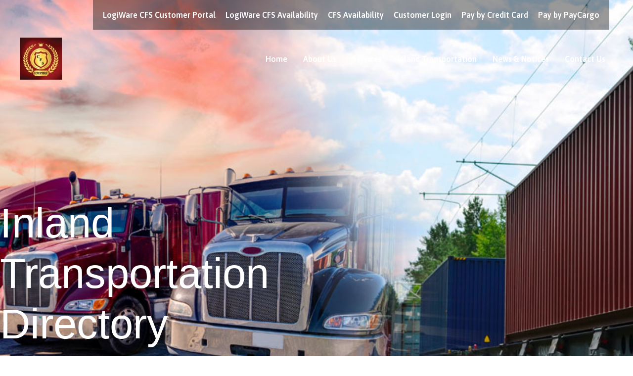

--- FILE ---
content_type: text/html; charset=UTF-8
request_url: https://www.empirecfs.com/inland-transportation/
body_size: 29231
content:
<!DOCTYPE html>
<html lang="en-US">
<head>
<meta charset="UTF-8">
<meta name="viewport" content="width=device-width, initial-scale=1">
<link rel="profile" href="https://gmpg.org/xfn/11">

<meta name='robots' content='index, follow, max-image-preview:large, max-snippet:-1, max-video-preview:-1' />

	<!-- This site is optimized with the Yoast SEO plugin v26.6 - https://yoast.com/wordpress/plugins/seo/ -->
	<title>Inland Transportation - Empire CFS</title>
	<link rel="canonical" href="https://www.empirecfs.com/inland-transportation/" />
	<meta property="og:locale" content="en_US" />
	<meta property="og:type" content="article" />
	<meta property="og:title" content="Inland Transportation - Empire CFS" />
	<meta property="og:description" content="Inland Transportation Directory Inland Warehouse Directory PDF Download ALBUQUERQUE, NM HOT SHOT SERVICES LLC4111 ELLISON ST NEALBUQUERQUE, NM 87109FIRM CODE: S0Q5PORT CODE: 2407EMAIL: imports@hotshotservices.comPHONE: 505-923-3954WEBSITE: hsslogistics.com ATLANTA, GA HWC LOGISTICS3300 CENTRE PKWYEAST POINT, GA 30344FIRM CODE: N301PORT CODE: 1704EMAIL: atlimports@hwclogistics.comPHONE: 678-705-6002FAX: 678-705-6004WEBSITE: www.hwclogistics.com AUSTIN, TX AUSTIN CFS WAREHOUSE8002 BURLESON ROADAUSTIN, TX 78744FIRMS CODE: V226PORT CODE:5506EMAIL: &hellip; Inland Transportation Read More &raquo;" />
	<meta property="og:url" content="https://www.empirecfs.com/inland-transportation/" />
	<meta property="og:site_name" content="Empire CFS" />
	<meta property="article:modified_time" content="2026-01-15T18:38:46+00:00" />
	<meta name="twitter:card" content="summary_large_image" />
	<meta name="twitter:label1" content="Est. reading time" />
	<meta name="twitter:data1" content="9 minutes" />
	<script type="application/ld+json" class="yoast-schema-graph">{"@context":"https://schema.org","@graph":[{"@type":"WebPage","@id":"https://www.empirecfs.com/inland-transportation/","url":"https://www.empirecfs.com/inland-transportation/","name":"Inland Transportation - Empire CFS","isPartOf":{"@id":"https://www.empirecfs.com/#website"},"datePublished":"2020-10-14T23:50:47+00:00","dateModified":"2026-01-15T18:38:46+00:00","breadcrumb":{"@id":"https://www.empirecfs.com/inland-transportation/#breadcrumb"},"inLanguage":"en-US","potentialAction":[{"@type":"ReadAction","target":["https://www.empirecfs.com/inland-transportation/"]}]},{"@type":"BreadcrumbList","@id":"https://www.empirecfs.com/inland-transportation/#breadcrumb","itemListElement":[{"@type":"ListItem","position":1,"name":"Home","item":"https://www.empirecfs.com/"},{"@type":"ListItem","position":2,"name":"Inland Transportation"}]},{"@type":"WebSite","@id":"https://www.empirecfs.com/#website","url":"https://www.empirecfs.com/","name":"Empire CFS","description":"","publisher":{"@id":"https://www.empirecfs.com/#organization"},"potentialAction":[{"@type":"SearchAction","target":{"@type":"EntryPoint","urlTemplate":"https://www.empirecfs.com/?s={search_term_string}"},"query-input":{"@type":"PropertyValueSpecification","valueRequired":true,"valueName":"search_term_string"}}],"inLanguage":"en-US"},{"@type":"Organization","@id":"https://www.empirecfs.com/#organization","name":"Empire CFS","url":"https://www.empirecfs.com/","logo":{"@type":"ImageObject","inLanguage":"en-US","@id":"https://www.empirecfs.com/#/schema/logo/image/","url":"https://www.empirecfs.com/wp-content/uploads/2020/10/Image-from-iOS-1.jpg","contentUrl":"https://www.empirecfs.com/wp-content/uploads/2020/10/Image-from-iOS-1.jpg","width":640,"height":640,"caption":"Empire CFS"},"image":{"@id":"https://www.empirecfs.com/#/schema/logo/image/"}}]}</script>
	<!-- / Yoast SEO plugin. -->


<link rel='dns-prefetch' href='//fonts.googleapis.com' />
<link rel="alternate" type="application/rss+xml" title="Empire CFS &raquo; Feed" href="https://www.empirecfs.com/feed/" />
<link rel="alternate" type="application/rss+xml" title="Empire CFS &raquo; Comments Feed" href="https://www.empirecfs.com/comments/feed/" />
<link rel="alternate" title="oEmbed (JSON)" type="application/json+oembed" href="https://www.empirecfs.com/wp-json/oembed/1.0/embed?url=https%3A%2F%2Fwww.empirecfs.com%2Finland-transportation%2F" />
<link rel="alternate" title="oEmbed (XML)" type="text/xml+oembed" href="https://www.empirecfs.com/wp-json/oembed/1.0/embed?url=https%3A%2F%2Fwww.empirecfs.com%2Finland-transportation%2F&#038;format=xml" />
<style id='wp-img-auto-sizes-contain-inline-css'>
img:is([sizes=auto i],[sizes^="auto," i]){contain-intrinsic-size:3000px 1500px}
/*# sourceURL=wp-img-auto-sizes-contain-inline-css */
</style>
<link rel='stylesheet' id='astra-theme-css-css' href='https://www.empirecfs.com/wp-content/themes/astra/assets/css/minified/style.min.css?ver=2.5.5' media='all' />
<style id='astra-theme-css-inline-css'>
html{font-size:100%;}a,.page-title{color:#881b13;}a:hover,a:focus{color:#efd37a;}body,button,input,select,textarea,.ast-button,.ast-custom-button{font-family:'Asap',sans-serif;font-weight:600;font-size:16px;font-size:1rem;line-height:1.8;}blockquote{color:#000000;}h1,.entry-content h1,.entry-content h1 a,h2,.entry-content h2,.entry-content h2 a,h3,.entry-content h3,.entry-content h3 a,h4,.entry-content h4,.entry-content h4 a,h5,.entry-content h5,.entry-content h5 a,h6,.entry-content h6,.entry-content h6 a,.site-title,.site-title a{font-family:'Asap',sans-serif;font-weight:400;}.site-title{font-size:35px;font-size:2.1875rem;}header .site-logo-img .custom-logo-link img{max-width:85px;}.astra-logo-svg{width:85px;}.ast-archive-description .ast-archive-title{font-size:40px;font-size:2.5rem;}.site-header .site-description{font-size:15px;font-size:0.9375rem;}.entry-title{font-size:30px;font-size:1.875rem;}.comment-reply-title{font-size:26px;font-size:1.625rem;}.ast-comment-list #cancel-comment-reply-link{font-size:16px;font-size:1rem;}h1,.entry-content h1,.entry-content h1 a{font-size:85px;font-size:5.3125rem;font-weight:400;font-family:Helvetica,Verdana,Arial,sans-serif;}h2,.entry-content h2,.entry-content h2 a{font-size:65px;font-size:4.0625rem;font-weight:400;font-family:Helvetica,Verdana,Arial,sans-serif;}h3,.entry-content h3,.entry-content h3 a{font-size:42px;font-size:2.625rem;font-weight:400;font-family:'Merriweather',serif;line-height:1.4;}h4,.entry-content h4,.entry-content h4 a{font-size:30px;font-size:1.875rem;}h5,.entry-content h5,.entry-content h5 a{font-size:24px;font-size:1.5rem;}h6,.entry-content h6,.entry-content h6 a{font-size:16px;font-size:1rem;}.ast-single-post .entry-title,.page-title{font-size:30px;font-size:1.875rem;}#secondary,#secondary button,#secondary input,#secondary select,#secondary textarea{font-size:16px;font-size:1rem;}::selection{background-color:#000000;color:#ffffff;}body,h1,.entry-title a,.entry-content h1,.entry-content h1 a,h2,.entry-content h2,.entry-content h2 a,h3,.entry-content h3,.entry-content h3 a,h4,.entry-content h4,.entry-content h4 a,h5,.entry-content h5,.entry-content h5 a,h6,.entry-content h6,.entry-content h6 a{color:#3a3a3a;}.tagcloud a:hover,.tagcloud a:focus,.tagcloud a.current-item{color:#ffffff;border-color:#881b13;background-color:#881b13;}.main-header-menu .menu-link,.ast-header-custom-item a{color:#3a3a3a;}.main-header-menu .menu-item:hover > .menu-link,.main-header-menu .menu-item:hover > .ast-menu-toggle,.main-header-menu .ast-masthead-custom-menu-items a:hover,.main-header-menu .menu-item.focus > .menu-link,.main-header-menu .menu-item.focus > .ast-menu-toggle,.main-header-menu .current-menu-item > .menu-link,.main-header-menu .current-menu-ancestor > .menu-link,.main-header-menu .current-menu-item > .ast-menu-toggle,.main-header-menu .current-menu-ancestor > .ast-menu-toggle{color:#881b13;}input:focus,input[type="text"]:focus,input[type="email"]:focus,input[type="url"]:focus,input[type="password"]:focus,input[type="reset"]:focus,input[type="search"]:focus,textarea:focus{border-color:#881b13;}input[type="radio"]:checked,input[type=reset],input[type="checkbox"]:checked,input[type="checkbox"]:hover:checked,input[type="checkbox"]:focus:checked,input[type=range]::-webkit-slider-thumb{border-color:#881b13;background-color:#881b13;box-shadow:none;}.site-footer a:hover + .post-count,.site-footer a:focus + .post-count{background:#881b13;border-color:#881b13;}.ast-small-footer{color:#d9dee0;}.ast-small-footer > .ast-footer-overlay{background-color:#222222;}.ast-small-footer a{color:#efd37a;}.ast-small-footer a:hover{color:#efd37a;}.footer-adv .footer-adv-overlay{border-top-style:solid;border-top-color:#7a7a7a;}.ast-comment-meta{line-height:1.666666667;font-size:13px;font-size:0.8125rem;}.single .nav-links .nav-previous,.single .nav-links .nav-next,.single .ast-author-details .author-title,.ast-comment-meta{color:#881b13;}.entry-meta,.entry-meta *{line-height:1.45;color:#881b13;}.entry-meta a:hover,.entry-meta a:hover *,.entry-meta a:focus,.entry-meta a:focus *{color:#efd37a;}.ast-404-layout-1 .ast-404-text{font-size:200px;font-size:12.5rem;}.widget-title{font-size:22px;font-size:1.375rem;color:#3a3a3a;}#cat option,.secondary .calendar_wrap thead a,.secondary .calendar_wrap thead a:visited{color:#881b13;}.secondary .calendar_wrap #today,.ast-progress-val span{background:#881b13;}.secondary a:hover + .post-count,.secondary a:focus + .post-count{background:#881b13;border-color:#881b13;}.calendar_wrap #today > a{color:#ffffff;}.ast-pagination a,.page-links .page-link,.single .post-navigation a{color:#881b13;}.ast-pagination a:hover,.ast-pagination a:focus,.ast-pagination > span:hover:not(.dots),.ast-pagination > span.current,.page-links > .page-link,.page-links .page-link:hover,.post-navigation a:hover{color:#efd37a;}.ast-header-break-point .ast-mobile-menu-buttons-minimal.menu-toggle{background:transparent;color:#ffffff;}.ast-header-break-point .ast-mobile-menu-buttons-outline.menu-toggle{background:transparent;border:1px solid #ffffff;color:#ffffff;}.ast-header-break-point .ast-mobile-menu-buttons-fill.menu-toggle{background:#ffffff;color:#000000;}@media (max-width:782px){.entry-content .wp-block-columns .wp-block-column{margin-left:0px;}}@media (max-width:921px){#secondary.secondary{padding-top:0;}.ast-separate-container .ast-article-post,.ast-separate-container .ast-article-single{padding:1.5em 2.14em;}.ast-separate-container #primary,.ast-separate-container #secondary{padding:1.5em 0;}.ast-separate-container.ast-right-sidebar #secondary{padding-left:1em;padding-right:1em;}.ast-separate-container.ast-two-container #secondary{padding-left:0;padding-right:0;}.ast-page-builder-template .entry-header #secondary{margin-top:1.5em;}.ast-page-builder-template #secondary{margin-top:1.5em;}#primary,#secondary{padding:1.5em 0;margin:0;}.ast-left-sidebar #content > .ast-container{display:flex;flex-direction:column-reverse;width:100%;}.ast-author-box img.avatar{margin:20px 0 0 0;}.ast-pagination{padding-top:1.5em;text-align:center;}.ast-pagination .next.page-numbers{display:inherit;float:none;}}@media (max-width:921px){.ast-page-builder-template.ast-left-sidebar #secondary{padding-right:20px;}.ast-page-builder-template.ast-right-sidebar #secondary{padding-left:20px;}.ast-right-sidebar #primary{padding-right:0;}.ast-right-sidebar #secondary{padding-left:0;}.ast-left-sidebar #primary{padding-left:0;}.ast-left-sidebar #secondary{padding-right:0;}.ast-pagination .prev.page-numbers{padding-left:.5em;}.ast-pagination .next.page-numbers{padding-right:.5em;}}@media (min-width:922px){.ast-separate-container.ast-right-sidebar #primary,.ast-separate-container.ast-left-sidebar #primary{border:0;}.ast-separate-container.ast-right-sidebar #secondary,.ast-separate-container.ast-left-sidebar #secondary{border:0;margin-left:auto;margin-right:auto;}.ast-separate-container.ast-two-container #secondary .widget:last-child{margin-bottom:0;}.ast-separate-container .ast-comment-list li .comment-respond{padding-left:2.66666em;padding-right:2.66666em;}.ast-author-box{-js-display:flex;display:flex;}.ast-author-bio{flex:1;}.error404.ast-separate-container #primary,.search-no-results.ast-separate-container #primary{margin-bottom:4em;}}@media (min-width:922px){.ast-right-sidebar #primary{border-right:1px solid #eee;}.ast-right-sidebar #secondary{border-left:1px solid #eee;margin-left:-1px;}.ast-left-sidebar #primary{border-left:1px solid #eee;}.ast-left-sidebar #secondary{border-right:1px solid #eee;margin-right:-1px;}.ast-separate-container.ast-two-container.ast-right-sidebar #secondary{padding-left:30px;padding-right:0;}.ast-separate-container.ast-two-container.ast-left-sidebar #secondary{padding-right:30px;padding-left:0;}}.elementor-button-wrapper .elementor-button{border-style:solid;border-top-width:0;border-right-width:0;border-left-width:0;border-bottom-width:0;}body .elementor-button.elementor-size-sm,body .elementor-button.elementor-size-xs,body .elementor-button.elementor-size-md,body .elementor-button.elementor-size-lg,body .elementor-button.elementor-size-xl,body .elementor-button{border-radius:4px;padding-top:13px;padding-right:40px;padding-bottom:13px;padding-left:40px;}.elementor-button-wrapper .elementor-button{border-color:#061631;background-color:#061631;}.elementor-button-wrapper .elementor-button:hover,.elementor-button-wrapper .elementor-button:focus{color:#ffffff;background-color:#58ad6d;border-color:#58ad6d;}.wp-block-button .wp-block-button__link,.elementor-button-wrapper .elementor-button,.elementor-button-wrapper .elementor-button:visited{color:#ffffff;}.elementor-button-wrapper .elementor-button{font-family:'Asap Condensed',sans-serif;font-weight:400;line-height:1;text-transform:uppercase;}body .elementor-button.elementor-size-sm,body .elementor-button.elementor-size-xs,body .elementor-button.elementor-size-md,body .elementor-button.elementor-size-lg,body .elementor-button.elementor-size-xl,body .elementor-button{font-size:16px;font-size:1rem;}.wp-block-button .wp-block-button__link{border-style:solid;border-top-width:0;border-right-width:0;border-left-width:0;border-bottom-width:0;border-color:#061631;background-color:#061631;color:#ffffff;font-family:'Asap Condensed',sans-serif;font-weight:400;line-height:1;text-transform:uppercase;font-size:16px;font-size:1rem;border-radius:4px;padding-top:13px;padding-right:40px;padding-bottom:13px;padding-left:40px;}.wp-block-button .wp-block-button__link:hover,.wp-block-button .wp-block-button__link:focus{color:#ffffff;background-color:#58ad6d;border-color:#58ad6d;}.elementor-widget-heading h3.elementor-heading-title{line-height:1.4;}.menu-toggle,button,.ast-button,.ast-custom-button,.button,input#submit,input[type="button"],input[type="submit"],input[type="reset"]{border-style:solid;border-top-width:0;border-right-width:0;border-left-width:0;border-bottom-width:0;color:#ffffff;border-color:#061631;background-color:#061631;border-radius:4px;padding-top:13px;padding-right:40px;padding-bottom:13px;padding-left:40px;font-family:'Asap Condensed',sans-serif;font-weight:400;font-size:16px;font-size:1rem;line-height:1;text-transform:uppercase;}button:focus,.menu-toggle:hover,button:hover,.ast-button:hover,.button:hover,input[type=reset]:hover,input[type=reset]:focus,input#submit:hover,input#submit:focus,input[type="button"]:hover,input[type="button"]:focus,input[type="submit"]:hover,input[type="submit"]:focus{color:#ffffff;background-color:#58ad6d;border-color:#58ad6d;}@media (min-width:921px){.ast-container{max-width:100%;}}@media (min-width:544px){.ast-container{max-width:100%;}}@media (max-width:544px){.ast-separate-container .ast-article-post,.ast-separate-container .ast-article-single{padding:1.5em 1em;}.ast-separate-container #content .ast-container{padding-left:0.54em;padding-right:0.54em;}.ast-separate-container #secondary{padding-top:0;}.ast-separate-container.ast-two-container #secondary .widget{margin-bottom:1.5em;padding-left:1em;padding-right:1em;}.ast-separate-container .comments-count-wrapper{padding:1.5em 1em;}.ast-separate-container .ast-comment-list li.depth-1{padding:1.5em 1em;margin-bottom:1.5em;}.ast-separate-container .ast-comment-list .bypostauthor{padding:.5em;}.ast-separate-container .ast-archive-description{padding:1.5em 1em;}.ast-search-menu-icon.ast-dropdown-active .search-field{width:170px;}.ast-separate-container .comment-respond{padding:1.5em 1em;}}@media (max-width:544px){.ast-comment-list .children{margin-left:0.66666em;}.ast-separate-container .ast-comment-list .bypostauthor li{padding:0 0 0 .5em;}}@media (max-width:921px){.ast-mobile-header-stack .main-header-bar .ast-search-menu-icon{display:inline-block;}.ast-header-break-point.ast-header-custom-item-outside .ast-mobile-header-stack .main-header-bar .ast-search-icon{margin:0;}.ast-comment-avatar-wrap img{max-width:2.5em;}.comments-area{margin-top:1.5em;}.ast-separate-container .comments-count-wrapper{padding:2em 2.14em;}.ast-separate-container .ast-comment-list li.depth-1{padding:1.5em 2.14em;}.ast-separate-container .comment-respond{padding:2em 2.14em;}}@media (max-width:921px){.ast-header-break-point .main-header-bar .ast-search-menu-icon.slide-search .search-form{right:0;}.ast-header-break-point .ast-mobile-header-stack .main-header-bar .ast-search-menu-icon.slide-search .search-form{right:-1em;}.ast-comment-avatar-wrap{margin-right:0.5em;}}@media (min-width:545px){.ast-page-builder-template .comments-area,.single.ast-page-builder-template .entry-header,.single.ast-page-builder-template .post-navigation{max-width:1240px;margin-left:auto;margin-right:auto;}}body,.ast-separate-container{background-color:#ffffff;background-image:none;}@media (max-width:921px){.ast-archive-description .ast-archive-title{font-size:40px;}.entry-title{font-size:30px;}h1,.entry-content h1,.entry-content h1 a{font-size:65px;}h2,.entry-content h2,.entry-content h2 a{font-size:55px;}h3,.entry-content h3,.entry-content h3 a{font-size:20px;}h4,.entry-content h4,.entry-content h4 a{font-size:22px;font-size:1.375rem;}h5,.entry-content h5,.entry-content h5 a{font-size:20px;font-size:1.25rem;}.ast-single-post .entry-title,.page-title{font-size:30px;}#masthead .site-logo-img .custom-logo-link img{max-width:105px;}.astra-logo-svg{width:105px;}.ast-header-break-point .site-logo-img .custom-mobile-logo-link img{max-width:105px;}}@media (max-width:544px){.ast-archive-description .ast-archive-title{font-size:40px;}.entry-title{font-size:30px;}h1,.entry-content h1,.entry-content h1 a{font-size:40px;}h2,.entry-content h2,.entry-content h2 a{font-size:38px;}h3,.entry-content h3,.entry-content h3 a{font-size:20px;}h4,.entry-content h4,.entry-content h4 a{font-size:18px;font-size:1.125rem;}h5,.entry-content h5,.entry-content h5 a{font-size:20px;font-size:1.25rem;}.ast-single-post .entry-title,.page-title{font-size:30px;}.ast-header-break-point .site-branding img,.ast-header-break-point #masthead .site-logo-img .custom-logo-link img{max-width:88px;}.astra-logo-svg{width:88px;}.ast-header-break-point .site-logo-img .custom-mobile-logo-link img{max-width:88px;}}@media (max-width:921px){html{font-size:91.2%;}}@media (max-width:544px){html{font-size:91.2%;}}@media (min-width:922px){.ast-container{max-width:1240px;}}@font-face {font-family: "Astra";src: url(https://www.empirecfs.com/wp-content/themes/astra/assets/fonts/astra.woff) format("woff"),url(https://www.empirecfs.com/wp-content/themes/astra/assets/fonts/astra.ttf) format("truetype"),url(https://www.empirecfs.com/wp-content/themes/astra/assets/fonts/astra.svg#astra) format("svg");font-weight: normal;font-style: normal;font-display: fallback;}@media (max-width:768px) {.main-header-bar .main-header-bar-navigation{display:none;}}.ast-desktop .main-header-menu.submenu-with-border .sub-menu,.ast-desktop .main-header-menu.submenu-with-border .astra-full-megamenu-wrapper{border-color:#eaeaea;}.ast-desktop .main-header-menu.submenu-with-border .sub-menu{border-top-width:0px;border-right-width:0px;border-left-width:0px;border-bottom-width:0px;border-style:solid;}.ast-desktop .main-header-menu.submenu-with-border .sub-menu .sub-menu{top:-0px;}.ast-desktop .main-header-menu.submenu-with-border .sub-menu .menu-link,.ast-desktop .main-header-menu.submenu-with-border .children .menu-link{border-bottom-width:0px;border-style:solid;border-color:#eaeaea;}@media (min-width:922px){.main-header-menu .sub-menu .menu-item.ast-left-align-sub-menu:hover > .sub-menu,.main-header-menu .sub-menu .menu-item.ast-left-align-sub-menu.focus > .sub-menu{margin-left:-0px;}}.ast-small-footer{border-top-style:solid;border-top-width:1px;}@media (max-width:920px){.ast-404-layout-1 .ast-404-text{font-size:100px;font-size:6.25rem;}}.ast-theme-transparent-header #masthead .site-logo-img .transparent-custom-logo .astra-logo-svg{width:85px;}.ast-theme-transparent-header #masthead .site-logo-img .transparent-custom-logo img{ max-width:85px;}@media (min-width:922px){.ast-theme-transparent-header #masthead{position:absolute;left:0;right:0;}.ast-theme-transparent-header .main-header-bar,.ast-theme-transparent-header.ast-header-break-point .main-header-bar{background:none;}body.elementor-editor-active.ast-theme-transparent-header #masthead,.fl-builder-edit .ast-theme-transparent-header #masthead,body.vc_editor.ast-theme-transparent-header #masthead,body.brz-ed.ast-theme-transparent-header #masthead{z-index:0;}.ast-header-break-point.ast-replace-site-logo-transparent.ast-theme-transparent-header .custom-mobile-logo-link{display:none;}.ast-header-break-point.ast-replace-site-logo-transparent.ast-theme-transparent-header .transparent-custom-logo{display:inline-block;}.ast-theme-transparent-header .ast-above-header{background-image:none;background-color:transparent;}.ast-theme-transparent-header .ast-below-header{background-image:none;background-color:transparent;}}.ast-theme-transparent-header .site-title a,.ast-theme-transparent-header .site-title a:focus,.ast-theme-transparent-header .site-title a:hover,.ast-theme-transparent-header .site-title a:visited{color:#ffffff;}.ast-theme-transparent-header .site-header .site-title a:hover{color:#000000;}.ast-theme-transparent-header .site-header .site-description{color:#ffffff;}.ast-theme-transparent-header .main-header-menu,.ast-theme-transparent-header .main-header-menu .menu-link,.ast-theme-transparent-header .ast-masthead-custom-menu-items,.ast-theme-transparent-header .ast-masthead-custom-menu-items a,.ast-theme-transparent-header .main-header-menu .menu-item > .ast-menu-toggle,.ast-theme-transparent-header .main-header-menu .menu-item > .ast-menu-toggle{color:#ffffff;}@media (max-width:921px){.ast-theme-transparent-header #masthead{position:absolute;left:0;right:0;}.ast-theme-transparent-header .main-header-bar,.ast-theme-transparent-header.ast-header-break-point .main-header-bar{background:none;}body.elementor-editor-active.ast-theme-transparent-header #masthead,.fl-builder-edit .ast-theme-transparent-header #masthead,body.vc_editor.ast-theme-transparent-header #masthead,body.brz-ed.ast-theme-transparent-header #masthead{z-index:0;}.ast-header-break-point.ast-replace-site-logo-transparent.ast-theme-transparent-header .custom-mobile-logo-link{display:none;}.ast-header-break-point.ast-replace-site-logo-transparent.ast-theme-transparent-header .transparent-custom-logo{display:inline-block;}.ast-theme-transparent-header .ast-above-header{background-image:none;background-color:transparent;}.ast-theme-transparent-header .ast-below-header{background-image:none;background-color:transparent;}}@media (max-width:921px){.ast-theme-transparent-header .main-header-menu,.ast-theme-transparent-header.ast-header-break-point .main-header-bar-wrap .main-header-menu,.ast-flyout-menu-enable.ast-header-break-point.ast-theme-transparent-header .main-header-bar-navigation #site-navigation,.ast-fullscreen-menu-enable.ast-header-break-point.ast-theme-transparent-header .main-header-bar-navigation #site-navigation,.ast-flyout-above-menu-enable.ast-header-break-point.ast-theme-transparent-header .ast-above-header-navigation-wrap .ast-above-header-navigation,.ast-flyout-below-menu-enable.ast-header-break-point.ast-theme-transparent-header .ast-below-header-navigation-wrap .ast-below-header-actual-nav,.ast-fullscreen-above-menu-enable.ast-header-break-point.ast-theme-transparent-header .ast-above-header-navigation-wrap,.ast-fullscreen-below-menu-enable.ast-header-break-point.ast-theme-transparent-header .ast-below-header-navigation-wrap{background-color:rgba(239,211,122,0.79);}.ast-theme-transparent-header .main-header-menu,.ast-theme-transparent-header .main-header-menu .menu-link,.ast-theme-transparent-header .ast-masthead-custom-menu-items,.ast-theme-transparent-header .ast-masthead-custom-menu-items a,.ast-theme-transparent-header .main-header-menu .menu-item > .ast-menu-toggle,.ast-theme-transparent-header .main-header-menu .menu-item > .ast-menu-toggle{color:#222222;}.ast-theme-transparent-header .main-header-menu .menu-item:hover > .menu-link,.ast-theme-transparent-header .main-header-menu .menu-item:hover > .ast-menu-toggle,.ast-theme-transparent-header .main-header-menu .ast-masthead-custom-menu-items a:hover,.ast-theme-transparent-header .main-header-menu .focus > .menu-link,.ast-theme-transparent-header .main-header-menu .focus > .ast-menu-toggle,.ast-theme-transparent-header .main-header-menu .current-menu-item > .menu-link,.ast-theme-transparent-header .main-header-menu .current-menu-ancestor > .menu-link,.ast-theme-transparent-header .main-header-menu .current-menu-item > .ast-menu-toggle,.ast-theme-transparent-header .main-header-menu .current-menu-ancestor > .ast-menu-toggle{color:#5e1f1a;}}@media (max-width:544px){.ast-theme-transparent-header .main-header-menu,.ast-theme-transparent-header.ast-header-break-point .main-header-bar-wrap .main-header-menu,.ast-flyout-menu-enable.ast-header-break-point.ast-theme-transparent-header .main-header-bar-navigation #site-navigation,.ast-fullscreen-menu-enable.ast-header-break-point.ast-theme-transparent-header .main-header-bar-navigation #site-navigation,.ast-flyout-above-menu-enable.ast-header-break-point.ast-theme-transparent-header .ast-above-header-navigation-wrap .ast-above-header-navigation,.ast-flyout-below-menu-enable.ast-header-break-point.ast-theme-transparent-header .ast-below-header-navigation-wrap .ast-below-header-actual-nav,.ast-fullscreen-above-menu-enable.ast-header-break-point.ast-theme-transparent-header .ast-above-header-navigation-wrap,.ast-fullscreen-below-menu-enable.ast-header-break-point.ast-theme-transparent-header .ast-below-header-navigation-wrap{background-color:rgba(239,211,122,0.9);}.ast-theme-transparent-header .main-header-menu,.ast-theme-transparent-header .main-header-menu .menu-link,.ast-theme-transparent-header .ast-masthead-custom-menu-items,.ast-theme-transparent-header .ast-masthead-custom-menu-items a,.ast-theme-transparent-header .main-header-menu .menu-item > .ast-menu-toggle,.ast-theme-transparent-header .main-header-menu .menu-item > .ast-menu-toggle{color:#222222;}.ast-theme-transparent-header .main-header-menu .menu-item:hover > .menu-link,.ast-theme-transparent-header .main-header-menu .menu-item:hover > .ast-menu-toggle,.ast-theme-transparent-header .main-header-menu .ast-masthead-custom-menu-items a:hover,.ast-theme-transparent-header .main-header-menu .focus > .menu-link,.ast-theme-transparent-header .main-header-menu .focus > .ast-menu-toggle,.ast-theme-transparent-header .main-header-menu .current-menu-item > .menu-link,.ast-theme-transparent-header .main-header-menu .current-menu-ancestor > .menu-link,.ast-theme-transparent-header .main-header-menu .current-menu-item > .ast-menu-toggle,.ast-theme-transparent-header .main-header-menu .current-menu-ancestor > .ast-menu-toggle{color:#5e1f1a;}}.ast-theme-transparent-header .main-header-bar,.ast-theme-transparent-header.ast-header-break-point .main-header-bar{border-bottom-width:0px;border-bottom-style:solid;}.ast-theme-transparent-header .ast-above-header-navigation a,.ast-header-break-point.ast-theme-transparent-header .ast-above-header-navigation a,.ast-header-break-point.ast-theme-transparent-header .ast-above-header-navigation > ul.ast-above-header-menu > .menu-item-has-children:not(.current-menu-item) > .ast-menu-toggle{color:#ffffff;}@media (max-width:921px){.ast-theme-transparent-header .ast-above-header-menu,.ast-theme-transparent-header.ast-header-break-point .ast-above-header-section-separated .ast-above-header-navigation ul.ast-above-header-menu,.ast-theme-transparent-header.ast-header-break-point .ast-below-header-section-separated .ast-below-header-actual-nav{background-color:rgba(239,211,122,0.79);}.ast-theme-transparent-header .ast-above-header-navigation .menu-item.current-menu-item > .menu-link,.ast-theme-transparent-header .ast-above-header-navigation .menu-item.current-menu-ancestor > .menu-link{color:#5e1f1a;}.ast-theme-transparent-header .ast-above-header-navigation .menu-item:hover > .menu-link{color:#5e1f1a;}.ast-theme-transparent-header .ast-above-header-navigation a,.ast-header-break-point.ast-theme-transparent-header .ast-above-header-navigation a,.ast-header-break-point.ast-theme-transparent-header .ast-above-header-navigation > ul.ast-above-header-menu > .menu-item-has-children:not(.current-menu-item) > .ast-menu-toggle{color:#222222;}}@media (max-width:544px){.ast-theme-transparent-header .ast-above-header-menu,.ast-theme-transparent-header.ast-header-break-point .ast-above-header-section-separated .ast-above-header-navigation ul.ast-above-header-menu,.ast-theme-transparent-header.ast-header-break-point .ast-below-header-section-separated .ast-below-header-actual-nav{background-color:rgba(239,211,122,0.9);}.ast-theme-transparent-header .ast-above-header-navigation .menu-item.current-menu-item > .menu-link,.ast-theme-transparent-header .ast-above-header-navigation .menu-item.current-menu-ancestor > .menu-link{color:#5e1f1a;}.ast-theme-transparent-header .ast-above-header-navigation .menu-item:hover > .menu-link{color:#5e1f1a;}.ast-theme-transparent-header .ast-above-header-navigation a,.ast-header-break-point.ast-theme-transparent-header .ast-above-header-navigation a,.ast-header-break-point.ast-theme-transparent-header .ast-above-header-navigation > ul.ast-above-header-menu > .menu-item-has-children:not(.current-menu-item) > .ast-menu-toggle{color:#222222;}}.ast-breadcrumbs .trail-browse,.ast-breadcrumbs .trail-items,.ast-breadcrumbs .trail-items li{display:inline-block;margin:0;padding:0;border:none;background:inherit;text-indent:0;}.ast-breadcrumbs .trail-browse{font-size:inherit;font-style:inherit;font-weight:inherit;color:inherit;}.ast-breadcrumbs .trail-items{list-style:none;}.trail-items li::after{padding:0 0.3em;content:"\00bb";}.trail-items li:last-of-type::after{display:none;}h1,.entry-content h1,h2,.entry-content h2,h3,.entry-content h3,h4,.entry-content h4,h5,.entry-content h5,h6,.entry-content h6{color:#000000;}.elementor-widget-heading .elementor-heading-title{margin:0;}.ast-header-break-point .main-header-bar{border-bottom-width:1px;}@media (min-width:922px){.main-header-bar{border-bottom-width:1px;}}.ast-flex{-webkit-align-content:center;-ms-flex-line-pack:center;align-content:center;-webkit-box-align:center;-webkit-align-items:center;-moz-box-align:center;-ms-flex-align:center;align-items:center;}.main-header-bar{padding:1em 0;}.ast-site-identity{padding:0;}.header-main-layout-1 .ast-flex.main-header-container,.header-main-layout-3 .ast-flex.main-header-container{-webkit-align-content:center;-ms-flex-line-pack:center;align-content:center;-webkit-box-align:center;-webkit-align-items:center;-moz-box-align:center;-ms-flex-align:center;align-items:center;}.header-main-layout-1 .ast-flex.main-header-container,.header-main-layout-3 .ast-flex.main-header-container{-webkit-align-content:center;-ms-flex-line-pack:center;align-content:center;-webkit-box-align:center;-webkit-align-items:center;-moz-box-align:center;-ms-flex-align:center;align-items:center;}
/*# sourceURL=astra-theme-css-inline-css */
</style>
<link rel='stylesheet' id='astra-google-fonts-css' href='//fonts.googleapis.com/css?family=Asap%3A600%2C%2C400%7CMerriweather%3A400%7CAsap+Condensed%3A400%7COxygen%3A400&#038;display=fallback&#038;ver=2.5.5' media='all' />
<link rel='stylesheet' id='hfe-widgets-style-css' href='https://www.empirecfs.com/wp-content/plugins/header-footer-elementor/inc/widgets-css/frontend.css?ver=2.7.1' media='all' />
<style id='wp-emoji-styles-inline-css'>

	img.wp-smiley, img.emoji {
		display: inline !important;
		border: none !important;
		box-shadow: none !important;
		height: 1em !important;
		width: 1em !important;
		margin: 0 0.07em !important;
		vertical-align: -0.1em !important;
		background: none !important;
		padding: 0 !important;
	}
/*# sourceURL=wp-emoji-styles-inline-css */
</style>
<style id='classic-theme-styles-inline-css'>
/*! This file is auto-generated */
.wp-block-button__link{color:#fff;background-color:#32373c;border-radius:9999px;box-shadow:none;text-decoration:none;padding:calc(.667em + 2px) calc(1.333em + 2px);font-size:1.125em}.wp-block-file__button{background:#32373c;color:#fff;text-decoration:none}
/*# sourceURL=/wp-includes/css/classic-themes.min.css */
</style>
<style id='global-styles-inline-css'>
:root{--wp--preset--aspect-ratio--square: 1;--wp--preset--aspect-ratio--4-3: 4/3;--wp--preset--aspect-ratio--3-4: 3/4;--wp--preset--aspect-ratio--3-2: 3/2;--wp--preset--aspect-ratio--2-3: 2/3;--wp--preset--aspect-ratio--16-9: 16/9;--wp--preset--aspect-ratio--9-16: 9/16;--wp--preset--color--black: #000000;--wp--preset--color--cyan-bluish-gray: #abb8c3;--wp--preset--color--white: #ffffff;--wp--preset--color--pale-pink: #f78da7;--wp--preset--color--vivid-red: #cf2e2e;--wp--preset--color--luminous-vivid-orange: #ff6900;--wp--preset--color--luminous-vivid-amber: #fcb900;--wp--preset--color--light-green-cyan: #7bdcb5;--wp--preset--color--vivid-green-cyan: #00d084;--wp--preset--color--pale-cyan-blue: #8ed1fc;--wp--preset--color--vivid-cyan-blue: #0693e3;--wp--preset--color--vivid-purple: #9b51e0;--wp--preset--gradient--vivid-cyan-blue-to-vivid-purple: linear-gradient(135deg,rgb(6,147,227) 0%,rgb(155,81,224) 100%);--wp--preset--gradient--light-green-cyan-to-vivid-green-cyan: linear-gradient(135deg,rgb(122,220,180) 0%,rgb(0,208,130) 100%);--wp--preset--gradient--luminous-vivid-amber-to-luminous-vivid-orange: linear-gradient(135deg,rgb(252,185,0) 0%,rgb(255,105,0) 100%);--wp--preset--gradient--luminous-vivid-orange-to-vivid-red: linear-gradient(135deg,rgb(255,105,0) 0%,rgb(207,46,46) 100%);--wp--preset--gradient--very-light-gray-to-cyan-bluish-gray: linear-gradient(135deg,rgb(238,238,238) 0%,rgb(169,184,195) 100%);--wp--preset--gradient--cool-to-warm-spectrum: linear-gradient(135deg,rgb(74,234,220) 0%,rgb(151,120,209) 20%,rgb(207,42,186) 40%,rgb(238,44,130) 60%,rgb(251,105,98) 80%,rgb(254,248,76) 100%);--wp--preset--gradient--blush-light-purple: linear-gradient(135deg,rgb(255,206,236) 0%,rgb(152,150,240) 100%);--wp--preset--gradient--blush-bordeaux: linear-gradient(135deg,rgb(254,205,165) 0%,rgb(254,45,45) 50%,rgb(107,0,62) 100%);--wp--preset--gradient--luminous-dusk: linear-gradient(135deg,rgb(255,203,112) 0%,rgb(199,81,192) 50%,rgb(65,88,208) 100%);--wp--preset--gradient--pale-ocean: linear-gradient(135deg,rgb(255,245,203) 0%,rgb(182,227,212) 50%,rgb(51,167,181) 100%);--wp--preset--gradient--electric-grass: linear-gradient(135deg,rgb(202,248,128) 0%,rgb(113,206,126) 100%);--wp--preset--gradient--midnight: linear-gradient(135deg,rgb(2,3,129) 0%,rgb(40,116,252) 100%);--wp--preset--font-size--small: 13px;--wp--preset--font-size--medium: 20px;--wp--preset--font-size--large: 36px;--wp--preset--font-size--x-large: 42px;--wp--preset--spacing--20: 0.44rem;--wp--preset--spacing--30: 0.67rem;--wp--preset--spacing--40: 1rem;--wp--preset--spacing--50: 1.5rem;--wp--preset--spacing--60: 2.25rem;--wp--preset--spacing--70: 3.38rem;--wp--preset--spacing--80: 5.06rem;--wp--preset--shadow--natural: 6px 6px 9px rgba(0, 0, 0, 0.2);--wp--preset--shadow--deep: 12px 12px 50px rgba(0, 0, 0, 0.4);--wp--preset--shadow--sharp: 6px 6px 0px rgba(0, 0, 0, 0.2);--wp--preset--shadow--outlined: 6px 6px 0px -3px rgb(255, 255, 255), 6px 6px rgb(0, 0, 0);--wp--preset--shadow--crisp: 6px 6px 0px rgb(0, 0, 0);}:where(.is-layout-flex){gap: 0.5em;}:where(.is-layout-grid){gap: 0.5em;}body .is-layout-flex{display: flex;}.is-layout-flex{flex-wrap: wrap;align-items: center;}.is-layout-flex > :is(*, div){margin: 0;}body .is-layout-grid{display: grid;}.is-layout-grid > :is(*, div){margin: 0;}:where(.wp-block-columns.is-layout-flex){gap: 2em;}:where(.wp-block-columns.is-layout-grid){gap: 2em;}:where(.wp-block-post-template.is-layout-flex){gap: 1.25em;}:where(.wp-block-post-template.is-layout-grid){gap: 1.25em;}.has-black-color{color: var(--wp--preset--color--black) !important;}.has-cyan-bluish-gray-color{color: var(--wp--preset--color--cyan-bluish-gray) !important;}.has-white-color{color: var(--wp--preset--color--white) !important;}.has-pale-pink-color{color: var(--wp--preset--color--pale-pink) !important;}.has-vivid-red-color{color: var(--wp--preset--color--vivid-red) !important;}.has-luminous-vivid-orange-color{color: var(--wp--preset--color--luminous-vivid-orange) !important;}.has-luminous-vivid-amber-color{color: var(--wp--preset--color--luminous-vivid-amber) !important;}.has-light-green-cyan-color{color: var(--wp--preset--color--light-green-cyan) !important;}.has-vivid-green-cyan-color{color: var(--wp--preset--color--vivid-green-cyan) !important;}.has-pale-cyan-blue-color{color: var(--wp--preset--color--pale-cyan-blue) !important;}.has-vivid-cyan-blue-color{color: var(--wp--preset--color--vivid-cyan-blue) !important;}.has-vivid-purple-color{color: var(--wp--preset--color--vivid-purple) !important;}.has-black-background-color{background-color: var(--wp--preset--color--black) !important;}.has-cyan-bluish-gray-background-color{background-color: var(--wp--preset--color--cyan-bluish-gray) !important;}.has-white-background-color{background-color: var(--wp--preset--color--white) !important;}.has-pale-pink-background-color{background-color: var(--wp--preset--color--pale-pink) !important;}.has-vivid-red-background-color{background-color: var(--wp--preset--color--vivid-red) !important;}.has-luminous-vivid-orange-background-color{background-color: var(--wp--preset--color--luminous-vivid-orange) !important;}.has-luminous-vivid-amber-background-color{background-color: var(--wp--preset--color--luminous-vivid-amber) !important;}.has-light-green-cyan-background-color{background-color: var(--wp--preset--color--light-green-cyan) !important;}.has-vivid-green-cyan-background-color{background-color: var(--wp--preset--color--vivid-green-cyan) !important;}.has-pale-cyan-blue-background-color{background-color: var(--wp--preset--color--pale-cyan-blue) !important;}.has-vivid-cyan-blue-background-color{background-color: var(--wp--preset--color--vivid-cyan-blue) !important;}.has-vivid-purple-background-color{background-color: var(--wp--preset--color--vivid-purple) !important;}.has-black-border-color{border-color: var(--wp--preset--color--black) !important;}.has-cyan-bluish-gray-border-color{border-color: var(--wp--preset--color--cyan-bluish-gray) !important;}.has-white-border-color{border-color: var(--wp--preset--color--white) !important;}.has-pale-pink-border-color{border-color: var(--wp--preset--color--pale-pink) !important;}.has-vivid-red-border-color{border-color: var(--wp--preset--color--vivid-red) !important;}.has-luminous-vivid-orange-border-color{border-color: var(--wp--preset--color--luminous-vivid-orange) !important;}.has-luminous-vivid-amber-border-color{border-color: var(--wp--preset--color--luminous-vivid-amber) !important;}.has-light-green-cyan-border-color{border-color: var(--wp--preset--color--light-green-cyan) !important;}.has-vivid-green-cyan-border-color{border-color: var(--wp--preset--color--vivid-green-cyan) !important;}.has-pale-cyan-blue-border-color{border-color: var(--wp--preset--color--pale-cyan-blue) !important;}.has-vivid-cyan-blue-border-color{border-color: var(--wp--preset--color--vivid-cyan-blue) !important;}.has-vivid-purple-border-color{border-color: var(--wp--preset--color--vivid-purple) !important;}.has-vivid-cyan-blue-to-vivid-purple-gradient-background{background: var(--wp--preset--gradient--vivid-cyan-blue-to-vivid-purple) !important;}.has-light-green-cyan-to-vivid-green-cyan-gradient-background{background: var(--wp--preset--gradient--light-green-cyan-to-vivid-green-cyan) !important;}.has-luminous-vivid-amber-to-luminous-vivid-orange-gradient-background{background: var(--wp--preset--gradient--luminous-vivid-amber-to-luminous-vivid-orange) !important;}.has-luminous-vivid-orange-to-vivid-red-gradient-background{background: var(--wp--preset--gradient--luminous-vivid-orange-to-vivid-red) !important;}.has-very-light-gray-to-cyan-bluish-gray-gradient-background{background: var(--wp--preset--gradient--very-light-gray-to-cyan-bluish-gray) !important;}.has-cool-to-warm-spectrum-gradient-background{background: var(--wp--preset--gradient--cool-to-warm-spectrum) !important;}.has-blush-light-purple-gradient-background{background: var(--wp--preset--gradient--blush-light-purple) !important;}.has-blush-bordeaux-gradient-background{background: var(--wp--preset--gradient--blush-bordeaux) !important;}.has-luminous-dusk-gradient-background{background: var(--wp--preset--gradient--luminous-dusk) !important;}.has-pale-ocean-gradient-background{background: var(--wp--preset--gradient--pale-ocean) !important;}.has-electric-grass-gradient-background{background: var(--wp--preset--gradient--electric-grass) !important;}.has-midnight-gradient-background{background: var(--wp--preset--gradient--midnight) !important;}.has-small-font-size{font-size: var(--wp--preset--font-size--small) !important;}.has-medium-font-size{font-size: var(--wp--preset--font-size--medium) !important;}.has-large-font-size{font-size: var(--wp--preset--font-size--large) !important;}.has-x-large-font-size{font-size: var(--wp--preset--font-size--x-large) !important;}
:where(.wp-block-post-template.is-layout-flex){gap: 1.25em;}:where(.wp-block-post-template.is-layout-grid){gap: 1.25em;}
:where(.wp-block-term-template.is-layout-flex){gap: 1.25em;}:where(.wp-block-term-template.is-layout-grid){gap: 1.25em;}
:where(.wp-block-columns.is-layout-flex){gap: 2em;}:where(.wp-block-columns.is-layout-grid){gap: 2em;}
:root :where(.wp-block-pullquote){font-size: 1.5em;line-height: 1.6;}
/*# sourceURL=global-styles-inline-css */
</style>
<link rel='stylesheet' id='hfe-style-css' href='https://www.empirecfs.com/wp-content/plugins/header-footer-elementor/assets/css/header-footer-elementor.css?ver=2.7.1' media='all' />
<link rel='stylesheet' id='elementor-icons-css' href='https://www.empirecfs.com/wp-content/plugins/elementor/assets/lib/eicons/css/elementor-icons.min.css?ver=5.45.0' media='all' />
<link rel='stylesheet' id='elementor-frontend-css' href='https://www.empirecfs.com/wp-content/plugins/elementor/assets/css/frontend.min.css?ver=3.34.0' media='all' />
<link rel='stylesheet' id='elementor-post-889-css' href='https://www.empirecfs.com/wp-content/uploads/elementor/css/post-889.css?ver=1766989436' media='all' />
<link rel='stylesheet' id='uael-frontend-css' href='https://www.empirecfs.com/wp-content/plugins/ultimate-elementor/assets/min-css/uael-frontend.min.css?ver=1.42.1' media='all' />
<link rel='stylesheet' id='uael-teammember-social-icons-css' href='https://www.empirecfs.com/wp-content/plugins/elementor/assets/css/widget-social-icons.min.css?ver=3.24.0' media='all' />
<link rel='stylesheet' id='uael-social-share-icons-brands-css' href='https://www.empirecfs.com/wp-content/plugins/elementor/assets/lib/font-awesome/css/brands.css?ver=5.15.3' media='all' />
<link rel='stylesheet' id='uael-social-share-icons-fontawesome-css' href='https://www.empirecfs.com/wp-content/plugins/elementor/assets/lib/font-awesome/css/fontawesome.css?ver=5.15.3' media='all' />
<link rel='stylesheet' id='uael-nav-menu-icons-css' href='https://www.empirecfs.com/wp-content/plugins/elementor/assets/lib/font-awesome/css/solid.css?ver=5.15.3' media='all' />
<link rel='stylesheet' id='font-awesome-5-all-css' href='https://www.empirecfs.com/wp-content/plugins/elementor/assets/lib/font-awesome/css/all.min.css?ver=3.34.0' media='all' />
<link rel='stylesheet' id='font-awesome-4-shim-css' href='https://www.empirecfs.com/wp-content/plugins/elementor/assets/lib/font-awesome/css/v4-shims.min.css?ver=3.34.0' media='all' />
<link rel='stylesheet' id='widget-heading-css' href='https://www.empirecfs.com/wp-content/plugins/elementor/assets/css/widget-heading.min.css?ver=3.34.0' media='all' />
<link rel='stylesheet' id='widget-spacer-css' href='https://www.empirecfs.com/wp-content/plugins/elementor/assets/css/widget-spacer.min.css?ver=3.34.0' media='all' />
<link rel='stylesheet' id='elementor-post-995-css' href='https://www.empirecfs.com/wp-content/uploads/elementor/css/post-995.css?ver=1768502314' media='all' />
<link rel='stylesheet' id='elementor-post-763-css' href='https://www.empirecfs.com/wp-content/uploads/elementor/css/post-763.css?ver=1766989436' media='all' />
<link rel='stylesheet' id='astra-addon-css-css' href='https://www.empirecfs.com/wp-content/uploads/astra-addon/astra-addon-690a01246b36c7-59637578.css?ver=2.6.4' media='all' />
<style id='astra-addon-css-inline-css'>
.ast-above-header{border-bottom-width:0px;line-height:40px;}.ast-above-header-menu,.ast-above-header .user-select{font-family:'Oxygen',sans-serif;font-weight:400;font-size:15px;font-size:0.9375rem;}.ast-header-break-point .ast-above-header-merged-responsive .ast-above-header{border-bottom-width:0px;}.ast-above-header .ast-search-menu-icon .search-field{max-height:34px;padding-top:.35em;padding-bottom:.35em;}.ast-above-header-section-wrap{min-height:40px;}.ast-above-header-menu .sub-menu,.ast-above-header-menu .sub-menu .menu-link,.ast-above-header-menu .astra-full-megamenu-wrapper{border-color:#eaeaea;}.ast-header-break-point .ast-below-header-merged-responsive .below-header-user-select,.ast-header-break-point .ast-below-header-merged-responsive .below-header-user-select .widget,.ast-header-break-point .ast-below-header-merged-responsive .below-header-user-select .widget-title{color:#3a3a3a;}.ast-header-break-point .ast-below-header-merged-responsive .below-header-user-select a{color:#881b13;}.ast-above-header-section .user-select,.ast-above-header-section .widget,.ast-above-header-section .widget-title{color:#eaeaea;}.ast-above-header-section .user-select a,.ast-above-header-section .widget a{color:#881b13;}.ast-above-header-section .search-field:focus{border-color:#881b13;}.ast-above-header-section .user-select a:hover,.ast-above-header-section .widget a:hover{color:#efd37a;}@media (max-width:768px){.ast-above-header-navigation,.ast-above-header-hide-on-mobile .ast-above-header-wrap{display:none;}}.ast-desktop .ast-above-header-menu.submenu-with-border .sub-menu .menu-link{border-bottom-width:1px;border-style:solid;border-color:#eaeaea;}.ast-desktop .ast-above-header-menu.submenu-with-border .sub-menu .sub-menu{top:-1px;}.ast-desktop .ast-above-header-menu.submenu-with-border .sub-menu{border-top-width:1px;border-left-width:1px;border-right-width:1px;border-bottom-width:1px;border-style:solid;}@media (min-width:922px){.ast-above-header-menu .sub-menu .menu-item.ast-left-align-sub-menu:hover > .sub-menu,.ast-above-header-menu .sub-menu .menu-item.ast-left-align-sub-menu.focus > .sub-menu{margin-left:-2px;}}
 .astra-advanced-hook-1090 { }
/*# sourceURL=astra-addon-css-inline-css */
</style>
<link rel='stylesheet' id='astra-child-theme-css-css' href='https://www.empirecfs.com/wp-content/themes/astra-child/style.css?ver=1.0.2' media='all' />
<link rel='stylesheet' id='hfe-elementor-icons-css' href='https://www.empirecfs.com/wp-content/plugins/elementor/assets/lib/eicons/css/elementor-icons.min.css?ver=5.34.0' media='all' />
<link rel='stylesheet' id='hfe-icons-list-css' href='https://www.empirecfs.com/wp-content/plugins/elementor/assets/css/widget-icon-list.min.css?ver=3.24.3' media='all' />
<link rel='stylesheet' id='hfe-social-icons-css' href='https://www.empirecfs.com/wp-content/plugins/elementor/assets/css/widget-social-icons.min.css?ver=3.24.0' media='all' />
<link rel='stylesheet' id='hfe-social-share-icons-brands-css' href='https://www.empirecfs.com/wp-content/plugins/elementor/assets/lib/font-awesome/css/brands.css?ver=5.15.3' media='all' />
<link rel='stylesheet' id='hfe-social-share-icons-fontawesome-css' href='https://www.empirecfs.com/wp-content/plugins/elementor/assets/lib/font-awesome/css/fontawesome.css?ver=5.15.3' media='all' />
<link rel='stylesheet' id='hfe-nav-menu-icons-css' href='https://www.empirecfs.com/wp-content/plugins/elementor/assets/lib/font-awesome/css/solid.css?ver=5.15.3' media='all' />
<link rel='stylesheet' id='elementor-gf-local-roboto-css' href='https://live-empire-cfs.pantheonsite.io/wp-content/uploads/elementor/google-fonts/css/roboto.css?ver=1744895274' media='all' />
<link rel='stylesheet' id='elementor-gf-local-robotoslab-css' href='https://live-empire-cfs.pantheonsite.io/wp-content/uploads/elementor/google-fonts/css/robotoslab.css?ver=1744895278' media='all' />
<link rel='stylesheet' id='elementor-gf-local-oxygen-css' href='https://live-empire-cfs.pantheonsite.io/wp-content/uploads/elementor/google-fonts/css/oxygen.css?ver=1744895279' media='all' />
<link rel='stylesheet' id='elementor-icons-shared-0-css' href='https://www.empirecfs.com/wp-content/plugins/elementor/assets/lib/font-awesome/css/fontawesome.min.css?ver=5.15.3' media='all' />
<link rel='stylesheet' id='elementor-icons-fa-brands-css' href='https://www.empirecfs.com/wp-content/plugins/elementor/assets/lib/font-awesome/css/brands.min.css?ver=5.15.3' media='all' />
<script src="https://www.empirecfs.com/wp-includes/js/jquery/jquery.min.js?ver=3.7.1" id="jquery-core-js"></script>
<script src="https://www.empirecfs.com/wp-includes/js/jquery/jquery-migrate.min.js?ver=3.4.1" id="jquery-migrate-js"></script>
<script id="jquery-js-after">
!function($){"use strict";$(document).ready(function(){$(this).scrollTop()>100&&$(".hfe-scroll-to-top-wrap").removeClass("hfe-scroll-to-top-hide"),$(window).scroll(function(){$(this).scrollTop()<100?$(".hfe-scroll-to-top-wrap").fadeOut(300):$(".hfe-scroll-to-top-wrap").fadeIn(300)}),$(".hfe-scroll-to-top-wrap").on("click",function(){$("html, body").animate({scrollTop:0},300);return!1})})}(jQuery);
!function($){'use strict';$(document).ready(function(){var bar=$('.hfe-reading-progress-bar');if(!bar.length)return;$(window).on('scroll',function(){var s=$(window).scrollTop(),d=$(document).height()-$(window).height(),p=d? s/d*100:0;bar.css('width',p+'%')});});}(jQuery);
//# sourceURL=jquery-js-after
</script>
<script src="https://www.empirecfs.com/wp-content/plugins/elementor/assets/lib/font-awesome/js/v4-shims.min.js?ver=3.34.0" id="font-awesome-4-shim-js"></script>
<link rel="https://api.w.org/" href="https://www.empirecfs.com/wp-json/" /><link rel="alternate" title="JSON" type="application/json" href="https://www.empirecfs.com/wp-json/wp/v2/pages/995" /><link rel="EditURI" type="application/rsd+xml" title="RSD" href="https://www.empirecfs.com/xmlrpc.php?rsd" />
<style>
	.gform_wrapper ul.gform_fields li.gfield {
		padding-right: 0;
	}
	.gform_wrapper.gform_validation_error .gform_body ul li.gfield.gfield_error:not(.gf_left_half):not(.gf_right_half) {
		max-width: 100% !important;
	}
	.gform_wrapper .gform_footer {
		margin-top: 0;
	}
	
	.pay-using-box label span{
		    font-weight: 400;
    margin-left: 15px;
	}
	
	.pay-using-box .gchoice:nth-child(2) label span{
		   margin-left: 20px !important;
	}
	
	@media only screen and (max-width: 600px) {
		
		.pay-using-box label span{
			display: table;
		}
		
		.pay-using-box .gchoice:nth-child(2){
		
		    margin-top: 15px;
		}
		
	}
	
</style>
<!-- Google tag (gtag.js) -->
<script async src="https://www.googletagmanager.com/gtag/js?id=G-213W45EB9D"></script>
<script>
  window.dataLayer = window.dataLayer || [];
  function gtag(){dataLayer.push(arguments);}
  gtag('js', new Date());

  gtag('config', 'G-213W45EB9D');
</script>
<meta name="generator" content="Elementor 3.34.0; features: additional_custom_breakpoints; settings: css_print_method-external, google_font-enabled, font_display-auto">
<style>.recentcomments a{display:inline !important;padding:0 !important;margin:0 !important;}</style>			<style>
				.e-con.e-parent:nth-of-type(n+4):not(.e-lazyloaded):not(.e-no-lazyload),
				.e-con.e-parent:nth-of-type(n+4):not(.e-lazyloaded):not(.e-no-lazyload) * {
					background-image: none !important;
				}
				@media screen and (max-height: 1024px) {
					.e-con.e-parent:nth-of-type(n+3):not(.e-lazyloaded):not(.e-no-lazyload),
					.e-con.e-parent:nth-of-type(n+3):not(.e-lazyloaded):not(.e-no-lazyload) * {
						background-image: none !important;
					}
				}
				@media screen and (max-height: 640px) {
					.e-con.e-parent:nth-of-type(n+2):not(.e-lazyloaded):not(.e-no-lazyload),
					.e-con.e-parent:nth-of-type(n+2):not(.e-lazyloaded):not(.e-no-lazyload) * {
						background-image: none !important;
					}
				}
			</style>
			<link rel="icon" href="https://www.empirecfs.com/wp-content/uploads/2020/10/cropped-Image-from-iOS-1-1-32x32.jpg" sizes="32x32" />
<link rel="icon" href="https://www.empirecfs.com/wp-content/uploads/2020/10/cropped-Image-from-iOS-1-1-192x192.jpg" sizes="192x192" />
<link rel="apple-touch-icon" href="https://www.empirecfs.com/wp-content/uploads/2020/10/cropped-Image-from-iOS-1-1-180x180.jpg" />
<meta name="msapplication-TileImage" content="https://www.empirecfs.com/wp-content/uploads/2020/10/cropped-Image-from-iOS-1-1-270x270.jpg" />
		<style id="wp-custom-css">
			.above-header-widget {
	text-align: center;
}

.above-header-widget .widget_nav_menu {
	display: block;
}

.above-header-widget #menu-super-nav {
	display: flex;
	padding: 10px;
	background: rgba(0, 0, 0, .4);	
}

.above-header-widget #menu-super-nav li a {
	margin: 0 10px;
	color: #ffffff;
}

.ast-header-break-point .above-header-widget .widget_nav_menu {
	display: none;
}

.main-header-bar-wrap #menu-super-nav {
	display: none;
	padding: 5px;
	background: rgba(0, 0, 0, .8);	
}

.main-header-bar-wrap #menu-super-nav li {
	text-align: center;
}


.main-header-bar-wrap #menu-super-nav li a {
	margin: 0 10px;
	color: #ffffff;
	border: none;
	line-height: 2em;
	border-left: solid 1px #ffffff;
}

.main-header-bar-wrap #menu-super-nav li:first-child a {
	border-left: none;
}

.ast-header-break-point .main-header-bar-wrap #menu-super-nav {
	display: flex;
}
@media (max-width:768px) {
	.ast-header-break-point .main-header-bar-wrap #menu-super-nav {
		flex-wrap: wrap;
	}
	.main-header-bar-wrap #menu-super-nav li a {
    border-left: 0;
    margin: 0;
}
}		</style>
		</head>

<body data-rsssl=1 itemtype='https://schema.org/WebPage' itemscope='itemscope' class="wp-singular page-template-default page page-id-995 wp-custom-logo wp-theme-astra wp-child-theme-astra-child ehf-footer ehf-template-astra ehf-stylesheet-astra-child ast-desktop ast-page-builder-template ast-no-sidebar astra-2.5.5 ast-header-custom-item-inside ast-single-post ast-replace-site-logo-transparent ast-inherit-site-logo-transparent ast-theme-transparent-header above-header-nav-padding-support uae-sticky-header-enabled elementor-default elementor-kit-889 elementor-page elementor-page-995 astra-addon-2.6.4">

<div 
	class="hfeed site" id="page">
	<a class="skip-link screen-reader-text" href="#content">Skip to content</a>

	
	
		<header
			class="site-header header-main-layout-1 ast-primary-menu-enabled ast-hide-custom-menu-mobile ast-menu-toggle-icon ast-mobile-header-inline ast-above-header-enabled ast-above-header-section-separated ast-above-header-mobile-inline ast-below-header-mobile-inline" id="masthead" itemtype="https://schema.org/WPHeader" itemscope="itemscope" itemid="#masthead"		>

			
			
<div class="ast-above-header-wrap ast-above-header-1" >
	<div class="ast-above-header">
				<div class="ast-container">
			<div class="ast-flex ast-above-header-section-wrap">
				
									<div class="ast-above-header-section ast-above-header-section-2 ast-flex ast-justify-content-flex-end widget-above-header" >
						<div class="above-header-widget above-header-user-select"><div id="nav_menu-4" class="widget widget_nav_menu"><nav class="menu-super-nav-container" aria-label="Menu"><ul id="menu-super-nav" class="menu"><li id="menu-item-2987" class="menu-item menu-item-type-custom menu-item-object-custom menu-item-2987"><a target="_blank" href="https://d21lthckvkdzvk.cloudfront.net/#/auth/login?showLoginForm=true" class="menu-link">LogiWare CFS Customer Portal</a></li>
<li id="menu-item-2986" class="menu-item menu-item-type-custom menu-item-object-custom menu-item-2986"><a target="_blank" href="https://d21lthckvkdzvk.cloudfront.net" class="menu-link">LogiWare CFS Availability</a></li>
<li id="menu-item-1017" class="menu-item menu-item-type-custom menu-item-object-custom menu-item-1017"><a target="_blank" href="https://portal.cargomanager.com/warehousingEMP/availability/index.jsp" class="menu-link">CFS Availability</a></li>
<li id="menu-item-1018" class="menu-item menu-item-type-custom menu-item-object-custom menu-item-1018"><a target="_blank" href="https://portal.cargomanager.com/warehousingEMP/warehousing?event=LOGIN" class="menu-link">Customer Login</a></li>
<li id="menu-item-2832" class="menu-item menu-item-type-post_type menu-item-object-page menu-item-2832"><a href="https://www.empirecfs.com/pay-with-credit-card/" class="menu-link">Pay by Credit Card</a></li>
<li id="menu-item-1614" class="menu-item menu-item-type-custom menu-item-object-custom menu-item-1614"><a target="_blank" href="https://nam02.safelinks.protection.outlook.com/?url=https%3A%2F%2Fpaycargo.com%2Fvendors%2Fempire-container-freight-station%2F&#038;data=05%7C01%7Cmdavis%40paycargo.com%7C93893a8368a04e38c6ad08dad9fb589f%7Cf3e54fbb1efc4de2a904de0ccbedfca9%7C0%7C0%7C638061971799775970%7CUnknown%7CTWFpbGZsb3d8eyJWIjoiMC4wLjAwMDAiLCJQIjoiV2luMzIiLCJBTiI6Ik1haWwiLCJXVCI6Mn0%3D%7C3000%7C%7C%7C&#038;sdata=PG0YPOHgZ8TcJN%2F3AMzJIwX9Ux7qQzoBBDGzGVd%2BlvQ%3D&#038;reserved=0" class="menu-link">Pay by PayCargo</a></li>
</ul></nav></div></div> <!-- .above-header-widget -->					</div>
							</div>
		</div><!-- .ast-container -->
			</div><!-- .ast-above-header -->
</div><!-- .ast-above-header-wrap -->

<div class="main-header-bar-wrap">
	<div class="main-header-bar">
				<div class="ast-container">

			<div class="ast-flex main-header-container">
				
		<div class="site-branding">
			<div
			class="ast-site-identity" itemtype="https://schema.org/Organization" itemscope="itemscope"			>
				<span class="site-logo-img"><a href="https://www.empirecfs.com/" class="custom-logo-link transparent-custom-logo" rel="home" itemprop="url"><img width="85" height="85" src="https://www.empirecfs.com/wp-content/uploads/2020/10/Image-from-iOS-1-85x85.jpg" class="custom-logo" alt="" decoding="async" srcset="https://www.empirecfs.com/wp-content/uploads/2020/10/Image-from-iOS-1-85x85.jpg 85w, https://www.empirecfs.com/wp-content/uploads/2020/10/Image-from-iOS-1-300x300.jpg 300w, https://www.empirecfs.com/wp-content/uploads/2020/10/Image-from-iOS-1-150x150.jpg 150w, https://www.empirecfs.com/wp-content/uploads/2020/10/Image-from-iOS-1.jpg 640w" sizes="(max-width: 85px) 100vw, 85px" /></a></span>			</div>
		</div>

		<!-- .site-branding -->
				<div class="ast-mobile-menu-buttons">

			
					<div class="ast-button-wrap">
			<button type="button" class="menu-toggle main-header-menu-toggle  ast-mobile-menu-buttons-fill "  aria-controls='primary-menu' aria-expanded='false'>
				<span class="screen-reader-text">Main Menu</span>
				<span class="menu-toggle-icon"></span>
							</button>
		</div>
			
			
		</div>
			<div class="ast-main-header-bar-alignment"><div class="main-header-bar-navigation"><nav class="ast-flex-grow-1 navigation-accessibility" id="site-navigation" aria-label="Site Navigation" itemtype="https://schema.org/SiteNavigationElement" itemscope="itemscope"><div class="main-navigation"><ul id="primary-menu" class="main-header-menu ast-nav-menu ast-flex ast-justify-content-flex-end  submenu-with-border"><li id="menu-item-620" class="menu-item menu-item-type-post_type menu-item-object-page menu-item-home menu-item-620"><a href="https://www.empirecfs.com/" class="menu-link">Home</a></li>
<li id="menu-item-619" class="menu-item menu-item-type-post_type menu-item-object-page menu-item-619"><a href="https://www.empirecfs.com/about-us/" class="menu-link">About Us</a></li>
<li id="menu-item-969" class="menu-item menu-item-type-post_type menu-item-object-page menu-item-969"><a href="https://www.empirecfs.com/services/" class="menu-link">Services</a></li>
<li id="menu-item-997" class="menu-item menu-item-type-post_type menu-item-object-page current-menu-item page_item page-item-995 current_page_item menu-item-997"><a href="https://www.empirecfs.com/inland-transportation/" aria-current="page" class="menu-link">Inland Transportation</a></li>
<li id="menu-item-1006" class="menu-item menu-item-type-post_type menu-item-object-page menu-item-1006"><a href="https://www.empirecfs.com/news/" class="menu-link">News &#038; Notices</a></li>
<li id="menu-item-1013" class="menu-item menu-item-type-post_type menu-item-object-page menu-item-1013"><a href="https://www.empirecfs.com/contact-us/" class="menu-link">Contact Us</a></li>
</ul></div></nav></div></div>			</div><!-- Main Header Container -->
		</div><!-- ast-row -->
			</div> <!-- Main Header Bar -->
</div> <!-- Main Header Bar Wrap -->

			
		</header><!-- #masthead -->

		
	
	
	<div id="content" class="site-content">

		<div class="ast-container">

		

	<div id="primary" class="content-area primary">

		
					<main id="main" class="site-main">

				
					
					

<article 
	class="post-995 page type-page status-publish ast-article-single" id="post-995" itemtype="https://schema.org/CreativeWork" itemscope="itemscope">

	
	<header class="entry-header ast-header-without-markup">

		
			</header><!-- .entry-header -->

	<div class="entry-content clear" 
		itemprop="text"	>

		
				<div data-elementor-type="wp-page" data-elementor-id="995" class="elementor elementor-995">
						<section class="elementor-section elementor-top-section elementor-element elementor-element-6912de92 elementor-section-boxed elementor-section-height-default elementor-section-height-default" data-id="6912de92" data-element_type="section" data-settings="{&quot;background_background&quot;:&quot;classic&quot;}">
							<div class="elementor-background-overlay"></div>
							<div class="elementor-container elementor-column-gap-default">
					<div class="elementor-column elementor-col-50 elementor-top-column elementor-element elementor-element-5c47a51a" data-id="5c47a51a" data-element_type="column">
			<div class="elementor-widget-wrap elementor-element-populated">
						<div class="elementor-element elementor-element-78740a3b elementor-widget elementor-widget-heading" data-id="78740a3b" data-element_type="widget" data-widget_type="heading.default">
				<div class="elementor-widget-container">
					<h1 class="elementor-heading-title elementor-size-default">Inland Transportation Directory</h1>				</div>
				</div>
					</div>
		</div>
				<div class="elementor-column elementor-col-50 elementor-top-column elementor-element elementor-element-4b1906c3" data-id="4b1906c3" data-element_type="column">
			<div class="elementor-widget-wrap">
							</div>
		</div>
					</div>
		</section>
				<section class="elementor-section elementor-top-section elementor-element elementor-element-197c3ad7 elementor-section-boxed elementor-section-height-default elementor-section-height-default" data-id="197c3ad7" data-element_type="section" data-settings="{&quot;background_background&quot;:&quot;classic&quot;}">
							<div class="elementor-background-overlay"></div>
							<div class="elementor-container elementor-column-gap-no">
					<div class="elementor-column elementor-col-100 elementor-top-column elementor-element elementor-element-48288df9" data-id="48288df9" data-element_type="column">
			<div class="elementor-widget-wrap elementor-element-populated">
						<section class="elementor-section elementor-inner-section elementor-element elementor-element-d4d7f43 elementor-section-boxed elementor-section-height-default elementor-section-height-default" data-id="d4d7f43" data-element_type="section">
						<div class="elementor-container elementor-column-gap-default">
					<div class="elementor-column elementor-col-33 elementor-inner-column elementor-element elementor-element-26c4e8d" data-id="26c4e8d" data-element_type="column">
			<div class="elementor-widget-wrap elementor-element-populated">
						<div class="elementor-element elementor-element-c920ced elementor-widget elementor-widget-text-editor" data-id="c920ced" data-element_type="widget" data-widget_type="text-editor.default">
				<div class="elementor-widget-container">
									<p><a href="https://www.empirecfs.com/wp-content/uploads/2026/01/WAREHOUSE-DIRECTORY-1.12.26A.pdf">Inland Warehouse Directory PDF Download</a></p>								</div>
				</div>
					</div>
		</div>
				<div class="elementor-column elementor-col-33 elementor-inner-column elementor-element elementor-element-2aec37b" data-id="2aec37b" data-element_type="column">
			<div class="elementor-widget-wrap elementor-element-populated">
							</div>
		</div>
				<div class="elementor-column elementor-col-33 elementor-inner-column elementor-element elementor-element-09c05ca" data-id="09c05ca" data-element_type="column">
			<div class="elementor-widget-wrap elementor-element-populated">
							</div>
		</div>
					</div>
		</section>
				<section class="elementor-section elementor-inner-section elementor-element elementor-element-ac5fe26 elementor-section-boxed elementor-section-height-default elementor-section-height-default" data-id="ac5fe26" data-element_type="section">
						<div class="elementor-container elementor-column-gap-default">
					<div class="elementor-column elementor-col-33 elementor-inner-column elementor-element elementor-element-f157720" data-id="f157720" data-element_type="column">
			<div class="elementor-widget-wrap elementor-element-populated">
						<div class="elementor-element elementor-element-e42e177 elementor-widget elementor-widget-text-editor" data-id="e42e177" data-element_type="widget" data-widget_type="text-editor.default">
				<div class="elementor-widget-container">
									<h5>ALBUQUERQUE, NM</h5><p>HOT SHOT SERVICES LLC<br />4111 ELLISON ST NE<br />ALBUQUERQUE, NM 87109<br />FIRM CODE: S0Q5<br />PORT CODE: 2407<br />EMAIL: <a href="mailto:imports@hotshotservices.com">imports@hotshotservices.com</a><br />PHONE: 505-923-3954<br />WEBSITE: <a href="http://www.hsslogistics.com">hsslogistics.com</a></p>								</div>
				</div>
					</div>
		</div>
				<div class="elementor-column elementor-col-33 elementor-inner-column elementor-element elementor-element-ad4e917" data-id="ad4e917" data-element_type="column">
			<div class="elementor-widget-wrap elementor-element-populated">
						<div class="elementor-element elementor-element-a33fc1d elementor-widget elementor-widget-text-editor" data-id="a33fc1d" data-element_type="widget" data-widget_type="text-editor.default">
				<div class="elementor-widget-container">
									<h5>ATLANTA, GA</h5><p>HWC LOGISTICS<br />3300 CENTRE PKWY<br />EAST POINT, GA 30344<br />FIRM CODE: N301<br />PORT CODE: 1704<br />EMAIL: <a href="mailto:atlimports@hwclogistics.com">atlimports@hwclogistics.com</a><br />PHONE: 678-705-6002<br />FAX: 678-705-6004<br />WEBSITE: <a href="http://www.hwclogistics.com" target="_blank" rel="noopener">www.hwclogistics.com</a></p>								</div>
				</div>
					</div>
		</div>
				<div class="elementor-column elementor-col-33 elementor-inner-column elementor-element elementor-element-bf721f6" data-id="bf721f6" data-element_type="column">
			<div class="elementor-widget-wrap elementor-element-populated">
						<div class="elementor-element elementor-element-89ac972 elementor-widget elementor-widget-text-editor" data-id="89ac972" data-element_type="widget" data-widget_type="text-editor.default">
				<div class="elementor-widget-container">
									<h5>AUSTIN, TX</h5><p>AUSTIN CFS WAREHOUSE<br />8002 BURLESON ROAD<br />AUSTIN, TX 78744<br />FIRMS CODE: V226<br />PORT CODE:5506<br />EMAIL: <a href="mailto:INFO@AUSTINCFS.COM">INFO@AUSTINCFS.COM</a><br />PHONE: 1-512-386-7119<br />FAX: 1-512-385-2199<br />WEBSITE: <a href="http://ghedi.com/austin-cfs-warehouse-1" target="_blank" rel="noopener">ghedi.com/austin-cfs-warehouse-1</a></p>								</div>
				</div>
					</div>
		</div>
					</div>
		</section>
				<section class="elementor-section elementor-inner-section elementor-element elementor-element-99e81e3 elementor-section-boxed elementor-section-height-default elementor-section-height-default" data-id="99e81e3" data-element_type="section">
						<div class="elementor-container elementor-column-gap-default">
					<div class="elementor-column elementor-col-33 elementor-inner-column elementor-element elementor-element-414d817" data-id="414d817" data-element_type="column">
			<div class="elementor-widget-wrap elementor-element-populated">
						<div class="elementor-element elementor-element-bd51f8c elementor-widget elementor-widget-text-editor" data-id="bd51f8c" data-element_type="widget" data-widget_type="text-editor.default">
				<div class="elementor-widget-container">
									<h5>BALTIMORE, MD</h5><p>BALTIMORE INTL WAREHOUSING <br />7646-56 CANTON CENTER DR <br />BALTIMORE , MD 21224 <br />FIRM CODE: B669 <br />PORT CODE: 1303 <br />EMAIL: <a href="mailto:biwtwhse@biwt.com" target="_blank" rel="noopener">biwtwhse@biwt.com</a> <br />PHONE: 1-410-633-3500 <br />FAX: 410-633-4147<br />WEBSITE: <a href="http://www.biwt.com" target="_blank" rel="noopener">www.biwt.com</a></p>								</div>
				</div>
					</div>
		</div>
				<div class="elementor-column elementor-col-33 elementor-inner-column elementor-element elementor-element-a445fcb" data-id="a445fcb" data-element_type="column">
			<div class="elementor-widget-wrap elementor-element-populated">
						<div class="elementor-element elementor-element-c4c771b elementor-widget elementor-widget-text-editor" data-id="c4c771b" data-element_type="widget" data-widget_type="text-editor.default">
				<div class="elementor-widget-container">
									<h5>BIRMINGHAM, AL</h5><p>DIVERSIFIED CONTRACTORS INC <br />3350 BALL STREET <br />BIRMINGHAM, AL 35234 <br />FIRMS CODE: R219 <br />PORT CODE: 1904 <br />EMAIL : <a href="mailto:IMPORTS@DCIAL.COM" target="_blank" rel="noopener">IMPORTS@DCIAL.COM</a><br />PHONE: 1-205-322-2868 <br />FAX: 1-205-322-2831 <br />WEBSITE: <a href="http://legacy3pl.com" target="_blank" rel="noopener">legacy3pl.com</a></p>								</div>
				</div>
					</div>
		</div>
				<div class="elementor-column elementor-col-33 elementor-inner-column elementor-element elementor-element-8c88cfd" data-id="8c88cfd" data-element_type="column">
			<div class="elementor-widget-wrap elementor-element-populated">
						<div class="elementor-element elementor-element-8d81d18 elementor-widget elementor-widget-text-editor" data-id="8d81d18" data-element_type="widget" data-widget_type="text-editor.default">
				<div class="elementor-widget-container">
									<h5>BOSTON, MA</h5><p>BOSTON FREIGHT TERMINAL<br />139 SHUMAN AVENUE                              STOUGHTON, MA 02072<br />FIRMS CODE: B871<br />PORT CODE: 0401<br />EMAIL : <a href="mailto:importreleases@bosfrt.com">importreleases@bosfrt.com</a><br />PHONE : 617-912-4622<br />WEBSITE: <a href="http://www.bostonfreightterminals.com/">bostonfreightterminals.com</a></p>								</div>
				</div>
					</div>
		</div>
					</div>
		</section>
				<section class="elementor-section elementor-inner-section elementor-element elementor-element-b39ade3 elementor-section-boxed elementor-section-height-default elementor-section-height-default" data-id="b39ade3" data-element_type="section">
						<div class="elementor-container elementor-column-gap-default">
					<div class="elementor-column elementor-col-33 elementor-inner-column elementor-element elementor-element-799d1e5" data-id="799d1e5" data-element_type="column">
			<div class="elementor-widget-wrap elementor-element-populated">
						<div class="elementor-element elementor-element-f312067 elementor-widget elementor-widget-text-editor" data-id="f312067" data-element_type="widget" data-widget_type="text-editor.default">
				<div class="elementor-widget-container">
									<h5>BROWNSVILLE, TX</h5><p>TRANSMARITIME, INC.<br />4402 AUSTIN ROAD SUITE B                    BROWNSVILLE, TX 78520<br />FIRMS CODE: T588<br />PORT CODE: 2301<br />EMAIL: <a href="mailto:LTLTRFBRO@TRANSMARITIME.COM">LTLTRFBRO@TRANSMARITIME.COM</a><br />PHONE : 956-242-4731<br />WEBSITE: <a href="http://transmaritime.com">transmaritime.com</a></p>								</div>
				</div>
					</div>
		</div>
				<div class="elementor-column elementor-col-33 elementor-inner-column elementor-element elementor-element-8f96c80" data-id="8f96c80" data-element_type="column">
			<div class="elementor-widget-wrap elementor-element-populated">
						<div class="elementor-element elementor-element-ead2992 elementor-widget elementor-widget-text-editor" data-id="ead2992" data-element_type="widget" data-widget_type="text-editor.default">
				<div class="elementor-widget-container">
									<h5>BUFFALO, NY</h5><p>MOBILE AIR TRANSPORT <br />3813 BROADWAY RD <br />BUFFALO, NY 14227<br />FIRMS CODE: AAA3<br />PORT CODE : 0901<br />EMAIL: <a href="mailto:GAIL.NOVO@MOBILEAIRTRANS.COM" target="_blank" rel="noopener">GAIL.NOVO@MOBILEAIRTRANS.COM</a><br />PHONE : 1-716-651-9383<br />FAX : 1-716-651-9870<br />WEBSITE: <a href="http://mobileairtrans.com" target="_blank" rel="noopener">mobileairtrans.com</a></p>								</div>
				</div>
					</div>
		</div>
				<div class="elementor-column elementor-col-33 elementor-inner-column elementor-element elementor-element-db2be37" data-id="db2be37" data-element_type="column">
			<div class="elementor-widget-wrap elementor-element-populated">
						<div class="elementor-element elementor-element-f1ca118 elementor-widget elementor-widget-text-editor" data-id="f1ca118" data-element_type="widget" data-widget_type="text-editor.default">
				<div class="elementor-widget-container">
									<h5>CHARLESTON, SC</h5><p>C&amp;C WAREHOUSE<br />137 ACRES DRIVE<br />LADSON, SC 29456<br />FIRMS CODE: M157<br />PORT CODE:<br />EMAIL: <a href="mailto:JINNYGOODINGKRAMITZ@CANDCWAREHOUSE.COM" target="_blank" rel="noopener">JINNYGOODINGKRAMITZ@CANDCWAREHOUSE.COM</a><br />PHONE: 843-818-2332<br />FAX: N/A<br />WEBSITE: <a href="http://CANDCWAREHOUSE.COM" target="_blank" rel="noopener">CANDCWAREHOUSE.COM</a></p>								</div>
				</div>
					</div>
		</div>
					</div>
		</section>
				<section class="elementor-section elementor-inner-section elementor-element elementor-element-46527f6 elementor-section-boxed elementor-section-height-default elementor-section-height-default" data-id="46527f6" data-element_type="section">
						<div class="elementor-container elementor-column-gap-default">
					<div class="elementor-column elementor-col-33 elementor-inner-column elementor-element elementor-element-00da0db" data-id="00da0db" data-element_type="column">
			<div class="elementor-widget-wrap elementor-element-populated">
						<div class="elementor-element elementor-element-11ab012 elementor-widget elementor-widget-text-editor" data-id="11ab012" data-element_type="widget" data-widget_type="text-editor.default">
				<div class="elementor-widget-container">
									<h5>CHARLOTTE, NC</h5><p>CHARLOTTE BONDED WAREHOUSE<br />807 PRESSLEY RD. SUITE 409<br />CHARLOTTE, NC 28217<br />FIRMS CODE: LCX3<br />PORT CODE: 1512<br />EMAIL: <a href="mailto:IMPORTS@CBWCLT.COM" target="_blank" rel="noopener">IMPORTS@CBWCLT.COM</a><br />PHONE: 1-704-359-9111<br />WEBSITE: <a href="http://www.cbwclt.com" target="_blank" rel="noopener">www.cbwclt.com</a></p>								</div>
				</div>
					</div>
		</div>
				<div class="elementor-column elementor-col-33 elementor-inner-column elementor-element elementor-element-db93c99" data-id="db93c99" data-element_type="column">
			<div class="elementor-widget-wrap elementor-element-populated">
						<div class="elementor-element elementor-element-61f5135 elementor-widget elementor-widget-text-editor" data-id="61f5135" data-element_type="widget" data-widget_type="text-editor.default">
				<div class="elementor-widget-container">
									<h5>CHATTANOOGA, GA</h5><p>MONTGOMERY AIR FREIGHT <br />225 1ST STREET <br />FORT OGLETHORPE, GA 30742 <br />FIRMS CODE: R125 <br />PORT CODE: 2008 <br />EMAIL: <a href="mailto:CHAOPS@MGMAIR.COM" target="_blank" rel="noopener">CHAOPS@MGMAIR.COM</a><br />PHONE : 706-861-1001 <br />FAX : 706-940-7307<br />WEBSITE: <a href="http://mgmair.com" target="_blank" rel="noopener">mgmair.com</a></p>								</div>
				</div>
					</div>
		</div>
				<div class="elementor-column elementor-col-33 elementor-inner-column elementor-element elementor-element-8cd5a26" data-id="8cd5a26" data-element_type="column">
			<div class="elementor-widget-wrap elementor-element-populated">
						<div class="elementor-element elementor-element-9d1fcae elementor-widget elementor-widget-text-editor" data-id="9d1fcae" data-element_type="widget" data-widget_type="text-editor.default">
				<div class="elementor-widget-container">
									<h5>CHICAGO, IL</h5><p>CODA LOGISTICS AND DISTRIBUTION<br />1141 N. SWIFT ROAD<br />ADDISON, IL 60101<br />FIRMS CODE: HBR3<br />PORT CODE: 3901<br />EMAIL: <a href="mailto:CHIFREIGHTCASHIER@CODA-USA.COM">CHIFREIGHTCASHIER@CODA-USA.COM</a><br />PHONE: 331-900-3979<br />WEBSITE: www.coda-usa.com</p>								</div>
				</div>
					</div>
		</div>
					</div>
		</section>
				<section class="elementor-section elementor-inner-section elementor-element elementor-element-c22abae elementor-section-boxed elementor-section-height-default elementor-section-height-default" data-id="c22abae" data-element_type="section">
						<div class="elementor-container elementor-column-gap-default">
					<div class="elementor-column elementor-col-33 elementor-inner-column elementor-element elementor-element-c05b009" data-id="c05b009" data-element_type="column">
			<div class="elementor-widget-wrap elementor-element-populated">
						<div class="elementor-element elementor-element-c27a4b8 elementor-widget elementor-widget-text-editor" data-id="c27a4b8" data-element_type="widget" data-widget_type="text-editor.default">
				<div class="elementor-widget-container">
									<h5>CLEVELAND, OH</h5><p>ON TIME DELIVERY AND WAREHOUSING<br />6675 EASTLAND ROAD                            MIDDLEBURG HEIGHTS, OH 44130<br />FIRMS CODE: H651<br />PORT CODE: 4101<br />EMAIL: <a href="mailto:warehouse@otdw.net">warehouse@otdw.net</a><br />PHONE : 440-826-4630<br />FAX : 1-216-341-0161<br />WEBSITE: <a href="http://otdw.net">otdw.net</a></p>								</div>
				</div>
					</div>
		</div>
				<div class="elementor-column elementor-col-33 elementor-inner-column elementor-element elementor-element-3a6d247" data-id="3a6d247" data-element_type="column">
			<div class="elementor-widget-wrap elementor-element-populated">
						<div class="elementor-element elementor-element-ae8d94a elementor-widget elementor-widget-text-editor" data-id="ae8d94a" data-element_type="widget" data-widget_type="text-editor.default">
				<div class="elementor-widget-container">
									<h5>CINCINNATI, OH</h5><p>VOGT WAREHOUSE / SPECIALTY LOGISTICS<br />2795 EAST SHARON RD<br />CINCINNATI, OH 45241<br />FIRMS CODE: HAZ4<br />PORT CODE: 4102<br />EMAIL: <a href="mailto:vogtcin@vogtwarehouse.com" target="_blank" rel="noopener">vogtcin@vogtwarehouse.com</a><br />PHONE: 513-326-0281<br />FAX: 513-672-2131<br />WEBSITE: <a href="http://vogtwarehouse.com" target="_blank" rel="noopener">vogtwarehouse.com</a></p>								</div>
				</div>
					</div>
		</div>
				<div class="elementor-column elementor-col-33 elementor-inner-column elementor-element elementor-element-dc43809" data-id="dc43809" data-element_type="column">
			<div class="elementor-widget-wrap elementor-element-populated">
						<div class="elementor-element elementor-element-e49bfb2 elementor-widget elementor-widget-text-editor" data-id="e49bfb2" data-element_type="widget" data-widget_type="text-editor.default">
				<div class="elementor-widget-container">
									<h5>COLUMBUS, OH</h5><p>WORLD DISTRIBUTION SERVICE<br />6969 ALUM CREEK DRIVE STE 5<br />COLUMBUS, OH 43217<br />FIRMS CODE: J633<br />PORT CODE 4103<br />EMAIL: <a href="mailto:WDSCOL@WORLDDS.NET" target="_blank" rel="noopener">WDSCOL@WORLDDS.NET</a><br />PHONE : 1-614-333-6578<br />FAX : 1-614-409-2885<br />WEBSITE: <a href="http://worldds.net/columbus-ohio-warehouse" target="_blank" rel="noopener">worldds.net/columbus-ohio-warehouse</a></p>								</div>
				</div>
					</div>
		</div>
					</div>
		</section>
				<section class="elementor-section elementor-inner-section elementor-element elementor-element-299d158 elementor-section-boxed elementor-section-height-default elementor-section-height-default" data-id="299d158" data-element_type="section">
						<div class="elementor-container elementor-column-gap-default">
					<div class="elementor-column elementor-col-33 elementor-inner-column elementor-element elementor-element-27cbdb9" data-id="27cbdb9" data-element_type="column">
			<div class="elementor-widget-wrap elementor-element-populated">
						<div class="elementor-element elementor-element-68222cc elementor-widget elementor-widget-text-editor" data-id="68222cc" data-element_type="widget" data-widget_type="text-editor.default">
				<div class="elementor-widget-container">
									<h5>DALLAS, TX</h5><p>AIR GENERAL INC.<br />1555 N. AIRFIELD DRIVE<br />DFW AIRPORT, TX 75261<br />FIRMS CODE: SAO5<br />PORT CODE: 5501<br />EMAIL: <a href="mailto:DALLASOCEAN@AIRGENERAL.COM" target="_blank" rel="noopener">DALLASOCEAN@AIRGENERAL.COM</a><br />PHONE: 972-574-3202<br />FAX : 972-850-0995<br />WESBITE: <a href="http://www.airgeneral.com/ocean-cargo" target="_blank" rel="noopener">airgeneral.com/ocean-cargo</a></p>								</div>
				</div>
					</div>
		</div>
				<div class="elementor-column elementor-col-33 elementor-inner-column elementor-element elementor-element-7e58c46" data-id="7e58c46" data-element_type="column">
			<div class="elementor-widget-wrap elementor-element-populated">
						<div class="elementor-element elementor-element-aed1a97 elementor-widget elementor-widget-text-editor" data-id="aed1a97" data-element_type="widget" data-widget_type="text-editor.default">
				<div class="elementor-widget-container">
									<h5>DAYTON, OH</h5><p>EXPEDITING COMPANY<br />1295 SOUTH BROWN SCHOOL ROAD<br />VANDALIA, OH 45377<br />FIRMS CODE: K665<br />PORT CODE: 4104<br />EMAIL: <a href="mailto:CUSTOMERSERVICE@EXPCO.COM" target="_blank" rel="noopener">CUSTOMERSERVICE@EXPCO.COM</a><br />PHONE : 800-890-1573<br />FAX : 937-890-7522<br />WESBITE: <a href="http://expco.com" target="_blank" rel="noopener">expco.com</a></p>								</div>
				</div>
					</div>
		</div>
				<div class="elementor-column elementor-col-33 elementor-inner-column elementor-element elementor-element-4be0313" data-id="4be0313" data-element_type="column">
			<div class="elementor-widget-wrap elementor-element-populated">
						<div class="elementor-element elementor-element-7a5fa13 elementor-widget elementor-widget-text-editor" data-id="7a5fa13" data-element_type="widget" data-widget_type="text-editor.default">
				<div class="elementor-widget-container">
									<h5>DENVER, CO</h5><p>AIR GENERAL INC<br />26100 E 68TH AVE STE. 180<br />AURORA, CO 80019<br />FIRMS CODE: HAH0<br />PORT CODE: 3307<br />EMAIL: <a href="mailto:DENVEROCEAN@AIRGENERAL.COM" target="_blank" rel="noopener">DENVEROCEAN@AIRGENERAL.COM</a><br />PHONE : 720-370-6110<br />FAX :720-367-5431<br />WEBSITE: <a href="http://airgeneral.com" target="_blank" rel="noopener">airgeneral.com</a></p>								</div>
				</div>
					</div>
		</div>
					</div>
		</section>
				<section class="elementor-section elementor-inner-section elementor-element elementor-element-d0bfe9e elementor-section-boxed elementor-section-height-default elementor-section-height-default" data-id="d0bfe9e" data-element_type="section">
						<div class="elementor-container elementor-column-gap-default">
					<div class="elementor-column elementor-col-33 elementor-inner-column elementor-element elementor-element-34abd2b" data-id="34abd2b" data-element_type="column">
			<div class="elementor-widget-wrap elementor-element-populated">
						<div class="elementor-element elementor-element-8168bec elementor-widget elementor-widget-text-editor" data-id="8168bec" data-element_type="widget" data-widget_type="text-editor.default">
				<div class="elementor-widget-container">
									<h5>DES MOINES, IA</h5><p>MIDWEST EXPRESS CO<br />4100 E. 16TH STREET<br />DES MOINES, IA 50313<br />FIRMS CODE : J012<br />PORT CODE : 3513<br />EMAIL: <a href="mailto:MARK.STEINBACH@MIDWESTEXPRESSCO.COM">MARK.STEINBACH@MIDWESTEXPRESSCO.COM</a><br />PHONE : 515-264-0732<br />WEBSITE: <a href="http://midwestexpressco.com">midwestexpressco.com</a></p>								</div>
				</div>
					</div>
		</div>
				<div class="elementor-column elementor-col-33 elementor-inner-column elementor-element elementor-element-a3b6da2" data-id="a3b6da2" data-element_type="column">
			<div class="elementor-widget-wrap elementor-element-populated">
						<div class="elementor-element elementor-element-e9e7dd9 elementor-widget elementor-widget-text-editor" data-id="e9e7dd9" data-element_type="widget" data-widget_type="text-editor.default">
				<div class="elementor-widget-container">
									<h5>DETROIT, MI</h5><p>TRANS-OVERSEAS CORP<br />28000 GODDARD ROAD<br />ROMULUS, MI 48174<br />FIRMS CODE: H779<br />PORT CODE: 3807<br />EMAIL: <a href="mailto:CFSTOC@TRANS-OVERSEAS.COM" target="_blank" rel="noopener">CFSTOC@TRANS-OVERSEAS.COM</a><br />PHONE : 1-734-946-8750<br />FAX : 1-734-946-1241<br />WEBSITE: <a href="http://trans-overseas.com" target="_blank" rel="noopener">trans-overseas.com</a></p>								</div>
				</div>
					</div>
		</div>
				<div class="elementor-column elementor-col-33 elementor-inner-column elementor-element elementor-element-9a76b7a" data-id="9a76b7a" data-element_type="column">
			<div class="elementor-widget-wrap elementor-element-populated">
						<div class="elementor-element elementor-element-7b524e1 elementor-widget elementor-widget-text-editor" data-id="7b524e1" data-element_type="widget" data-widget_type="text-editor.default">
				<div class="elementor-widget-container">
									<h5>EL PASO, TX</h5><p>TRANSMARITIME CENTRAL<br />7400 STILES DR<br />EL PASO, TX 79915<br />FIRMS CODE: SAD5<br />PORT CODE: 2402<br />EMAIL: <a href="mailto:ROGER@TRANSMARITIME.COM" target="_blank" rel="noopener">ROGER@TRANSMARITIME.COM</a><br />PHONE : 915-779-3191<br />FAX : 915-772-7123<br />WEBSITE: <a href="http://transmaritime.com" target="_blank" rel="noopener">transmaritime.com</a></p>								</div>
				</div>
					</div>
		</div>
					</div>
		</section>
				<section class="elementor-section elementor-inner-section elementor-element elementor-element-b1ac87f elementor-section-boxed elementor-section-height-default elementor-section-height-default" data-id="b1ac87f" data-element_type="section">
						<div class="elementor-container elementor-column-gap-default">
					<div class="elementor-column elementor-col-33 elementor-inner-column elementor-element elementor-element-f318861" data-id="f318861" data-element_type="column">
			<div class="elementor-widget-wrap elementor-element-populated">
						<div class="elementor-element elementor-element-0e977e9 elementor-widget elementor-widget-text-editor" data-id="0e977e9" data-element_type="widget" data-widget_type="text-editor.default">
				<div class="elementor-widget-container">
									<h5>GRAND RAPIDS, MI</h5><p>CLASSIC TRANSPORTATION &amp; WAREHOUSING<br />4729 DIVISION<br />WAYLAND, MI 49348<br />FIRMS CODE: K422<br />PORT CODE: 3806<br />EMAIL: <a href="mailto:DIVISION@CLASSICTRANSPORTATION.COM">DIVISION@CLASSICTRANSPORTATION.COM</a><br />PHONE: 616-877-0003<br />WEBSITE: <a href="http://classictransportation.com">classictransportation.com</a></p>								</div>
				</div>
					</div>
		</div>
				<div class="elementor-column elementor-col-33 elementor-inner-column elementor-element elementor-element-6dc9092" data-id="6dc9092" data-element_type="column">
			<div class="elementor-widget-wrap elementor-element-populated">
						<div class="elementor-element elementor-element-daf7357 elementor-widget elementor-widget-text-editor" data-id="daf7357" data-element_type="widget" data-widget_type="text-editor.default">
				<div class="elementor-widget-container">
									<h5>GREENSBORO, NC</h5><p>SPECIAL FREIGHT SERVICE CO.<br />600 PEGG RD. SUITE 111<br />GREENSBORO, NC 27409<br />FIRMS CODE: M513<br />PORT CODE: 1502<br />EMAIL: <a href="mailto:GSO@SPECIALSERVICE.NET" target="_blank" rel="noopener">GSO@SPECIALSERVICE.NET</a><br />PHONE: 336-668-1144<br />FAX: 336-668-1146<br />WEBSITE: <a href="http://www.specialservice.net/locations/greensboro-nc-gso/" target="_blank" rel="noopener">specialservice.net/locations/greensboro-nc-gso/</a></p>								</div>
				</div>
					</div>
		</div>
				<div class="elementor-column elementor-col-33 elementor-inner-column elementor-element elementor-element-5d6403d" data-id="5d6403d" data-element_type="column">
			<div class="elementor-widget-wrap elementor-element-populated">
						<div class="elementor-element elementor-element-8e7e3c1 elementor-widget elementor-widget-text-editor" data-id="8e7e3c1" data-element_type="widget" data-widget_type="text-editor.default">
				<div class="elementor-widget-container">
									<h5>GREENVILLE, SC</h5><p>RPM TRANSPORTATION CO<br />10395 GREENVILLE HWY<br />WELLFORD, SC 29385<br />FIRMS CODE: O890<br />PORT CODE: 1603<br />EMAIL: <a href="mailto:MACAYLA@RPMTRANSPORTATIONCO.COM">MACAYLA@RPMTRANSPORTATIONCO.COM</a> <a href="mailto:MARGARET@RPMTRANSPORTATIONCO.COM">MARGARET@RPMTRANSPORTATIONCO.COM</a> PHONE : 404-765-6440<br />FAX : 404-765-6440<br />WEBSITE: <a href="http://acceleratedusa.net" target="_blank" rel="noopener">acceleratedusa.net</a></p>								</div>
				</div>
					</div>
		</div>
					</div>
		</section>
				<section class="elementor-section elementor-inner-section elementor-element elementor-element-2027c00 elementor-section-boxed elementor-section-height-default elementor-section-height-default" data-id="2027c00" data-element_type="section">
						<div class="elementor-container elementor-column-gap-default">
					<div class="elementor-column elementor-col-33 elementor-inner-column elementor-element elementor-element-872fabd" data-id="872fabd" data-element_type="column">
			<div class="elementor-widget-wrap elementor-element-populated">
						<div class="elementor-element elementor-element-4ce0a3d elementor-widget elementor-widget-text-editor" data-id="4ce0a3d" data-element_type="widget" data-widget_type="text-editor.default">
				<div class="elementor-widget-container">
									<h5>HIDALGO, TX</h5><p>TRANSMARITIME VALLEY<br />901 EAST MILITARY HIGHWAY<br />PHARR, TX 78577<br />FIRMS CODE: V956<br />PORT CODE: 2305<br />EMAIL: <a href="mailto:ROGER@TRANSMARITIME.COM" target="_blank" rel="noopener">ROGER@TRANSMARITIME.COM</a><br />PHONE : 956-783-7134<br />FAX : 956-783-0582<br />WEBSITE: <a href="http://transmaritime.com" target="_blank" rel="noopener">transmaritime.com</a></p>								</div>
				</div>
					</div>
		</div>
				<div class="elementor-column elementor-col-33 elementor-inner-column elementor-element elementor-element-df3e8cf" data-id="df3e8cf" data-element_type="column">
			<div class="elementor-widget-wrap elementor-element-populated">
						<div class="elementor-element elementor-element-e9ea726 elementor-widget elementor-widget-text-editor" data-id="e9ea726" data-element_type="widget" data-widget_type="text-editor.default">
				<div class="elementor-widget-container">
									<h5>HOUSTON, TX</h5><p>WORLD TRADE DISTRIBUTION<br />8989 MARKET STREET (EASTPORT INDUSTRIAL PARK)<br />HOUSTON, TX 77029<br />FIRMS CODE: SCA8<br />PORT CODE: 5301<br />EMAIL: <a href="mailto:LAX@wtcfs.com">LAX@wtcfs.com</a><br />PHONE : 713-672-7295<br />WEBSITE: <a href="http://www.wtcfs.com">wtcfs.com</a></p>								</div>
				</div>
					</div>
		</div>
				<div class="elementor-column elementor-col-33 elementor-inner-column elementor-element elementor-element-6a87354" data-id="6a87354" data-element_type="column">
			<div class="elementor-widget-wrap elementor-element-populated">
						<div class="elementor-element elementor-element-044b281 elementor-widget elementor-widget-text-editor" data-id="044b281" data-element_type="widget" data-widget_type="text-editor.default">
				<div class="elementor-widget-container">
									<h5>HUNTSVILLE, AL</h5><p>LEGACY / DIVERSIFIED CONTRACTORS INC<br />25167 ONE AVIATION WAY SW SUITE 200<br />MADISON, AL 35756<br />FIRMS CODE: R303<br />PORT CODE: 1910<br />EMAIL: <a href="mailto:HSVIMPORTS@legacy3pl.com" target="_blank" rel="noopener">HSVIMPORTS@legacy3pl.com</a><br />PHONE : 256-772-4091<br />FAX : 256-772-9209<br />WEBSITE: <a href="http://legacy3pl.com" target="_blank" rel="noopener">legacy3pl.com</a></p>								</div>
				</div>
					</div>
		</div>
					</div>
		</section>
				<section class="elementor-section elementor-inner-section elementor-element elementor-element-ce46bea elementor-section-boxed elementor-section-height-default elementor-section-height-default" data-id="ce46bea" data-element_type="section">
						<div class="elementor-container elementor-column-gap-default">
					<div class="elementor-column elementor-col-33 elementor-inner-column elementor-element elementor-element-90c5314" data-id="90c5314" data-element_type="column">
			<div class="elementor-widget-wrap elementor-element-populated">
						<div class="elementor-element elementor-element-6f33e45 elementor-widget elementor-widget-text-editor" data-id="6f33e45" data-element_type="widget" data-widget_type="text-editor.default">
				<div class="elementor-widget-container">
									<h5>INDIANAPOLIS, IN</h5><p>AIR GENERAL INC.<br />7899 SOUTH SERVICE RD, SUITE R<br />INDIANAPOLIS, IN 46241<br />FIRMS CODE: HAH5<br />PORT CODE: 4110<br />EMAIL: <a href="mailto:indocean@airgeneral.com">indocean@airgeneral.com</a><br />PHONE : 317-584-7794<br />WEBSITE: <a href="https://airgeneral.com/locations/airport-terminals/indianapolis-in-ind/">airgeneral.com</a></p>								</div>
				</div>
					</div>
		</div>
				<div class="elementor-column elementor-col-33 elementor-inner-column elementor-element elementor-element-e09edb0" data-id="e09edb0" data-element_type="column">
			<div class="elementor-widget-wrap elementor-element-populated">
						<div class="elementor-element elementor-element-d01a9bf elementor-widget elementor-widget-text-editor" data-id="d01a9bf" data-element_type="widget" data-widget_type="text-editor.default">
				<div class="elementor-widget-container">
									<h5>JACKSONVILLE, FL</h5><p>AIR VAN INC<br />6801 WEST 12TH STREET<br />JACKSONVILLE, FL 32254<br />FIRMS CODE: O467<br />PORT CODE: 1803<br />EMAIL: <a href="mailto:IMPORTS@AIRVANINC.COM" target="_blank" rel="noopener">IMPORTS@AIRVANINC.COM</a><br />PHONE : 1-904-741-4930<br />FAX : 1-904-741-0014 <br />WEBSITE: <a href="http://airvaninc.com" target="_blank" rel="noopener">airvaninc.com</a></p>								</div>
				</div>
					</div>
		</div>
				<div class="elementor-column elementor-col-33 elementor-inner-column elementor-element elementor-element-f07b7d5" data-id="f07b7d5" data-element_type="column">
			<div class="elementor-widget-wrap elementor-element-populated">
						<div class="elementor-element elementor-element-2cf46ac elementor-widget elementor-widget-text-editor" data-id="2cf46ac" data-element_type="widget" data-widget_type="text-editor.default">
				<div class="elementor-widget-container">
									<h5>KANSAS CITY, MO</h5><p>TERMINAL CONSOLIDATION CO<br />KANSAS CITY PIGGYBACK<br />3600 GREAT MIDWEST DRIVE <br />KANSAS CITY , MO 64161<br />FIRMS CODE: J195<br />PORT CODE: 4501<br />EMAIL: <a href="mailto:DOCK@KCPIGGY.COM" target="_blank" rel="noopener">DOCK@KCPIGGY.COM</a><br />PHONE : 1-816-759-5332<br />FAX : 1-816-453-8069<br />WEBSITE: <a href="http://kcpiggy.com" target="_blank" rel="noopener">kcpiggy.com</a></p>								</div>
				</div>
					</div>
		</div>
					</div>
		</section>
				<section class="elementor-section elementor-inner-section elementor-element elementor-element-bef5995 elementor-section-boxed elementor-section-height-default elementor-section-height-default" data-id="bef5995" data-element_type="section">
						<div class="elementor-container elementor-column-gap-default">
					<div class="elementor-column elementor-col-33 elementor-inner-column elementor-element elementor-element-2e5003e" data-id="2e5003e" data-element_type="column">
			<div class="elementor-widget-wrap elementor-element-populated">
						<div class="elementor-element elementor-element-dfafe5b elementor-widget elementor-widget-text-editor" data-id="dfafe5b" data-element_type="widget" data-widget_type="text-editor.default">
				<div class="elementor-widget-container">
									<h5>KNOXVILLE ,TN</h5><p>S &amp; C CARTAGE<br />3267 NORTHPARK BLVD BLDG 10 STE A<br />ALCOA, TN 37701<br />FIRMS CODE: Q159<br />PORT CODE: 2016<br />EMAIL: <a href="mailto:FREDSCCARTAGE@AOL.COM" target="_blank" rel="noopener">FREDSCCARTAGE@AOL.COM</a><br />PHONE : 1-865-984-4008<br />FAX : 1-865-9844040<br />WEBSITE: <a href="http://acceleratedusa.net" target="_blank" rel="noopener">acceleratedusa.net</a></p>								</div>
				</div>
					</div>
		</div>
				<div class="elementor-column elementor-col-33 elementor-inner-column elementor-element elementor-element-e9de703" data-id="e9de703" data-element_type="column">
			<div class="elementor-widget-wrap elementor-element-populated">
						<div class="elementor-element elementor-element-df1d41d elementor-widget elementor-widget-text-editor" data-id="df1d41d" data-element_type="widget" data-widget_type="text-editor.default">
				<div class="elementor-widget-container">
									<h5>LAREDO, TX</h5><p>TRANSMARITIME, INC<br />14213 TRANSPORTATION AVE <br />LAREDO, TX 78045<br />FIRMS CODE : V419<br />PORT CODE : 2304<br />EMAIL: <a href="mailto:ROGER@TRANSMARITIME.COM" target="_blank" rel="noopener">ROGER@TRANSMARITIME.COM</a><br />PHONE : 855-849-3559<br />FAX : 956-724-9015<br />WEBSITE: <a href="http://transmaritime.com" target="_blank" rel="noopener">transmaritime.com</a></p>								</div>
				</div>
					</div>
		</div>
				<div class="elementor-column elementor-col-33 elementor-inner-column elementor-element elementor-element-d01e1c1" data-id="d01e1c1" data-element_type="column">
			<div class="elementor-widget-wrap elementor-element-populated">
						<div class="elementor-element elementor-element-534b7db elementor-widget elementor-widget-text-editor" data-id="534b7db" data-element_type="widget" data-widget_type="text-editor.default">
				<div class="elementor-widget-container">
									<h5>LAS VEGAS, NV</h5><p>ENERGY TRANSPORT<br />4940 E. EL CAMPO GRANDE AVE<br />NORTH LAS VEGAS, NV 89115<br />FIRMS CODE : WAD6<br />PORT CODE: 2722<br />EMAIL: <a href="mailto:lascfs@energytransportlogistics.com" target="_blank" rel="noopener">lascfs@energytransportlogistics.com</a><br />PHONE : 844-737-7447<br />FAX : 1-702-509-9995<br />WEBSITE: <a href="http://energytransportlogistics.com" target="_blank" rel="noopener">energytransportlogistics.com</a></p>								</div>
				</div>
					</div>
		</div>
					</div>
		</section>
				<section class="elementor-section elementor-inner-section elementor-element elementor-element-5fc6c00 elementor-section-boxed elementor-section-height-default elementor-section-height-default" data-id="5fc6c00" data-element_type="section">
						<div class="elementor-container elementor-column-gap-default">
					<div class="elementor-column elementor-col-33 elementor-inner-column elementor-element elementor-element-cec6c69" data-id="cec6c69" data-element_type="column">
			<div class="elementor-widget-wrap elementor-element-populated">
						<div class="elementor-element elementor-element-88b4582 elementor-widget elementor-widget-text-editor" data-id="88b4582" data-element_type="widget" data-widget_type="text-editor.default">
				<div class="elementor-widget-container">
									<h5>LITTLE ROCK, AR</h5><p>HILL LOGISTICS INC<br />1800 EAST 17TH STREET <br />LITTLE ROCK, AR 72202<br />FIRMS CODE: Q635<br />PORT CODE: 2003<br />EMAIL: <a href="mailto:LIT@HILLLOGISTICS.COM" target="_blank" rel="noopener">LIT@HILLLOGISTICS.COM</a><br />PHONE : 1-501-375-4445<br />FAX : 1-501-375-9125<br />WEBSITE:<a href="http://hilllogistics.com" target="_blank" rel="noopener"> hilllogistics.com</a></p>								</div>
				</div>
					</div>
		</div>
				<div class="elementor-column elementor-col-33 elementor-inner-column elementor-element elementor-element-e926575" data-id="e926575" data-element_type="column">
			<div class="elementor-widget-wrap elementor-element-populated">
						<div class="elementor-element elementor-element-a2fe938 elementor-widget elementor-widget-text-editor" data-id="a2fe938" data-element_type="widget" data-widget_type="text-editor.default">
				<div class="elementor-widget-container">
									<h5>LOUISVILLE, KY</h5><p>AIR GENERAL<br />4650 AIRFREIGHT DRIVE, BAY 15<br />LOUISVILLE, KY 40209<br />FIRMS CODE: J782<br />PORT CODE: 4115<br />EMAIL: <a href="mailto:SDF@AIRGENERAL.COM" target="_blank" rel="noopener">SDF@AIRGENERAL.COM</a><br />PHONE : 859-437-3436<br />WEBSITE: <a href="https://airgeneral.com/locations/airport-terminals/louisville-ky-sdf/">https://airgeneral.com/locations/airport-terminals/louisville-ky-sdf/</a></p>								</div>
				</div>
					</div>
		</div>
				<div class="elementor-column elementor-col-33 elementor-inner-column elementor-element elementor-element-a4b74dd" data-id="a4b74dd" data-element_type="column">
			<div class="elementor-widget-wrap elementor-element-populated">
						<div class="elementor-element elementor-element-92eddc5 elementor-widget elementor-widget-text-editor" data-id="92eddc5" data-element_type="widget" data-widget_type="text-editor.default">
				<div class="elementor-widget-container">
									<h5>MEMPHIS, TN</h5><p>MID SOUTH TRANSPORT<br />2765 PROFIT DRIVE<br />MEMPHIS, TN 38132<br />FIRMS CODE: R010<br />PORT CODE: 2006<br />EMAIL: <a href="mailto:MSW@MIDSOUTHTRANSPORT.COM" target="_blank" rel="noopener">MSW@MIDSOUTHTRANSPORT.COM</a><br />PHONE : 1-901-332-8600<br />FAX : 1-901-348-8697<br />WEBSITE: <a href="http://midsouthtransport.com" target="_blank" rel="noopener">midsouthtransport.com</a></p>								</div>
				</div>
					</div>
		</div>
					</div>
		</section>
				<section class="elementor-section elementor-inner-section elementor-element elementor-element-af2ecc2 elementor-section-boxed elementor-section-height-default elementor-section-height-default" data-id="af2ecc2" data-element_type="section">
						<div class="elementor-container elementor-column-gap-default">
					<div class="elementor-column elementor-col-33 elementor-inner-column elementor-element elementor-element-f1e6eb8" data-id="f1e6eb8" data-element_type="column">
			<div class="elementor-widget-wrap elementor-element-populated">
						<div class="elementor-element elementor-element-302e48a elementor-widget elementor-widget-text-editor" data-id="302e48a" data-element_type="widget" data-widget_type="text-editor.default">
				<div class="elementor-widget-container">
									<h5>MIAMI, FL</h5><p>PORTS INTERNATIONAL<br />2401 NW 69 STREET<br />MIAMI, FL 33147<br />FRIMS CODE: M761<br />PORT CODE: 5201<br />EMAIL: <a href="mailto:IMPORTS@PORTSINTL.NET" target="_blank" rel="noopener">IMPORTS@PORTSINTL.NET</a><br />PHONE : 305-884-8722<br />FAX : 305-884-8723<br />WEBSITE: <a href="http://www.PORTSINTL.NET" target="_blank" rel="noopener">portsintl.net</a></p>								</div>
				</div>
					</div>
		</div>
				<div class="elementor-column elementor-col-33 elementor-inner-column elementor-element elementor-element-3f91d7d" data-id="3f91d7d" data-element_type="column">
			<div class="elementor-widget-wrap elementor-element-populated">
						<div class="elementor-element elementor-element-84dba1d elementor-widget elementor-widget-text-editor" data-id="84dba1d" data-element_type="widget" data-widget_type="text-editor.default">
				<div class="elementor-widget-container">
									<h5>MILWAUKEE, WI</h5><p>AIM GROUP OF COMPANIES<br />7774 SOUTH 10TH STREET<br />OAK CREEK, WI 53154<br />FIRMS CODE: H085<br />PORT CODE: 3701<br />EMAIL: <a href="mailto:CFS@AIMTRANSFER.COM">CFS@AIMTRANSFER.COM</a><br />PHONE : 424-762-7769<br />WEBSITE: <a href="http://aimtransfer.com">aimtranfer.com</a></p>								</div>
				</div>
					</div>
		</div>
				<div class="elementor-column elementor-col-33 elementor-inner-column elementor-element elementor-element-044a437" data-id="044a437" data-element_type="column">
			<div class="elementor-widget-wrap elementor-element-populated">
						<div class="elementor-element elementor-element-2c1c81b elementor-widget elementor-widget-text-editor" data-id="2c1c81b" data-element_type="widget" data-widget_type="text-editor.default">
				<div class="elementor-widget-container">
									<h5>MINNEAPOLIS, MN</h5><p>AIR GENERAL INC.<br />1940 CARGO ROAD, SUITE 1300<br />MINNEAPOLIS, MN 55450<br />FIRMS CODE: HOJ0<br />PORT CODE: 3501<br />EMAIL : <a href="mailto:mspocean@airgeneral.com">mspocean@airgeneral.com</a><br />PHONE : 612-424-1930<br />WEBSITE: <a href="https://airgeneral.com/">airgeneral.com</a></p>								</div>
				</div>
					</div>
		</div>
					</div>
		</section>
				<section class="elementor-section elementor-inner-section elementor-element elementor-element-57e33ac elementor-section-boxed elementor-section-height-default elementor-section-height-default" data-id="57e33ac" data-element_type="section">
						<div class="elementor-container elementor-column-gap-default">
					<div class="elementor-column elementor-col-33 elementor-inner-column elementor-element elementor-element-7b4cd28" data-id="7b4cd28" data-element_type="column">
			<div class="elementor-widget-wrap elementor-element-populated">
						<div class="elementor-element elementor-element-09aeb6b elementor-widget elementor-widget-text-editor" data-id="09aeb6b" data-element_type="widget" data-widget_type="text-editor.default">
				<div class="elementor-widget-container">
									<h5>MOBILE, AL</h5><p>MOBILE MOVING &amp; STORAGE<br />1804 5TH STREET<br />MOBILE, AL 36615<br />FIRMS CODE: P068<br />PORT CODE: 1901<br />EMAIL: <a href="mailto:MMSWHSECO@AOL.COM" target="_blank" rel="noopener">MMSWHSECO@AOL.COM</a><br />PHONE : 1-251-438-3658<br />FAX : 1-251-438-3665<br />WEBSITE: N/A</p>								</div>
				</div>
					</div>
		</div>
				<div class="elementor-column elementor-col-33 elementor-inner-column elementor-element elementor-element-1619b68" data-id="1619b68" data-element_type="column">
			<div class="elementor-widget-wrap elementor-element-populated">
						<div class="elementor-element elementor-element-67c8a62 elementor-widget elementor-widget-text-editor" data-id="67c8a62" data-element_type="widget" data-widget_type="text-editor.default">
				<div class="elementor-widget-container">
									<h5>NASHVILLE, TN</h5><p>MID SOUTH TRANSPORT<br />8150 TRIDON DR<br />SMYRNA, TN 37167<br />FIRMS CODE: R321<br />PORT CODE: 2007<br />EMAIL: <a href="mailto:SMYRNA@MIDSOUTHTRANSPORT.COM" target="_blank" rel="noopener">SMYRNA@MIDSOUTHTRANSPORT.COM</a><br />PHONE : 1-615-220-4401<br />FAX : 1-615-220-1891<br />WEBSITE: <a href="http://midsouthtransport.com" target="_blank" rel="noopener">midsouthtransport.com</a></p>								</div>
				</div>
					</div>
		</div>
				<div class="elementor-column elementor-col-33 elementor-inner-column elementor-element elementor-element-5f2d105" data-id="5f2d105" data-element_type="column">
			<div class="elementor-widget-wrap elementor-element-populated">
						<div class="elementor-element elementor-element-23cdda3 elementor-widget elementor-widget-text-editor" data-id="23cdda3" data-element_type="widget" data-widget_type="text-editor.default">
				<div class="elementor-widget-container">
									<h5>NEW ORLEANS, LA</h5><p>SOUTHWEST FREIGHT INC <br />12301 OLD GENTILLY ROAD<br />NEW ORLEANS, LA 70129<br />FIRMS CODE: R036<br />PORT CODE: 2002<br />EMAIL: <a href="mailto:NOLACFS@SOUTHWESTFREIGHT.COM" target="_blank" rel="noopener">NOLACFS@SOUTHWESTFREIGHT.COM</a><br />PHONE : 504-241-0903<br />FAX : 504-246-0190<br />WEBSITE: <a href="http://southwestfreight.com" target="_blank" rel="noopener">southwestfreight.com</a></p>								</div>
				</div>
					</div>
		</div>
					</div>
		</section>
				<section class="elementor-section elementor-inner-section elementor-element elementor-element-64b7875 elementor-section-boxed elementor-section-height-default elementor-section-height-default" data-id="64b7875" data-element_type="section">
						<div class="elementor-container elementor-column-gap-default">
					<div class="elementor-column elementor-col-33 elementor-inner-column elementor-element elementor-element-a3e203b" data-id="a3e203b" data-element_type="column">
			<div class="elementor-widget-wrap elementor-element-populated">
						<div class="elementor-element elementor-element-48fa339 elementor-widget elementor-widget-text-editor" data-id="48fa339" data-element_type="widget" data-widget_type="text-editor.default">
				<div class="elementor-widget-container">
									<h5>NEW YORK, NY</h5><p>CODA LOGISTICS AND DISTRIBUTION<br />1501 WEST EDGAR ROAD<br />LINDEN, NJ 07036<br />FIRMS CODE: EAY8<br />PORT CODE: 4601<br />EMAIL: <a href="mailto:NJFREIGHTCASHIER@CODA-USA.COM" target="_blank" rel="noopener">NJFREIGHTCASHIER@CODA-USA.COM</a><br />PHONE : 732-369-8960<br />FAX:<br />WEBSITE: <a href="http://coda-usa.com" target="_blank" rel="noopener">coda-usa.com</a></p>								</div>
				</div>
					</div>
		</div>
				<div class="elementor-column elementor-col-33 elementor-inner-column elementor-element elementor-element-5f21798" data-id="5f21798" data-element_type="column">
			<div class="elementor-widget-wrap elementor-element-populated">
						<div class="elementor-element elementor-element-e3574ac elementor-widget elementor-widget-text-editor" data-id="e3574ac" data-element_type="widget" data-widget_type="text-editor.default">
				<div class="elementor-widget-container">
									<h5>NOGALES, AZ</h5><p>ENERGY TRANSPORT LOGISTICS<br />1480 NORTH INDUSTRIAL PARK DRIVE<br />NOGALES, AZ 85621<br />FIRMS CODE : U159<br />PORT CODE : 2604<br />EMAIL: <a href="mailto:OLSOPS@ENERGYTRANSPORTLOGISTICS.COM" target="_blank" rel="noopener">OLSOPS@ENERGYTRANSPORTLOGISTICS.COM</a><br />PHONE : 1-520-276-5578<br />FAX : 1-520-282-4540<br />WEBSITE: e<a href="http://nergytransportlogistics.com" target="_blank" rel="noopener">nergytransportlogistics.com</a></p>								</div>
				</div>
					</div>
		</div>
				<div class="elementor-column elementor-col-33 elementor-inner-column elementor-element elementor-element-ebefc66" data-id="ebefc66" data-element_type="column">
			<div class="elementor-widget-wrap elementor-element-populated">
						<div class="elementor-element elementor-element-6c80ef7 elementor-widget elementor-widget-text-editor" data-id="6c80ef7" data-element_type="widget" data-widget_type="text-editor.default">
				<div class="elementor-widget-container">
									<h5>NORFOLK, VA</h5><p>CODA LOGISTICS<br />3800 VILLAGE AVENUE, SUITE D<br />NORFOLK, VA 23502<br />FIRMS CODE: LDL4<br />PORT CODE: 1401<br />EMAIL: <a href="mailto:DANNY.SPEAKMAN@CODA-USA.COM">DANNY.SPEAKMAN@CODA-USA.COM</a><br />TEL: 757-900-3979<br />FAX : <br />WEBSITE: <a href="http://www.coda-usa.com">coda-usa.com</a></p>								</div>
				</div>
					</div>
		</div>
					</div>
		</section>
				<section class="elementor-section elementor-inner-section elementor-element elementor-element-df2d264 elementor-section-boxed elementor-section-height-default elementor-section-height-default" data-id="df2d264" data-element_type="section">
						<div class="elementor-container elementor-column-gap-default">
					<div class="elementor-column elementor-col-33 elementor-inner-column elementor-element elementor-element-e7e536b" data-id="e7e536b" data-element_type="column">
			<div class="elementor-widget-wrap elementor-element-populated">
						<div class="elementor-element elementor-element-3fe2527 elementor-widget elementor-widget-text-editor" data-id="3fe2527" data-element_type="widget" data-widget_type="text-editor.default">
				<div class="elementor-widget-container">
									<h5>OAKLAND, CA</h5><p>SUMMIT CFS<br />971 66TH AVE <br />OAKLAND, CA 94621<br />FIRMS CODE: Y874<br />PORT CODE: 2809<br />EMAIL: <a href="mailto:OCEAN.IMPORTS@SUMMITCFS.COM" target="_blank" rel="noopener">OCEAN.IMPORTS@SUMMITCFS.COM</a><br />PHONE: 1-510-638-8338<br />FAX: 1-510-638-8333<br />WEBSITE: <a href="http://summitcfs.com" target="_blank" rel="noopener">summitcfs.com</a></p>								</div>
				</div>
					</div>
		</div>
				<div class="elementor-column elementor-col-33 elementor-inner-column elementor-element elementor-element-d9977f5" data-id="d9977f5" data-element_type="column">
			<div class="elementor-widget-wrap elementor-element-populated">
						<div class="elementor-element elementor-element-62bce49 elementor-widget elementor-widget-text-editor" data-id="62bce49" data-element_type="widget" data-widget_type="text-editor.default">
				<div class="elementor-widget-container">
									<h5>OKLAHOMA CITY, OK</h5><p>KOGA TRANSPORTATION <br />805 SE 59TH STREET<br />OKLAHOMA CITY, OK 73129<br />FIRMS CODE: V575<br />PORT CODE: 5504<br />EMAIL: <a href="http://KOGACFS@YAHOO.COM" target="_blank" rel="noopener">KOGACFS@YAHOO.COM</a><br />TEL: 1-405-635-1400<br />FAX : 1-405-635-1404<br />WEBSITE:</p>								</div>
				</div>
					</div>
		</div>
				<div class="elementor-column elementor-col-33 elementor-inner-column elementor-element elementor-element-1990e5c" data-id="1990e5c" data-element_type="column">
			<div class="elementor-widget-wrap elementor-element-populated">
						<div class="elementor-element elementor-element-8437114 elementor-widget elementor-widget-text-editor" data-id="8437114" data-element_type="widget" data-widget_type="text-editor.default">
				<div class="elementor-widget-container">
									<h5>OMAHA, NE</h5><p>FORD STORAGE<br />10364 S. 136TH ST<br />OMAHA, NE 68138-3903<br />FIRMS CODE: H867<br />PORT CODE: 3512<br />EMAIL: <a href="mailto:IMPORTS@FORDSTORAGE.COM">IMPORTS@FORDSTORAGE.COM</a><br />PHONE : 402-592-5455<br />FAX : 402-597-3186<br />WEBSITE: <a href="http://fordstorage.com" target="_blank" rel="noopener">fordstorage.com</a></p>								</div>
				</div>
					</div>
		</div>
					</div>
		</section>
				<section class="elementor-section elementor-inner-section elementor-element elementor-element-3b6f3a8 elementor-section-boxed elementor-section-height-default elementor-section-height-default" data-id="3b6f3a8" data-element_type="section">
						<div class="elementor-container elementor-column-gap-default">
					<div class="elementor-column elementor-col-33 elementor-inner-column elementor-element elementor-element-c8929aa" data-id="c8929aa" data-element_type="column">
			<div class="elementor-widget-wrap elementor-element-populated">
						<div class="elementor-element elementor-element-1196a0b elementor-widget elementor-widget-text-editor" data-id="1196a0b" data-element_type="widget" data-widget_type="text-editor.default">
				<div class="elementor-widget-container">
									<h5>ORLANDO, FL</h5><p>EVER-GREEN EXPRESS SERVICE, INC.<br />9664 OAK CROSSING RD. STE 100<br />ORLANDO, FL 32827<br />FIRMS CODE: L497<br />PORT CODE: 1808<br />EMAIL: <a href="mailto:OPS@EVER-GREENEXPRESS.COM">OPS@EVER-GREENEXPRESS.COM</a><br />PHONE : 407-856-1450<br />WEBSITE:<a href="http://ever-greenexpress.com"> ever-greenexpress.com</a></p>								</div>
				</div>
					</div>
		</div>
				<div class="elementor-column elementor-col-33 elementor-inner-column elementor-element elementor-element-a0b00af" data-id="a0b00af" data-element_type="column">
			<div class="elementor-widget-wrap elementor-element-populated">
						<div class="elementor-element elementor-element-80645e6 elementor-widget elementor-widget-text-editor" data-id="80645e6" data-element_type="widget" data-widget_type="text-editor.default">
				<div class="elementor-widget-container">
									<h5>PHILADELPHIA, PA</h5><p>CMS TRANSPORTATION<br />1420 DELMAR DRIVE<br />FOLCROFT, PA 19032<br />FIRMS CODE: C463<br />PORT CODE: 1101<br />EMAIL: <a href="mailto:IMPORT@CMSTRANS.COM" target="_blank" rel="noopener">IMPORT@CMSTRANS.COM</a><br />PHONE: 610-586-4304<br />WEBSITE: <a href="http://www.cmstrans.com" target="_blank" rel="noopener">www.cmstrans.com</a></p>								</div>
				</div>
					</div>
		</div>
				<div class="elementor-column elementor-col-33 elementor-inner-column elementor-element elementor-element-f0d4c1e" data-id="f0d4c1e" data-element_type="column">
			<div class="elementor-widget-wrap elementor-element-populated">
						<div class="elementor-element elementor-element-3a8c292 elementor-widget elementor-widget-text-editor" data-id="3a8c292" data-element_type="widget" data-widget_type="text-editor.default">
				<div class="elementor-widget-container">
									<h5>PHOENIX, AZ</h5><p>ENERGY TRANSPORT LOGISTICS <br />1411 S. 47TH AVE #140<br />PHOENIX, AZ 85043<br />FIRMS CODE: U147<br />PORT CODE: 2605<br />EMAIL: <a href="mailto:PHXCFS@ENERGYTRANSPORTLOGISTICS.COM" target="_blank" rel="noopener">PHXCFS@ENERGYTRANSPORTLOGISTICS.COM</a><br />PHONE : 1-602-892-0719<br />FAX : 1-602-344-9581<br />WEBSITE: <a href="http://energytransportlogistics.com" target="_blank" rel="noopener">energytransportlogistics.com</a></p>								</div>
				</div>
					</div>
		</div>
					</div>
		</section>
				<section class="elementor-section elementor-inner-section elementor-element elementor-element-5bba5a8 elementor-section-boxed elementor-section-height-default elementor-section-height-default" data-id="5bba5a8" data-element_type="section">
						<div class="elementor-container elementor-column-gap-default">
					<div class="elementor-column elementor-col-33 elementor-inner-column elementor-element elementor-element-eb0cbe4" data-id="eb0cbe4" data-element_type="column">
			<div class="elementor-widget-wrap elementor-element-populated">
						<div class="elementor-element elementor-element-b2f19ac elementor-widget elementor-widget-text-editor" data-id="b2f19ac" data-element_type="widget" data-widget_type="text-editor.default">
				<div class="elementor-widget-container">
									<h5>PORTLAND, OR</h5><p>TERMINAL TRANSFER INC <br />15745 N. COLUMBIA BLVD<br />PORTLAND, OR 97203<br />FIRMS CODE: W995<br />PORT CODE: 2904<br />EMAIL: <a href="mailto:IMPORTS2@TERMINALTRANSFER.COM" target="_blank" rel="noopener">IMPORTS2@TERMINALTRANSFER.COM</a><br />PHONE: 503-288-7164<br />FAX: 503-528-0741<br />WEBSITE: <a href="http://terminaltransfer.com/portland" target="_blank" rel="noopener">terminaltransfer.com/portland</a></p>								</div>
				</div>
					</div>
		</div>
				<div class="elementor-column elementor-col-33 elementor-inner-column elementor-element elementor-element-6f2a786" data-id="6f2a786" data-element_type="column">
			<div class="elementor-widget-wrap elementor-element-populated">
						<div class="elementor-element elementor-element-6ec5816 elementor-widget elementor-widget-text-editor" data-id="6ec5816" data-element_type="widget" data-widget_type="text-editor.default">
				<div class="elementor-widget-container">
									<h5>PITTSBURGH, PA</h5><p>DIAMOND CX<br />1728 US 30<br />CLINTON, PA 15026<br />FIRMS CODE: D281<br />PORT CODE: 1104<br />EMAIL: <a href="mailto:cfs@diamondcx.com">cfs@diamondcx.com</a><br />PHONE: 724-227-0500<br />WEBSITE: <a href="https://diamondcx.com/">www.diamondcx.com</a></p>								</div>
				</div>
					</div>
		</div>
				<div class="elementor-column elementor-col-33 elementor-inner-column elementor-element elementor-element-635fc61" data-id="635fc61" data-element_type="column">
			<div class="elementor-widget-wrap elementor-element-populated">
						<div class="elementor-element elementor-element-45b3360 elementor-widget elementor-widget-text-editor" data-id="45b3360" data-element_type="widget" data-widget_type="text-editor.default">
				<div class="elementor-widget-container">
									<h5>RALEIGH, NC</h5><p>AIR GENERAL INC.<br />CENTRAL CARGO 2 1035 CARGO DRIVE UNIT# 1201<br />MORRISVILLE, NC 27560<br />FIRMS CODE: L275<br />PORT CODE: 1503<br />EMAIL: <a href="mailto:rduocean@airgeneral.com">rduocean@airgeneral.com</a><br />PHONE: 919-591-3242<br />WEBSITE: <a href="http://www.airgeneral.com">www.airgeneral.com</a></p>								</div>
				</div>
					</div>
		</div>
					</div>
		</section>
				<section class="elementor-section elementor-inner-section elementor-element elementor-element-22634c6 elementor-section-boxed elementor-section-height-default elementor-section-height-default" data-id="22634c6" data-element_type="section">
						<div class="elementor-container elementor-column-gap-default">
					<div class="elementor-column elementor-col-33 elementor-inner-column elementor-element elementor-element-ceb1b3d" data-id="ceb1b3d" data-element_type="column">
			<div class="elementor-widget-wrap elementor-element-populated">
						<div class="elementor-element elementor-element-c2a0209 elementor-widget elementor-widget-text-editor" data-id="c2a0209" data-element_type="widget" data-widget_type="text-editor.default">
				<div class="elementor-widget-container">
									<h5>RICHMOND, VA</h5><p>MULTI INTEREST SERVICE CORP.<br />3901 CASTLEWOOD ROAD<br />RICHMOND, VA 23234<br />FIRMS CODE: O484<br />PORT CODE: 1404<br />EMAIL: <a href="mailto:GBLOUCH@MISCUSA.COM" target="_blank" rel="noopener">GBLOUCH@MISCUSA.COM</a><br />PHONE: 804-271-1572<br />FAX: 804-271-1805<br />WEBSITE: <a href="http://miscusa.com" target="_blank" rel="noopener">miscusa.com</a></p>								</div>
				</div>
					</div>
		</div>
				<div class="elementor-column elementor-col-33 elementor-inner-column elementor-element elementor-element-e0a7bfd" data-id="e0a7bfd" data-element_type="column">
			<div class="elementor-widget-wrap elementor-element-populated">
						<div class="elementor-element elementor-element-f2f46fa elementor-widget elementor-widget-text-editor" data-id="f2f46fa" data-element_type="widget" data-widget_type="text-editor.default">
				<div class="elementor-widget-container">
									<h5>SAN ANTONIO, TX</h5><p>TRANSMARITIME INC.<br />3410 BELGIUM LN<br />SAN ANTONIO, TX 78219<br />FIRMS CODE: SDL1<br />PORT CODE: 5507<br />EMAIL: <a href="mailto:cargoreleasesatx@transmaritime.com">cargoreleasesatx@transmaritime.com</a><br />PHONE: 254-275-0333<br />WEBSITE: <a href="http://www.transmaritime.com">transmaritime.com</a></p>								</div>
				</div>
					</div>
		</div>
				<div class="elementor-column elementor-col-33 elementor-inner-column elementor-element elementor-element-f422817" data-id="f422817" data-element_type="column">
			<div class="elementor-widget-wrap elementor-element-populated">
						<div class="elementor-element elementor-element-566bc78 elementor-widget elementor-widget-text-editor" data-id="566bc78" data-element_type="widget" data-widget_type="text-editor.default">
				<div class="elementor-widget-container">
									<h5>SAN DIEGO, CA</h5><p>ENERGY TRANSPORT LOGISTICS<br />6794 CALLE DE LINEA STE., 101<br />SAN DIEGO, CA 92154<br />FIRMS CODE: WAA2<br />PORT CODE: 2501<br />EMAIL: <a href="mailto:sancfs@energytransportlogistics.com" target="_blank" rel="noopener">sancfs@energytransportlogistics.com</a><br />PHONE: 619-324-1012<br />FAX : 619-344-9581<br />WEBSITE: <a href="http://energytransportlogistics.com" target="_blank" rel="noopener">energytransportlogistics.com</a></p>								</div>
				</div>
					</div>
		</div>
					</div>
		</section>
				<section class="elementor-section elementor-inner-section elementor-element elementor-element-619b6f1 elementor-section-boxed elementor-section-height-default elementor-section-height-default" data-id="619b6f1" data-element_type="section">
						<div class="elementor-container elementor-column-gap-default">
					<div class="elementor-column elementor-col-33 elementor-inner-column elementor-element elementor-element-90ddd46" data-id="90ddd46" data-element_type="column">
			<div class="elementor-widget-wrap elementor-element-populated">
						<div class="elementor-element elementor-element-2aa4cdd elementor-widget elementor-widget-text-editor" data-id="2aa4cdd" data-element_type="widget" data-widget_type="text-editor.default">
				<div class="elementor-widget-container">
									<h5>SALT LAKE CITY, UT</h5><p>AIR GENERAL INC<br />1515 S DISTRIBUTION DR. STE 600<br />SALT LAKE CITY, UT 84104<br />FIRMS CODE: HAO3<br />PORT CODE: 3303<br />EMAIL: <a href="mailto:SLCOCEAN@AIRGENERAL.COM">SLCOCEAN@AIRGENERAL.COM</a><br />PHONE: 801-806-0340 WEBSITE: <a href="http://airgeneral.com">airgeneral.com</a></p>								</div>
				</div>
					</div>
		</div>
				<div class="elementor-column elementor-col-33 elementor-inner-column elementor-element elementor-element-37f9c11" data-id="37f9c11" data-element_type="column">
			<div class="elementor-widget-wrap elementor-element-populated">
						<div class="elementor-element elementor-element-5d765a8 elementor-widget elementor-widget-text-editor" data-id="5d765a8" data-element_type="widget" data-widget_type="text-editor.default">
				<div class="elementor-widget-container">
									<h5>SAVANNAH, GA</h5><p>HARBOR FREIGHT TRANSPORT<br />S 1560 PINE BARREN ROAD<br />BLOOMINGDALE, GA 31302<br />FIRMS CODE: LEC0<br />PORT CODE: 1703<br />EMAIL: <a href="mailto:savoperations@harborusa.com">savoperations@harborusa.com</a><br />PHONE: 973-589-6700 ext. 205 or 221<br />WEBSITE: <a href="https://portal.harborusa.com/">portal.harborusa.com</a></p>								</div>
				</div>
					</div>
		</div>
				<div class="elementor-column elementor-col-33 elementor-inner-column elementor-element elementor-element-a5e168b" data-id="a5e168b" data-element_type="column">
			<div class="elementor-widget-wrap elementor-element-populated">
						<div class="elementor-element elementor-element-57d9963 elementor-widget elementor-widget-text-editor" data-id="57d9963" data-element_type="widget" data-widget_type="text-editor.default">
				<div class="elementor-widget-container">
									<h5>SEATTLE, WA</h5><p>TERMINAL TRANSFER<br />25802 74TH AVE SOUTH<br />KENT, WA 98032<br />FIRMS CODE: Y302<br />PORT CODE: 3001<br />EMAIL: <a href="mailto:MANIFEST@TERMINALTRANSFER.COM" target="_blank" rel="noopener">MANIFEST@TERMINALTRANSFER.COM</a><br />PHONE: 425-251-0371<br />FAX : 425-251-0384<br />WEBSITE: <a href="http://terminaltransfer.com/seattle" target="_blank" rel="noopener">terminaltransfer.com/seattle</a></p>								</div>
				</div>
					</div>
		</div>
					</div>
		</section>
				<section class="elementor-section elementor-inner-section elementor-element elementor-element-e9bf7c9 elementor-section-boxed elementor-section-height-default elementor-section-height-default" data-id="e9bf7c9" data-element_type="section">
						<div class="elementor-container elementor-column-gap-default">
					<div class="elementor-column elementor-col-33 elementor-inner-column elementor-element elementor-element-5069014" data-id="5069014" data-element_type="column">
			<div class="elementor-widget-wrap elementor-element-populated">
						<div class="elementor-element elementor-element-de0039b elementor-widget elementor-widget-text-editor" data-id="de0039b" data-element_type="widget" data-widget_type="text-editor.default">
				<div class="elementor-widget-container">
									<h5>SHREVEPORT, LA</h5><p>MURPHY’S BONDED WHSE<br />2391 LEVY ST<br />SHREVEPORT, LA 71103<br />FIRMS CODE: R184<br />PORT CODE: 2018<br />EMAIL: <a href="mailto:kspearman@mbwinc.com">kspearman@mbwinc.com</a><br />PHONE: 1-318-636-9000<br />FAX : 1-318-636-6752<br />WEBSITE: <a href="http://mbwinc.com" target="_blank" rel="noopener">mbwinc.com</a></p>								</div>
				</div>
					</div>
		</div>
				<div class="elementor-column elementor-col-33 elementor-inner-column elementor-element elementor-element-9292ae3" data-id="9292ae3" data-element_type="column">
			<div class="elementor-widget-wrap elementor-element-populated">
						<div class="elementor-element elementor-element-d127213 elementor-widget elementor-widget-text-editor" data-id="d127213" data-element_type="widget" data-widget_type="text-editor.default">
				<div class="elementor-widget-container">
									<h5>SPRINGFIELD, MO</h5><p>LK TRANSPORT LLC<br />4220 W WILLARD ROAD<br />SPRINGFIELD, MO 65803<br />FIRMS CODE: HBS6<br />PORT CODE: 4505<br />EMAIL: <a href="mailto:sgfdispatch@lktransportllc.com">sgfdispatch@lktransportllc.com</a><br />PHONE: 1-417-866-2914<br />WEBSITE: <a href="http://www.lktransportllc.com">lktransportllc.com</a></p>								</div>
				</div>
					</div>
		</div>
				<div class="elementor-column elementor-col-33 elementor-inner-column elementor-element elementor-element-8b6d236" data-id="8b6d236" data-element_type="column">
			<div class="elementor-widget-wrap elementor-element-populated">
						<div class="elementor-element elementor-element-df82fc0 elementor-widget elementor-widget-text-editor" data-id="df82fc0" data-element_type="widget" data-widget_type="text-editor.default">
				<div class="elementor-widget-container">
									<h5>ST. LOUIS, MO</h5><p>COPP OF ST. LOUIS<br />7719 HALL ST. <br />ST. LOUIS, MO 63147<br />FIRMS CODE: J862<br />PORT CODE: 4503<br />EMAIL: <a href="mailto:THERESA@COPPTRUCKING.COM" target="_blank" rel="noopener">THERESA@COPPTRUCKING.COM</a><br />PHONE: 1-314-383-0568<br />FAX : 1-314-383-1536<br />WEBSITE: <a href="http://copptrucking.com" target="_blank" rel="noopener">copptrucking.com</a></p>								</div>
				</div>
					</div>
		</div>
					</div>
		</section>
				<section class="elementor-section elementor-inner-section elementor-element elementor-element-51dc2fc elementor-section-boxed elementor-section-height-default elementor-section-height-default" data-id="51dc2fc" data-element_type="section">
						<div class="elementor-container elementor-column-gap-default">
					<div class="elementor-column elementor-col-33 elementor-inner-column elementor-element elementor-element-648e426" data-id="648e426" data-element_type="column">
			<div class="elementor-widget-wrap elementor-element-populated">
						<div class="elementor-element elementor-element-96907c5 elementor-widget elementor-widget-text-editor" data-id="96907c5" data-element_type="widget" data-widget_type="text-editor.default">
				<div class="elementor-widget-container">
									<h5>TAMPA, FL</h5><p>EVER-GREEN EXPRESS SERVICE, INC.<br />5550 B AIRPORT BLVD <br />TAMPA, FL 33634<br />FIRMS CODE: O731<br />PORT CODE: 1801<br />EMAIL: <a href="mailto:TPAOPS@EVER-GREENEXPRESS.COM">TPAOPS@EVER-GREENEXPRESS.COM</a><br />PHONE: 813-280-2020<br />WEBSITE: <a href="http://ever-greenexpress.com">ever-greenexpress.com</a></p>								</div>
				</div>
					</div>
		</div>
				<div class="elementor-column elementor-col-33 elementor-inner-column elementor-element elementor-element-9dfdcdf" data-id="9dfdcdf" data-element_type="column">
			<div class="elementor-widget-wrap elementor-element-populated">
						<div class="elementor-element elementor-element-382fe08 elementor-widget elementor-widget-text-editor" data-id="382fe08" data-element_type="widget" data-widget_type="text-editor.default">
				<div class="elementor-widget-container">
									<h5>TOLEDO, OH</h5><p>TRANS WORLD SHIPPING<br />3206 FRENCHMENS ROAD<br />TOLEDO, OH 43607<br />FIRMS CODE: J589<br />PORT CODE: 4105<br />EMAIL: <a href="mailto:CFSdocs@tws-tac.net">CFSdocs@tws-tac.net</a><br />PHONE: 419-536-6100<br />FAX: 419-536-9366<br />WEBSITE: <a href="http://tws-tac.net" target="_blank" rel="noopener">tws-tac.net</a></p>								</div>
				</div>
					</div>
		</div>
				<div class="elementor-column elementor-col-33 elementor-inner-column elementor-element elementor-element-da5cc82" data-id="da5cc82" data-element_type="column">
			<div class="elementor-widget-wrap elementor-element-populated">
						<div class="elementor-element elementor-element-fa3256f elementor-widget elementor-widget-text-editor" data-id="fa3256f" data-element_type="widget" data-widget_type="text-editor.default">
				<div class="elementor-widget-container">
									<h5>TUCSON, AZ</h5><p>ENERGY TRANSPORT LOGISTICS<br />777 E. MACARTHUR CIR.                                                    TUCSON, AZ 85714                                                              FIRMS CODE : U190<br />PORT CODE : 2609<br />EMAIL: <a href="mailto:TUSOPS@ENERGYTRANSPORTLOGISTICS.COM" target="_blank" rel="noopener">TUSOPS@ENERGYTRANSPORTLOGISTICS.COM</a><br />PHONE : 520-775-1263<br />FAX : 520-443-9270<br />WEBSITE: <a href="http://energytransportlogistics.com" target="_blank" rel="noopener">energytransportlogistics.com</a></p>								</div>
				</div>
					</div>
		</div>
					</div>
		</section>
				<section class="elementor-section elementor-inner-section elementor-element elementor-element-5dac8ed elementor-section-boxed elementor-section-height-default elementor-section-height-default" data-id="5dac8ed" data-element_type="section">
						<div class="elementor-container elementor-column-gap-default">
					<div class="elementor-column elementor-col-33 elementor-inner-column elementor-element elementor-element-ec36799" data-id="ec36799" data-element_type="column">
			<div class="elementor-widget-wrap elementor-element-populated">
						<div class="elementor-element elementor-element-a03e996 elementor-widget elementor-widget-text-editor" data-id="a03e996" data-element_type="widget" data-widget_type="text-editor.default">
				<div class="elementor-widget-container">
									<h5>TULSA, OK</h5><p>MILES SHIPPING CORPORATION: <br />5760 BIRD CREEK AVE <br />PORT OF CATOOSA, OK 74015<br />FIRMS CODE: V096<br />PORT CODE: 5505<br />EMAIL: <a href="mailto:SHELLIE@MILESSHIPPING.NET" target="_blank" rel="noopener">SHELLIE@MILESSHIPPING.NET</a><br />PHONE : 918-266-2211<br />FAX : 918-266-3767<br />WEBSITE: N/A</p>								</div>
				</div>
					</div>
		</div>
				<div class="elementor-column elementor-col-33 elementor-inner-column elementor-element elementor-element-10dfee6" data-id="10dfee6" data-element_type="column">
			<div class="elementor-widget-wrap elementor-element-populated">
						<div class="elementor-element elementor-element-512e1f7 elementor-widget elementor-widget-text-editor" data-id="512e1f7" data-element_type="widget" data-widget_type="text-editor.default">
				<div class="elementor-widget-container">
									<h5>WASHINGTON, D.C.</h5><p>CDS FREIGHT C/O ACCELERATED USA<br />107A EXECUTIVE DRIVE<br />DULLES, VA 20166<br />FIRMS CODE: O456<br />PORT CODE : 5401<br />EMAIL: <a href="mailto:DISPATCH@CDSAIR.COM">DISPATCH@CDSAIR.COM</a><br />PHONE : 703-471-6125</p>								</div>
				</div>
					</div>
		</div>
				<div class="elementor-column elementor-col-33 elementor-inner-column elementor-element elementor-element-9c5d69a" data-id="9c5d69a" data-element_type="column">
			<div class="elementor-widget-wrap elementor-element-populated">
						<div class="elementor-element elementor-element-ab9a672 elementor-widget elementor-widget-text-editor" data-id="ab9a672" data-element_type="widget" data-widget_type="text-editor.default">
				<div class="elementor-widget-container">
									<h5>WICHITA, KS</h5><p>FORWARD AIR<br />3215 W PAWNEE ST<br />WICHITA, KS 67213<br />FIRMS CODE: J358<br />PORT CODE: 4504<br />EMAIL:<a href="mailto:_FA_ICT@FORWARDAIR.COM">_FA_ICT@FORWARDAIR.COM </a><br />PHONE : 316-942-0191<br />FAX : 316-942-0295<br />WEBSITE: <a href="http://forwardair.com">forwardair.com</a></p>								</div>
				</div>
					</div>
		</div>
					</div>
		</section>
				<section class="elementor-section elementor-inner-section elementor-element elementor-element-fc745d8 elementor-section-boxed elementor-section-height-default elementor-section-height-default" data-id="fc745d8" data-element_type="section">
						<div class="elementor-container elementor-column-gap-default">
					<div class="elementor-column elementor-col-50 elementor-inner-column elementor-element elementor-element-bcd08df" data-id="bcd08df" data-element_type="column">
			<div class="elementor-widget-wrap elementor-element-populated">
						<div class="elementor-element elementor-element-83aca30 elementor-widget elementor-widget-text-editor" data-id="83aca30" data-element_type="widget" data-widget_type="text-editor.default">
				<div class="elementor-widget-container">
									<h5>WILMINGTON, NC</h5>
<p>CAPE FEAR BONDED WAREHOUSE<br>810 SUNNYVALE DRIVE <br>WILMINGTON, NC 28402<br>FIRMS CODE: L190<br>PORT CODE : 1501<br>EMAIL: <a href="mailto:CARA@CFBWINC.COM" target="_blank" rel="noopener">CARA@CFBWINC.COM</a><br>PHONE : 910-791-6753<br>FAX: 910-791-6754<br>WEBSITE: <a href="http://capefearbondedwarehouse.com" target="_blank" rel="noopener">capefearbondedwarehouse.co</a></p>								</div>
				</div>
					</div>
		</div>
				<div class="elementor-column elementor-col-50 elementor-inner-column elementor-element elementor-element-ce52fa5" data-id="ce52fa5" data-element_type="column">
			<div class="elementor-widget-wrap elementor-element-populated">
							</div>
		</div>
					</div>
		</section>
				<div class="elementor-element elementor-element-285b2ef4 elementor-widget elementor-widget-spacer" data-id="285b2ef4" data-element_type="widget" data-widget_type="spacer.default">
				<div class="elementor-widget-container">
							<div class="elementor-spacer">
			<div class="elementor-spacer-inner"></div>
		</div>
						</div>
				</div>
					</div>
		</div>
					</div>
		</section>
				</div>
		
		
		
	</div><!-- .entry-content .clear -->

	
	
</article><!-- #post-## -->


					
					
				
			</main><!-- #main -->
			
		
	</div><!-- #primary -->


			
			</div> <!-- ast-container -->

		</div><!-- #content -->

		
		
				<footer itemtype="https://schema.org/WPFooter" itemscope="itemscope" id="colophon" role="contentinfo">
			<div class='footer-width-fixer'>		<div data-elementor-type="wp-post" data-elementor-id="763" class="elementor elementor-763">
						<section class="elementor-section elementor-inner-section elementor-element elementor-element-ee42db6 elementor-section-boxed elementor-section-height-default elementor-section-height-default" data-id="ee42db6" data-element_type="section" data-settings="{&quot;background_background&quot;:&quot;classic&quot;}">
							<div class="elementor-background-overlay"></div>
							<div class="elementor-container elementor-column-gap-default">
					<div class="elementor-column elementor-col-33 elementor-inner-column elementor-element elementor-element-82543d0" data-id="82543d0" data-element_type="column">
			<div class="elementor-widget-wrap elementor-element-populated">
						<div class="elementor-element elementor-element-1509d8f elementor-widget elementor-widget-uael-infobox" data-id="1509d8f" data-element_type="widget" data-widget_type="uael-infobox.default">
				<div class="elementor-widget-container">
					
<div class="uael-module-content uael-infobox uael-imgicon-style-normal  uael-infobox-left  infobox-has-photo uael-infobox-photo-left  uael-infobox-image-valign-top  uael-infobox-stacked-tablet  uael-infobox-link-type-none">
	<div class="uael-infobox-left-right-wrap">
								<div class="uael-module-content uael-imgicon-wrap ">											
																<div class="uael-image" itemscope itemtype="http://schema.org/ImageObject">
							<div class="uael-image-content elementor-animation- ">
								<img width="40" height="40" src="https://www.empirecfs.com/wp-content/uploads/2018/07/icon07-free-img.png" class="attachment-full size-full wp-image-97" alt="" />							</div>
						</div>

									</div>
						<div class="uael-infobox-content">
						<div class='uael-infobox-title-wrap'><h6 class="uael-infobox-title-prefix elementor-inline-editing" data-elementor-setting-key="infobox_title_prefix" data-elementor-inline-editing-toolbar="basic" >Our Office</h6><h5 class="uael-infobox-title elementor-inline-editing" data-elementor-setting-key="infobox_title" data-elementor-inline-editing-toolbar="basic" >19600 S. Alameda St,</h5></div>									<div class="uael-infobox-text-wrap">
				<div class="uael-infobox-text elementor-inline-editing" data-elementor-setting-key="infobox_description" data-elementor-inline-editing-toolbar="advanced">
					<p>Rancho Dominguez, CA 90221</p>				</div>
					
							</div>
		</div>
			</div>
</div>
				</div>
				</div>
					</div>
		</div>
				<div class="elementor-column elementor-col-33 elementor-inner-column elementor-element elementor-element-603b67e" data-id="603b67e" data-element_type="column">
			<div class="elementor-widget-wrap elementor-element-populated">
						<div class="elementor-element elementor-element-f0038f0 elementor-widget elementor-widget-uael-infobox" data-id="f0038f0" data-element_type="widget" data-widget_type="uael-infobox.default">
				<div class="elementor-widget-container">
					
<div class="uael-module-content uael-infobox uael-imgicon-style-normal  uael-infobox-left  infobox-has-photo uael-infobox-photo-left  uael-infobox-image-valign-top  uael-infobox-stacked-tablet  uael-infobox-link-type-none">
	<div class="uael-infobox-left-right-wrap">
								<div class="uael-module-content uael-imgicon-wrap ">											
																<div class="uael-image" itemscope itemtype="http://schema.org/ImageObject">
							<div class="uael-image-content elementor-animation- ">
								<img width="40" height="40" src="https://www.empirecfs.com/wp-content/uploads/2018/07/icon09-free-img.png" class="attachment-full size-full wp-image-101" alt="" />							</div>
						</div>

									</div>
						<div class="uael-infobox-content">
						<div class='uael-infobox-title-wrap'><h6 class="uael-infobox-title-prefix elementor-inline-editing" data-elementor-setting-key="infobox_title_prefix" data-elementor-inline-editing-toolbar="basic" >Call Us Now</h6><h5 class="uael-infobox-title elementor-inline-editing" data-elementor-setting-key="infobox_title" data-elementor-inline-editing-toolbar="basic" >1-310-885-9868</h5></div>									<div class="uael-infobox-text-wrap">
				<div class="uael-infobox-text elementor-inline-editing" data-elementor-setting-key="infobox_description" data-elementor-inline-editing-toolbar="advanced">
									</div>
					
							</div>
		</div>
			</div>
</div>
				</div>
				</div>
					</div>
		</div>
				<div class="elementor-column elementor-col-33 elementor-inner-column elementor-element elementor-element-0ac6a33" data-id="0ac6a33" data-element_type="column">
			<div class="elementor-widget-wrap elementor-element-populated">
						<div class="elementor-element elementor-element-25d4dbb elementor-widget elementor-widget-uael-infobox" data-id="25d4dbb" data-element_type="widget" data-widget_type="uael-infobox.default">
				<div class="elementor-widget-container">
					
<div class="uael-module-content uael-infobox uael-imgicon-style-normal  uael-infobox-left  infobox-has-photo uael-infobox-photo-left  uael-infobox-image-valign-top  uael-infobox-stacked-tablet  uael-infobox-link-type-link">
	<div class="uael-infobox-left-right-wrap">
								<div class="uael-module-content uael-imgicon-wrap ">											
																<div class="uael-image" itemscope itemtype="http://schema.org/ImageObject">
							<div class="uael-image-content elementor-animation- ">
								<img width="40" height="40" src="https://www.empirecfs.com/wp-content/uploads/2018/07/icon08-free-img.png" class="attachment-full size-full wp-image-98" alt="" />							</div>
						</div>

									</div>
						<div class="uael-infobox-content">
						<div class='uael-infobox-title-wrap'><h6 class="uael-infobox-title-prefix elementor-inline-editing" data-elementor-setting-key="infobox_title_prefix" data-elementor-inline-editing-toolbar="basic" >Write Us Now</h6></div>									<div class="uael-infobox-text-wrap">
				<div class="uael-infobox-text elementor-inline-editing" data-elementor-setting-key="infobox_description" data-elementor-inline-editing-toolbar="advanced">
									</div>
					
							<div class="uael-infobox-cta-link-style">
				<a href="https://www.empirecfs.com/contact-us/" class="uael-infobox-cta-link ">
											<span class="elementor-inline-editing" data-elementor-setting-key="infobox_link_text" data-elementor-inline-editing-toolbar="basic">Contact Us</span>
													<span class="uael-infobox-link-icon uael-infobox-link-icon-after">
																	</span>
																						</a>
			</div>
						</div>
		</div>
			</div>
</div>
				</div>
				</div>
					</div>
		</div>
					</div>
		</section>
				<section class="elementor-section elementor-top-section elementor-element elementor-element-114de55 elementor-section-boxed elementor-section-height-default elementor-section-height-default" data-id="114de55" data-element_type="section" data-settings="{&quot;background_background&quot;:&quot;classic&quot;}">
						<div class="elementor-container elementor-column-gap-default">
					<div class="elementor-column elementor-col-50 elementor-top-column elementor-element elementor-element-d75474c" data-id="d75474c" data-element_type="column">
			<div class="elementor-widget-wrap elementor-element-populated">
						<div class="elementor-element elementor-element-fa5dc87 elementor-widget__width-initial elementor-widget elementor-widget-copyright" data-id="fa5dc87" data-element_type="widget" data-settings="{&quot;align&quot;:&quot;left&quot;,&quot;align_mobile&quot;:&quot;center&quot;}" data-widget_type="copyright.default">
				<div class="elementor-widget-container">
							<div class="hfe-copyright-wrapper">
							<span>Copyright © 2026 Empire CFS |  Powered by Empire CFS <br>
        <a href="https://www.empirecfs.com/terms-and-conditions/" target="_blank">Terms and Conditions</a>  
<br>
<a href="https://www.readyartwork.com/">Website Design By Ready Artwork</a></span>
					</div>
						</div>
				</div>
					</div>
		</div>
				<div class="elementor-column elementor-col-50 elementor-top-column elementor-element elementor-element-8bc7094" data-id="8bc7094" data-element_type="column">
			<div class="elementor-widget-wrap elementor-element-populated">
						<div class="elementor-element elementor-element-8d24bd2 e-grid-align-right e-grid-align-mobile-center elementor-shape-rounded elementor-grid-0 elementor-widget elementor-widget-social-icons" data-id="8d24bd2" data-element_type="widget" data-widget_type="social-icons.default">
				<div class="elementor-widget-container">
							<div class="elementor-social-icons-wrapper elementor-grid" role="list">
							<span class="elementor-grid-item" role="listitem">
					<a class="elementor-icon elementor-social-icon elementor-social-icon-twitter elementor-repeater-item-4daeaad" href="#" target="_blank">
						<span class="elementor-screen-only">Twitter</span>
						<i aria-hidden="true" class="fab fa-twitter"></i>					</a>
				</span>
							<span class="elementor-grid-item" role="listitem">
					<a class="elementor-icon elementor-social-icon elementor-social-icon-yelp elementor-repeater-item-0d7f222" href="#" target="_blank">
						<span class="elementor-screen-only">Yelp</span>
						<i aria-hidden="true" class="fab fa-yelp"></i>					</a>
				</span>
							<span class="elementor-grid-item" role="listitem">
					<a class="elementor-icon elementor-social-icon elementor-social-icon-facebook elementor-repeater-item-99527d5" href="#" target="_blank">
						<span class="elementor-screen-only">Facebook</span>
						<i aria-hidden="true" class="fab fa-facebook"></i>					</a>
				</span>
					</div>
						</div>
				</div>
					</div>
		</div>
					</div>
		</section>
				</div>
		</div>		</footer>
	
		<div class="astra-advanced-hook-1090"><!-- Add your snippet here. -->
<script>
	jQuery(document).ready(function() {
		let superNav = jQuery('.above-header-widget #menu-super-nav');
		if(superNav.length > 0) {
			jQuery('.main-header-bar-wrap .main-navigation').append(superNav.clone());	
		}
	});
</script></div>
	</div><!-- #page -->

	
	<script type="speculationrules">
{"prefetch":[{"source":"document","where":{"and":[{"href_matches":"/*"},{"not":{"href_matches":["/wp-*.php","/wp-admin/*","/wp-content/uploads/*","/wp-content/*","/wp-content/plugins/*","/wp-content/themes/astra-child/*","/wp-content/themes/astra/*","/*\\?(.+)"]}},{"not":{"selector_matches":"a[rel~=\"nofollow\"]"}},{"not":{"selector_matches":".no-prefetch, .no-prefetch a"}}]},"eagerness":"conservative"}]}
</script>
				<script type="text/javascript">
				(function() {
					// Global page view and session tracking for UAEL Modal Popup feature
					try {
						// Session tracking: increment if this is a new session
						
						// Check if any popup on this page uses current page tracking
						var hasCurrentPageTracking = false;
						var currentPagePopups = [];
						// Check all modal popups on this page for current page tracking
						if (typeof jQuery !== 'undefined') {
							jQuery('.uael-modal-parent-wrapper').each(function() {
								var scope = jQuery(this).data('page-views-scope');
								var enabled = jQuery(this).data('page-views-enabled');
								var popupId = jQuery(this).attr('id').replace('-overlay', '');	
								if (enabled === 'yes' && scope === 'current') {
									hasCurrentPageTracking = true;
									currentPagePopups.push(popupId);
								}
							});
						}
						// Global tracking: ALWAYS increment if ANY popup on the site uses global tracking
												// Current page tracking: increment per-page counters
						if (hasCurrentPageTracking && currentPagePopups.length > 0) {
							var currentUrl = window.location.href;
							var urlKey = 'uael_page_views_' + btoa(currentUrl).replace(/[^a-zA-Z0-9]/g, '').substring(0, 50);
							var currentPageViews = parseInt(localStorage.getItem(urlKey) || '0');
							currentPageViews++;
							localStorage.setItem(urlKey, currentPageViews.toString());
							// Store URL mapping for each popup
							for (var i = 0; i < currentPagePopups.length; i++) {
								var popupUrlKey = 'uael_popup_' + currentPagePopups[i] + '_url_key';
								localStorage.setItem(popupUrlKey, urlKey);
							}
						}
					} catch (e) {
						// Silently fail if localStorage is not available
					}
				})();
				</script>
							<script>
				const lazyloadRunObserver = () => {
					const lazyloadBackgrounds = document.querySelectorAll( `.e-con.e-parent:not(.e-lazyloaded)` );
					const lazyloadBackgroundObserver = new IntersectionObserver( ( entries ) => {
						entries.forEach( ( entry ) => {
							if ( entry.isIntersecting ) {
								let lazyloadBackground = entry.target;
								if( lazyloadBackground ) {
									lazyloadBackground.classList.add( 'e-lazyloaded' );
								}
								lazyloadBackgroundObserver.unobserve( entry.target );
							}
						});
					}, { rootMargin: '200px 0px 200px 0px' } );
					lazyloadBackgrounds.forEach( ( lazyloadBackground ) => {
						lazyloadBackgroundObserver.observe( lazyloadBackground );
					} );
				};
				const events = [
					'DOMContentLoaded',
					'elementor/lazyload/observe',
				];
				events.forEach( ( event ) => {
					document.addEventListener( event, lazyloadRunObserver );
				} );
			</script>
			<link rel='stylesheet' id='widget-social-icons-css' href='https://www.empirecfs.com/wp-content/plugins/elementor/assets/css/widget-social-icons.min.css?ver=3.34.0' media='all' />
<link rel='stylesheet' id='e-apple-webkit-css' href='https://www.empirecfs.com/wp-content/plugins/elementor/assets/css/conditionals/apple-webkit.min.css?ver=3.34.0' media='all' />
<script id="astra-theme-js-js-extra">
var astra = {"break_point":"768","isRtl":""};
//# sourceURL=astra-theme-js-js-extra
</script>
<script src="https://www.empirecfs.com/wp-content/themes/astra/assets/js/minified/style.min.js?ver=2.5.5" id="astra-theme-js-js"></script>
<script src="https://www.empirecfs.com/wp-content/plugins/elementor/assets/js/webpack.runtime.min.js?ver=3.34.0" id="elementor-webpack-runtime-js"></script>
<script src="https://www.empirecfs.com/wp-content/plugins/elementor/assets/js/frontend-modules.min.js?ver=3.34.0" id="elementor-frontend-modules-js"></script>
<script src="https://www.empirecfs.com/wp-includes/js/jquery/ui/core.min.js?ver=1.13.3" id="jquery-ui-core-js"></script>
<script id="elementor-frontend-js-extra">
var uael_particles_script = {"uael_particles_url":"https://www.empirecfs.com/wp-content/plugins/ultimate-elementor/assets/min-js/uael-particles.min.js","particles_url":"https://www.empirecfs.com/wp-content/plugins/ultimate-elementor/assets/lib/particles/particles.min.js","snowflakes_image":"https://www.empirecfs.com/wp-content/plugins/ultimate-elementor/assets/img/snowflake.svg","gift":"https://www.empirecfs.com/wp-content/plugins/ultimate-elementor/assets/img/gift.png","tree":"https://www.empirecfs.com/wp-content/plugins/ultimate-elementor/assets/img/tree.png","skull":"https://www.empirecfs.com/wp-content/plugins/ultimate-elementor/assets/img/skull.png","ghost":"https://www.empirecfs.com/wp-content/plugins/ultimate-elementor/assets/img/ghost.png","moon":"https://www.empirecfs.com/wp-content/plugins/ultimate-elementor/assets/img/moon.png","bat":"https://www.empirecfs.com/wp-content/plugins/ultimate-elementor/assets/img/bat.png","pumpkin":"https://www.empirecfs.com/wp-content/plugins/ultimate-elementor/assets/img/pumpkin.png"};
//# sourceURL=elementor-frontend-js-extra
</script>
<script id="elementor-frontend-js-before">
var elementorFrontendConfig = {"environmentMode":{"edit":false,"wpPreview":false,"isScriptDebug":false},"i18n":{"shareOnFacebook":"Share on Facebook","shareOnTwitter":"Share on Twitter","pinIt":"Pin it","download":"Download","downloadImage":"Download image","fullscreen":"Fullscreen","zoom":"Zoom","share":"Share","playVideo":"Play Video","previous":"Previous","next":"Next","close":"Close","a11yCarouselPrevSlideMessage":"Previous slide","a11yCarouselNextSlideMessage":"Next slide","a11yCarouselFirstSlideMessage":"This is the first slide","a11yCarouselLastSlideMessage":"This is the last slide","a11yCarouselPaginationBulletMessage":"Go to slide"},"is_rtl":false,"breakpoints":{"xs":0,"sm":480,"md":768,"lg":1025,"xl":1440,"xxl":1600},"responsive":{"breakpoints":{"mobile":{"label":"Mobile Portrait","value":767,"default_value":767,"direction":"max","is_enabled":true},"mobile_extra":{"label":"Mobile Landscape","value":880,"default_value":880,"direction":"max","is_enabled":false},"tablet":{"label":"Tablet Portrait","value":1024,"default_value":1024,"direction":"max","is_enabled":true},"tablet_extra":{"label":"Tablet Landscape","value":1200,"default_value":1200,"direction":"max","is_enabled":false},"laptop":{"label":"Laptop","value":1366,"default_value":1366,"direction":"max","is_enabled":false},"widescreen":{"label":"Widescreen","value":2400,"default_value":2400,"direction":"min","is_enabled":false}},"hasCustomBreakpoints":false},"version":"3.34.0","is_static":false,"experimentalFeatures":{"additional_custom_breakpoints":true,"landing-pages":true,"home_screen":true,"global_classes_should_enforce_capabilities":true,"e_variables":true,"cloud-library":true,"e_opt_in_v4_page":true,"e_interactions":true,"import-export-customization":true},"urls":{"assets":"https:\/\/www.empirecfs.com\/wp-content\/plugins\/elementor\/assets\/","ajaxurl":"https:\/\/www.empirecfs.com\/wp-admin\/admin-ajax.php","uploadUrl":"https:\/\/www.empirecfs.com\/wp-content\/uploads"},"nonces":{"floatingButtonsClickTracking":"70c4772fb0"},"swiperClass":"swiper","settings":{"page":[],"editorPreferences":[]},"kit":{"active_breakpoints":["viewport_mobile","viewport_tablet"],"global_image_lightbox":"yes","lightbox_enable_counter":"yes","lightbox_enable_fullscreen":"yes","lightbox_enable_zoom":"yes","lightbox_enable_share":"yes","lightbox_title_src":"title","lightbox_description_src":"description"},"post":{"id":995,"title":"Inland%20Transportation%20-%20Empire%20CFS","excerpt":"","featuredImage":false}};
//# sourceURL=elementor-frontend-js-before
</script>
<script src="https://www.empirecfs.com/wp-content/plugins/elementor/assets/js/frontend.min.js?ver=3.34.0" id="elementor-frontend-js"></script>
<script id="elementor-frontend-js-after">
window.scope_array = [];
								window.backend = 0;
								jQuery.cachedScript = function( url, options ) {
									// Allow user to set any option except for dataType, cache, and url.
									options = jQuery.extend( options || {}, {
										dataType: "script",
										cache: true,
										url: url
									});
									// Return the jqXHR object so we can chain callbacks.
									return jQuery.ajax( options );
								};
							    jQuery( window ).on( "elementor/frontend/init", function() {
									elementorFrontend.hooks.addAction( "frontend/element_ready/global", function( $scope, $ ){
										if ( "undefined" == typeof $scope ) {
												return;
										}
										if ( $scope.hasClass( "uael-particle-yes" ) ) {
											window.scope_array.push( $scope );
											$scope.find(".uael-particle-wrapper").addClass("js-is-enabled");
										}else{
											return;
										}
										if(elementorFrontend.isEditMode() && $scope.find(".uael-particle-wrapper").hasClass("js-is-enabled") && window.backend == 0 ){
											var uael_url = uael_particles_script.uael_particles_url;

											jQuery.cachedScript( uael_url );
											window.backend = 1;
										}else if(elementorFrontend.isEditMode()){
											var uael_url = uael_particles_script.uael_particles_url;
											jQuery.cachedScript( uael_url ).done(function(){
												var flag = true;
											});
										}
									});
								});

								// Added both `document` and `window` event listeners to address issues where some users faced problems with the `document` event not triggering as expected.
								// Define cachedScript globally to avoid redefining it.

								jQuery.cachedScript = function(url, options) {
									options = jQuery.extend(options || {}, {
										dataType: "script",
										cache: true,
										url: url
									});
									return jQuery.ajax(options); // Return the jqXHR object so we can chain callbacks
								};

								let uael_particle_loaded = false; //flag to prevent multiple script loads.

								jQuery( document ).on( "ready elementor/popup/show", () => {
										loadParticleScript();
								});

								jQuery( window ).one( "elementor/frontend/init", () => {
								 	if (!uael_particle_loaded) {
										loadParticleScript();
									}
								});
								
								function loadParticleScript(){
								 	// Use jQuery to check for the presence of the element
									if (jQuery(".uael-particle-yes").length < 1) {
										return;
									}
									
									uael_particle_loaded = true;
									var uael_url = uael_particles_script.uael_particles_url;
									// Call the cachedScript function
									jQuery.cachedScript(uael_url);
								}
//# sourceURL=elementor-frontend-js-after
</script>
<script src="https://www.empirecfs.com/wp-content/themes/astra-child/js/custom-script.js" id="custom-js-js"></script>
<script id="astra-addon-js-js-extra">
var astraAddon = {"sticky_active":""};
//# sourceURL=astra-addon-js-js-extra
</script>
<script src="https://www.empirecfs.com/wp-content/uploads/astra-addon/astra-addon-690a01247d15f5-10441528.js?ver=2.6.4" id="astra-addon-js-js"></script>
<script src="https://www.empirecfs.com/wp-content/plugins/ultimate-elementor/assets/js/uael-sticky-header.js?ver=1.42.1" id="uae-sticky-header-js"></script>
			<script>
			/(trident|msie)/i.test(navigator.userAgent)&&document.getElementById&&window.addEventListener&&window.addEventListener("hashchange",function(){var t,e=location.hash.substring(1);/^[A-z0-9_-]+$/.test(e)&&(t=document.getElementById(e))&&(/^(?:a|select|input|button|textarea)$/i.test(t.tagName)||(t.tabIndex=-1),t.focus())},!1);
			</script>
			<script id="wp-emoji-settings" type="application/json">
{"baseUrl":"https://s.w.org/images/core/emoji/17.0.2/72x72/","ext":".png","svgUrl":"https://s.w.org/images/core/emoji/17.0.2/svg/","svgExt":".svg","source":{"concatemoji":"https://www.empirecfs.com/wp-includes/js/wp-emoji-release.min.js?ver=5135b66b54900ea826d844fe99758455"}}
</script>
<script type="module">
/*! This file is auto-generated */
const a=JSON.parse(document.getElementById("wp-emoji-settings").textContent),o=(window._wpemojiSettings=a,"wpEmojiSettingsSupports"),s=["flag","emoji"];function i(e){try{var t={supportTests:e,timestamp:(new Date).valueOf()};sessionStorage.setItem(o,JSON.stringify(t))}catch(e){}}function c(e,t,n){e.clearRect(0,0,e.canvas.width,e.canvas.height),e.fillText(t,0,0);t=new Uint32Array(e.getImageData(0,0,e.canvas.width,e.canvas.height).data);e.clearRect(0,0,e.canvas.width,e.canvas.height),e.fillText(n,0,0);const a=new Uint32Array(e.getImageData(0,0,e.canvas.width,e.canvas.height).data);return t.every((e,t)=>e===a[t])}function p(e,t){e.clearRect(0,0,e.canvas.width,e.canvas.height),e.fillText(t,0,0);var n=e.getImageData(16,16,1,1);for(let e=0;e<n.data.length;e++)if(0!==n.data[e])return!1;return!0}function u(e,t,n,a){switch(t){case"flag":return n(e,"\ud83c\udff3\ufe0f\u200d\u26a7\ufe0f","\ud83c\udff3\ufe0f\u200b\u26a7\ufe0f")?!1:!n(e,"\ud83c\udde8\ud83c\uddf6","\ud83c\udde8\u200b\ud83c\uddf6")&&!n(e,"\ud83c\udff4\udb40\udc67\udb40\udc62\udb40\udc65\udb40\udc6e\udb40\udc67\udb40\udc7f","\ud83c\udff4\u200b\udb40\udc67\u200b\udb40\udc62\u200b\udb40\udc65\u200b\udb40\udc6e\u200b\udb40\udc67\u200b\udb40\udc7f");case"emoji":return!a(e,"\ud83e\u1fac8")}return!1}function f(e,t,n,a){let r;const o=(r="undefined"!=typeof WorkerGlobalScope&&self instanceof WorkerGlobalScope?new OffscreenCanvas(300,150):document.createElement("canvas")).getContext("2d",{willReadFrequently:!0}),s=(o.textBaseline="top",o.font="600 32px Arial",{});return e.forEach(e=>{s[e]=t(o,e,n,a)}),s}function r(e){var t=document.createElement("script");t.src=e,t.defer=!0,document.head.appendChild(t)}a.supports={everything:!0,everythingExceptFlag:!0},new Promise(t=>{let n=function(){try{var e=JSON.parse(sessionStorage.getItem(o));if("object"==typeof e&&"number"==typeof e.timestamp&&(new Date).valueOf()<e.timestamp+604800&&"object"==typeof e.supportTests)return e.supportTests}catch(e){}return null}();if(!n){if("undefined"!=typeof Worker&&"undefined"!=typeof OffscreenCanvas&&"undefined"!=typeof URL&&URL.createObjectURL&&"undefined"!=typeof Blob)try{var e="postMessage("+f.toString()+"("+[JSON.stringify(s),u.toString(),c.toString(),p.toString()].join(",")+"));",a=new Blob([e],{type:"text/javascript"});const r=new Worker(URL.createObjectURL(a),{name:"wpTestEmojiSupports"});return void(r.onmessage=e=>{i(n=e.data),r.terminate(),t(n)})}catch(e){}i(n=f(s,u,c,p))}t(n)}).then(e=>{for(const n in e)a.supports[n]=e[n],a.supports.everything=a.supports.everything&&a.supports[n],"flag"!==n&&(a.supports.everythingExceptFlag=a.supports.everythingExceptFlag&&a.supports[n]);var t;a.supports.everythingExceptFlag=a.supports.everythingExceptFlag&&!a.supports.flag,a.supports.everything||((t=a.source||{}).concatemoji?r(t.concatemoji):t.wpemoji&&t.twemoji&&(r(t.twemoji),r(t.wpemoji)))});
//# sourceURL=https://www.empirecfs.com/wp-includes/js/wp-emoji-loader.min.js
</script>
		<script type="text/javascript">
			(function() {
			var t   = document.createElement( 'script' );
			t.type  = 'text/javascript';
			t.async = true;
			t.id    = 'gauges-tracker';
			t.setAttribute( 'data-site-id', '6945f693b8f165553dcdf6a1' );
			t.src = '//secure.gaug.es/track.js';
			var s = document.getElementsByTagName( 'script' )[0];
			s.parentNode.insertBefore( t, s );
			})();
		</script>
		



	</body>
</html>


--- FILE ---
content_type: text/css
request_url: https://www.empirecfs.com/wp-content/uploads/elementor/css/post-995.css?ver=1768502314
body_size: 761
content:
.elementor-995 .elementor-element.elementor-element-6912de92:not(.elementor-motion-effects-element-type-background), .elementor-995 .elementor-element.elementor-element-6912de92 > .elementor-motion-effects-container > .elementor-motion-effects-layer{background-image:url("https://www.empirecfs.com/wp-content/uploads/2022/10/Inland.jpg");background-position:top center;background-repeat:no-repeat;background-size:cover;}.elementor-995 .elementor-element.elementor-element-6912de92 > .elementor-background-overlay{background-color:#001615;opacity:0.24;transition:background 0.3s, border-radius 0.3s, opacity 0.3s;}.elementor-995 .elementor-element.elementor-element-6912de92{transition:background 0.3s, border 0.3s, border-radius 0.3s, box-shadow 0.3s;margin-top:0px;margin-bottom:0px;padding:400px 0px 120px 0px;}.elementor-bc-flex-widget .elementor-995 .elementor-element.elementor-element-5c47a51a.elementor-column .elementor-widget-wrap{align-items:center;}.elementor-995 .elementor-element.elementor-element-5c47a51a.elementor-column.elementor-element[data-element_type="column"] > .elementor-widget-wrap.elementor-element-populated{align-content:center;align-items:center;}.elementor-995 .elementor-element.elementor-element-5c47a51a > .elementor-element-populated{margin:0px 0px 0px 0px;--e-column-margin-right:0px;--e-column-margin-left:0px;padding:0px 90px 0px 00px;}.elementor-995 .elementor-element.elementor-element-78740a3b .elementor-heading-title{color:#ffffff;}.elementor-995 .elementor-element.elementor-element-197c3ad7 > .elementor-container{max-width:1500px;}.elementor-995 .elementor-element.elementor-element-197c3ad7 > .elementor-background-overlay{background-image:url("https://www.empirecfs.com/wp-content/uploads/2020/09/Overlay-Grey.png");background-position:center center;background-repeat:no-repeat;background-size:auto;opacity:1;transition:background 0.3s, border-radius 0.3s, opacity 0.3s;}.elementor-995 .elementor-element.elementor-element-197c3ad7{transition:background 0.3s, border 0.3s, border-radius 0.3s, box-shadow 0.3s;padding:130px 0px 180px 0px;}.elementor-995 .elementor-element.elementor-element-cfbc2c3{text-align:start;width:var( --container-widget-width, 120.279% );max-width:120.279%;--container-widget-width:120.279%;--container-widget-flex-grow:0;}.elementor-995 .elementor-element.elementor-element-f549ecb{color:#000000;}.elementor-995 .elementor-element.elementor-element-f1ca118{font-size:15px;}.elementor-995 .elementor-element.elementor-element-8437114{font-size:16px;}.elementor-995 .elementor-element.elementor-element-80645e6{font-size:16px;}.elementor-995 .elementor-element.elementor-element-3a8c292{font-size:15px;}.elementor-995 .elementor-element.elementor-element-b2f19ac{font-size:15px;}.elementor-995 .elementor-element.elementor-element-fa3256f{font-size:14px;}.elementor-995 .elementor-element.elementor-element-285b2ef4{--spacer-size:50px;}body.elementor-page-995:not(.elementor-motion-effects-element-type-background), body.elementor-page-995 > .elementor-motion-effects-container > .elementor-motion-effects-layer{background-color:#ffffff;}@media(min-width:768px){.elementor-995 .elementor-element.elementor-element-5c47a51a{width:60%;}.elementor-995 .elementor-element.elementor-element-4b1906c3{width:40%;}.elementor-995 .elementor-element.elementor-element-26c4e8d{width:33.069%;}.elementor-995 .elementor-element.elementor-element-2aec37b{width:33.236%;}}@media(max-width:1024px) and (min-width:768px){.elementor-995 .elementor-element.elementor-element-5c47a51a{width:80%;}}@media(min-width:1025px){.elementor-995 .elementor-element.elementor-element-197c3ad7 > .elementor-background-overlay{background-attachment:fixed;}}@media(max-width:1024px){.elementor-995 .elementor-element.elementor-element-6912de92{padding:260px 0px 20px 0px;}.elementor-995 .elementor-element.elementor-element-5c47a51a > .elementor-element-populated{padding:0px 0px 0px 30px;}.elementor-995 .elementor-element.elementor-element-197c3ad7{padding:75px 0px 50px 0px;}.elementor-995 .elementor-element.elementor-element-48288df9 > .elementor-element-populated{padding:20px 20px 20px 20px;}}@media(max-width:767px){.elementor-995 .elementor-element.elementor-element-6912de92{padding:200px 20px 40px 20px;}.elementor-995 .elementor-element.elementor-element-5c47a51a > .elementor-element-populated{padding:0px 15px 0px 15px;}.elementor-995 .elementor-element.elementor-element-197c3ad7{padding:50px 0px 50px 0px;}.elementor-995 .elementor-element.elementor-element-48288df9{width:100%;}.elementor-995 .elementor-element.elementor-element-48288df9 > .elementor-element-populated{padding:20px 20px 20px 20px;}}

--- FILE ---
content_type: text/css
request_url: https://www.empirecfs.com/wp-content/uploads/elementor/css/post-763.css?ver=1766989436
body_size: 1041
content:
.elementor-763 .elementor-element.elementor-element-ee42db6:hover{background-color:#FFFFFF;}.elementor-763 .elementor-element.elementor-element-ee42db6:hover > .elementor-background-overlay{background-color:#FFFFFF;opacity:0;filter:brightness( 100% ) contrast( 100% ) saturate( 100% ) blur( 0px ) hue-rotate( 0deg );}.elementor-763 .elementor-element.elementor-element-ee42db6 > .elementor-container{max-width:1240px;}.elementor-763 .elementor-element.elementor-element-ee42db6{transition:background 0.3s, border 0.3s, border-radius 0.3s, box-shadow 0.3s;padding:0px 0px 0px 0px;}.elementor-763 .elementor-element.elementor-element-ee42db6 > .elementor-background-overlay{transition:background 0.3s, border-radius 0.3s, opacity 0.3s;}.elementor-763 .elementor-element.elementor-element-82543d0:hover > .elementor-element-populated{background-color:#FFFFFF59;}.elementor-763 .elementor-element.elementor-element-82543d0 > .elementor-element-populated{border-style:solid;padding:120px 30px 120px 30px;}.elementor-763 .elementor-element.elementor-element-1509d8f:hover .elementor-widget-container{background-color:transparent;background-image:linear-gradient(180deg, #FDFDFD 0%, #FFFFFF 100%);}.elementor-763 .elementor-element.elementor-element-1509d8f > .elementor-widget-container{margin:0px 0px 0px 0px;padding:0px 0px 0px 0px;}.elementor-763 .elementor-element.elementor-element-1509d8f .uael-image img{width:32px;}.elementor-763 .elementor-element.elementor-element-1509d8f .uael-image .uael-image-content img{transition-duration:0.3s;}.elementor-763 .elementor-element.elementor-element-1509d8f .uael-infobox-title-prefix{color:#222222;margin:0px 0px 0px 0px;}.elementor-763 .elementor-element.elementor-element-1509d8f .uael-infobox-title{color:#222222;margin:0px 0px 0px 0px;}.elementor-763 .elementor-element.elementor-element-1509d8f .uael-infobox-text{font-family:"Oxygen", Sans-serif;font-weight:normal;color:#222222;margin:0px 0px 0px 0px;}.elementor-763 .elementor-element.elementor-element-1509d8f .uael-imgicon-wrap{margin:0px 20px 0px 0px;}.elementor-763 .elementor-element.elementor-element-603b67e:hover > .elementor-element-populated{background-color:#FFFFFF59;}.elementor-763 .elementor-element.elementor-element-603b67e > .elementor-element-populated{padding:120px 30px 120px 30px;}.elementor-763 .elementor-element.elementor-element-f0038f0 > .elementor-widget-container{margin:0px 0px 0px 0px;padding:0px 0px 0px 0px;}.elementor-763 .elementor-element.elementor-element-f0038f0 .uael-image img{width:32px;}.elementor-763 .elementor-element.elementor-element-f0038f0 .uael-image .uael-image-content img{transition-duration:0.3s;}.elementor-763 .elementor-element.elementor-element-f0038f0 .uael-infobox-title-prefix{color:#222222;margin:0px 0px 0px 0px;}.elementor-763 .elementor-element.elementor-element-f0038f0 .uael-infobox-title{color:#222222;margin:0px 0px 0px 0px;}.elementor-763 .elementor-element.elementor-element-f0038f0 .uael-imgicon-wrap{margin:0px 20px 0px 0px;}.elementor-763 .elementor-element.elementor-element-0ac6a33:hover > .elementor-element-populated{background-color:#FFFFFF59;}.elementor-763 .elementor-element.elementor-element-0ac6a33 > .elementor-element-populated{padding:120px 30px 120px 30px;}.elementor-763 .elementor-element.elementor-element-25d4dbb > .elementor-widget-container{margin:0px 0px 0px 0px;padding:0px 0px 0px 0px;}.elementor-763 .elementor-element.elementor-element-25d4dbb .uael-image img{width:32px;}.elementor-763 .elementor-element.elementor-element-25d4dbb .uael-image .uael-image-content img{transition-duration:0.3s;}.elementor-763 .elementor-element.elementor-element-25d4dbb .elementor-button .elementor-align-icon-right,.elementor-763 .elementor-element.elementor-element-25d4dbb .uael-infobox-link-icon-after{margin-left:5px;}.elementor-763 .elementor-element.elementor-element-25d4dbb .elementor-button .elementor-align-icon-left, .elementor-763 .elementor-element.elementor-element-25d4dbb .uael-infobox-link-icon-before{margin-right:5px;}.elementor-763 .elementor-element.elementor-element-25d4dbb .uael-infobox-title-prefix{color:#222222;margin:0px 0px 0px 0px;}.elementor-763 .elementor-element.elementor-element-25d4dbb .uael-imgicon-wrap{margin:0px 20px 0px 0px;}.elementor-763 .elementor-element.elementor-element-25d4dbb .uael-infobox-cta-link-style, .elementor-763 .elementor-element.elementor-element-25d4dbb .uael-button-wrapper{margin:10px 0px 0px 0px;}.elementor-763 .elementor-element.elementor-element-114de55:not(.elementor-motion-effects-element-type-background), .elementor-763 .elementor-element.elementor-element-114de55 > .elementor-motion-effects-container > .elementor-motion-effects-layer{background-color:#222222;}.elementor-763 .elementor-element.elementor-element-114de55{border-style:solid;border-width:1px 0px 0px 0px;border-color:#7a7a7a;transition:background 0.3s, border 0.3s, border-radius 0.3s, box-shadow 0.3s;padding:35px 20px 35px 20px;}.elementor-763 .elementor-element.elementor-element-114de55 > .elementor-background-overlay{transition:background 0.3s, border-radius 0.3s, opacity 0.3s;}.elementor-763 .elementor-element.elementor-element-fa5dc87 .hfe-copyright-wrapper{text-align:left;}.elementor-763 .elementor-element.elementor-element-fa5dc87{width:var( --container-widget-width, 100% );max-width:100%;--container-widget-width:100%;--container-widget-flex-grow:0;}.elementor-763 .elementor-element.elementor-element-fa5dc87 .hfe-copyright-wrapper a, .elementor-763 .elementor-element.elementor-element-fa5dc87 .hfe-copyright-wrapper{color:#d9dee0;}.elementor-763 .elementor-element.elementor-element-8d24bd2{--grid-template-columns:repeat(0, auto);--icon-size:15px;--grid-column-gap:10px;--grid-row-gap:0px;}.elementor-763 .elementor-element.elementor-element-8d24bd2 .elementor-widget-container{text-align:right;}.elementor-763 .elementor-element.elementor-element-8d24bd2 .elementor-social-icon{background-color:rgba(255,255,255,0);}.elementor-763 .elementor-element.elementor-element-8d24bd2 .elementor-social-icon i{color:#ffffff;}.elementor-763 .elementor-element.elementor-element-8d24bd2 .elementor-social-icon svg{fill:#ffffff;}.elementor-763 .elementor-element.elementor-element-8d24bd2 .elementor-social-icon:hover i{color:#EFD37A;}.elementor-763 .elementor-element.elementor-element-8d24bd2 .elementor-social-icon:hover svg{fill:#EFD37A;}@media(min-width:768px){.elementor-763 .elementor-element.elementor-element-82543d0{width:32%;}.elementor-763 .elementor-element.elementor-element-603b67e{width:32%;}.elementor-763 .elementor-element.elementor-element-0ac6a33{width:32.663%;}}@media(max-width:1024px) and (min-width:768px){.elementor-763 .elementor-element.elementor-element-82543d0{width:33%;}.elementor-763 .elementor-element.elementor-element-603b67e{width:34%;}.elementor-763 .elementor-element.elementor-element-0ac6a33{width:33%;}.elementor-763 .elementor-element.elementor-element-d75474c{width:70%;}.elementor-763 .elementor-element.elementor-element-8bc7094{width:30%;}}@media(max-width:1024px){.elementor-763 .elementor-element.elementor-element-82543d0 > .elementor-element-populated{margin:0px 0px 0px 0px;--e-column-margin-right:0px;--e-column-margin-left:0px;padding:50px 20px 50px 20px;}.elementor-763 .elementor-element.elementor-element-603b67e > .elementor-element-populated{margin:0px 0px 0px 0px;--e-column-margin-right:0px;--e-column-margin-left:0px;padding:50px 20px 50px 20px;}.elementor-763 .elementor-element.elementor-element-0ac6a33 > .elementor-element-populated{margin:0px 0px 0px 0px;--e-column-margin-right:0px;--e-column-margin-left:0px;padding:50px 20px 50px 20px;}}@media(max-width:767px){.elementor-763 .elementor-element.elementor-element-82543d0 > .elementor-element-populated{padding:55px 25px 55px 25px;}.elementor-763 .elementor-element.elementor-element-1509d8f > .elementor-widget-container{margin:0px 0px 0px 0px;padding:0px 0px 0px 0px;}.elementor-763 .elementor-element.elementor-element-603b67e > .elementor-element-populated{margin:0px 0px 0px 0px;--e-column-margin-right:0px;--e-column-margin-left:0px;padding:55px 25px 55px 25px;}.elementor-763 .elementor-element.elementor-element-f0038f0 > .elementor-widget-container{margin:0px 0px 0px 0px;padding:0px 0px 0px 0px;}.elementor-763 .elementor-element.elementor-element-0ac6a33 > .elementor-element-populated{margin:0px 10px 0px 10px;--e-column-margin-right:10px;--e-column-margin-left:10px;padding:55px 25px 55px 25px;}.elementor-763 .elementor-element.elementor-element-25d4dbb > .elementor-widget-container{margin:0px 0px 0px 0px;padding:0px 0px 0px 0px;}.elementor-763 .elementor-element.elementor-element-114de55{padding:20px 0px 20px 0px;}.elementor-763 .elementor-element.elementor-element-fa5dc87 .hfe-copyright-wrapper{text-align:center;}.elementor-763 .elementor-element.elementor-element-8d24bd2 .elementor-widget-container{text-align:center;}}

--- FILE ---
content_type: text/css
request_url: https://www.empirecfs.com/wp-content/themes/astra-child/style.css?ver=1.0.2
body_size: 1236
content:
/**
Theme Name: Astra-Child
Author: Brainstorm Force
Author URI: http://wpastra.com/about/
Description: Astra is the fastest, fully customizable & beautiful theme suitable for blogs, personal portfolios and business websites. It is very lightweight (less than 50KB on frontend) and offers unparalleled speed. Built with SEO in mind, Astra comes with schema.org code integrated so search engines will love your site. Astra offers plenty of sidebar options and widget areas giving you a full control for customizations. Furthermore, we have included special features and templates so feel free to choose any of your favorite page builder plugin to create pages flexibly. Some of the other features: # WooCommerce Ready # Responsive # Compatible with major plugins # Translation Ready # Extendible with premium addons # Regularly updated # Designed, Developed, Maintained & Supported by Brainstorm Force. Looking for a perfect base theme? Look no further. Astra is fast, fully customizable and beautiful theme!
Version: 1.0.0
License: GNU General Public License v2 or later
License URI: http://www.gnu.org/licenses/gpl-2.0.html
Text Domain: astra-child
Template: astra
*/

.tot-fee.readonly input, .tot-pay-amu.readonly input {
    pointer-events: none;
    background-color: #e1e1e1 !important; /* Light gray background */
    cursor: not-allowed;

}
.tot-fee {
    margin-top: 20px;
}
.gfield_label + .gfield_description {
    padding-top: 0 !important;
    margin-top: 0 !important;
    color: #a3a0a0;
}

#custom-popup {
  display: none;
  position: fixed;
  top: 0; left: 0;
  width: 100%; height: 100%;
  background: rgba(0,0,0,0.7);
  z-index: 9999;

  /* Flexbox center */
  display: flex;
  align-items: center;
  justify-content: center;
}

/* Popup box */
#custom-popup .popup-box {
    background: #fff;
    max-width: 660px;
    width: 95%;
    padding: 20px;
    border-radius: 10px;
    text-align: center;
    box-shadow: 0 5px 20px rgba(0, 0, 0, 0.3);
    position: relative;
    animation: fadeInUp 0.4s ease;
    position: absolute;
    top: 50%;
    left: 50%;
    transform: translate(-50%, -50%);
}
/* Icon */
#custom-popup .popup-icon {
    width: 50px;
    margin-bottom: 0;
}

/* Text */
#custom-popup .popup-text {
    font-size: 16px;
    line-height: 1.5;
    margin-bottom: 0;
    text-align: left;
    margin-left: 18px;
}

/* Close Button */
#custom-popup .popup-close {
    padding: 8px 15px;
    border: none;
    color: #fff;
    cursor: pointer;
    transition: background 0.3s;
    position: absolute;
    right: 0px;
    top: 0px;
    background: url(/wp-content/uploads/2025/09/cross.svg) no-repeat #fff;
    font-size: 0;
    width: 30px;
    height: 30px;
    border-radius: 50%;
}

/* #custom-popup .popup-close:hover {
  background: #c9302c;
} */

/* Animation */
/* @keyframes fadeInUp {
  from {opacity: 0; transform: translateY(30px);}
  to {opacity: 1; transform: translateY(0);}
} */

.popup-content {
    display: flex;
    align-items: center;
    justify-content: center;
    padding: 40px 10px;
}

@media (max-width:767px){
    .popup-content {
    padding: 20px 10px;
}
}

--- FILE ---
content_type: application/javascript
request_url: https://www.empirecfs.com/wp-content/themes/astra-child/js/custom-script.js
body_size: 136
content:
jQuery(document).ready(function($) {
    /* $("#input_3_12").on("change", function() {
        let amount = parseFloat($(this).val()) || 0;
        let totalAmount = amount + (amount * 0.05); // Adding 5% fee
        console.log(totalAmount);
        $("#input_3_11").val(totalAmount); // Update input_11
        $("#input_3_11").trigger("input");
        $("#input_3_11").trigger("change");
    }); */
    jQuery(".tot-amu input").on("change", function() {
        let amount = parseFloat(jQuery(this).val()) || 0;
        let totalAmount = amount + (amount * 0.05);
        console.log(totalAmount);
        jQuery(".tot-pay-amu input").val(totalAmount).trigger("input").trigger("change");
    });
    
});

window.addEventListener("load", function(){
  document.getElementById("custom-popup").style.display = "block";
});



--- FILE ---
content_type: application/javascript
request_url: https://www.empirecfs.com/wp-content/uploads/astra-addon/astra-addon-690a01247d15f5-10441528.js?ver=2.6.4
body_size: 4060
content:
!function(t){t.fn.isInViewport=function(){var e=t(this).offset().top,a=e+t(this).outerHeight(),s=t(window).scrollTop(),n=s+t(window).height();return s<a&&e<n};astraAddon.main_menu_flyout_alignment,astraAddon.above_menu_flyout_alignment,astraAddon.below_menu_flyout_alignment;AstraMenu={init:function(){this._bind(),document.querySelector("body").addEventListener("astraMenuHashLinkClicked",function(e){AstraMenu._close_fullscreen(e),AstraMenu._close_offcanvas(e)})},_bind:function(){(astraAddon.off_canvas_enable||"")&&(t(document).on("click","."+astraAddon.off_canvas_trigger_class,{class:"ast-off-canvas-overlay"},AstraMenu._enable_offcanvas_overlay),t(document).on("click touchstart",".astra-off-canvas-sidebar-wrapper, .astra-off-canvas-sidebar-wrapper .ast-shop-filter-close",{class:"ast-off-canvas-overlay"},AstraMenu._close_offcanvas)),t(document).on("click",".ast-flyout-above-menu-enable .ast-above-header .menu-toggle",AstraMenu._open_above_offcanvas),t(document).on("click touchstart",".ast-flyout-above-menu-overlay .ast-above-header-navigation-wrap, .ast-flyout-above-menu-overlay .ast-above-header .ast-nav-close",AstraMenu._close_above_offcanvas),t(document).on("click",".ast-flyout-below-menu-enable .ast-below-header .menu-toggle",AstraMenu._open_below_offcanvas),t(document).on("click touchstart",".ast-flyout-below-menu-overlay .ast-below-header-navigation-wrap, .ast-flyout-below-menu-overlay .ast-below-header .ast-nav-close",AstraMenu._close_below_offcanvas),t(document).on("click",".ast-fullscreen-below-menu-enable .ast-below-header .menu-toggle",AstraMenu._open_below_fullscreen),t(document).on("click",".ast-fullscreen-below-menu-overlay .ast-below-header .close",AstraMenu._close_below_fullscreen),t(document).on("click",".ast-fullscreen-above-menu-enable .ast-above-header .menu-toggle",AstraMenu._open_above_fullscreen),t(document).on("click",".ast-fullscreen-above-menu-overlay .ast-above-header .close",AstraMenu._close_above_fullscreen),t(document).on("click",".ast-flyout-menu-enable .main-header-bar .menu-toggle",{class:"ast-flyout-menu-overlay"},AstraMenu._enable_primary_menu_overlay),t(document).on("click touchstart",".ast-flyout-menu-overlay .main-header-bar-navigation, .ast-flyout-menu-overlay .main-header-bar .ast-nav-close",{class:"ast-flyout-menu-overlay"},AstraMenu._close_offcanvas),t(document).on("click",".ast-flyout-menu-overlay .main-header-bar-navigation",{class:"toggled"},AstraMenu._toggle_menu),t(document).on("click",".ast-fullscreen-menu-enable .main-header-bar .menu-toggle",AstraMenu._open_fullscreen),t(document).on("click",".ast-fullscreen-menu-overlay .main-header-bar .close",AstraMenu._close_fullscreen),t(document).on("click",".ast-fullscreen-menu-overlay .main-header-bar .close",{class:"toggled"},AstraMenu._toggle_menu),t(document).on("ready",AstraMenu._wp_admin_bar_visible),t(window).on("scroll",AstraMenu._wp_admin_bar_visible)},_open_above_fullscreen:function(e){e.preventDefault();var a=t("html").innerWidth();t("html").css("overflow","hidden");var s=t("html").innerWidth();t("html").css("margin-right",s-a),t("html").addClass("ast-fullscreen-above-menu-overlay"),t(".ast-above-header-navigation-wrap .close").length||(t(".ast-above-header-navigation-wrap").prepend('<span class="close"></span>'),t(".ast-above-header-navigation-wrap .close").css("right",s-a))},_open_below_fullscreen:function(e){e.preventDefault();var a=t("html").innerWidth();t("html").css("overflow","hidden");var s=t("html").innerWidth();t("html").css("margin-right",s-a),t("html").addClass("ast-fullscreen-below-menu-overlay"),t(".ast-below-header-navigation-wrap .close").length||(t(".ast-below-header-navigation-wrap").prepend('<span class="close"></span>'),t(".ast-below-header-navigation-wrap .close").css("right",s-a))},_open_fullscreen:function(e){e.preventDefault();var a=t("html").innerWidth();t("html").css("overflow","hidden");var s=t("html").innerWidth();t("html").css("margin-right",s-a),t("html").addClass("ast-fullscreen-menu-overlay"),t("html").addClass("ast-fullscreen-active"),t(".main-header-bar nav .close").length||(t(".main-header-bar nav").prepend('<span class="close"></span>'),t(".main-header-bar nav .close").css("right",s-a)),t(".ast-primary-menu-disabled .ast-header-custom-item .close").length||t(".ast-primary-menu-disabled .ast-header-custom-item .ast-merge-header-navigation-wrap").prepend('<span class="close"></span>')},_enable_offcanvas_overlay:function(e){e.preventDefault();var a=t("html").innerWidth();t("html").css("overflow","hidden");var s=t("html").innerWidth();t("html").css("margin-right",s-a),t("html").addClass(e.data.class)},_enable_primary_menu_overlay:function(e){e.preventDefault(),t(".main-header-bar-navigation .close").length||t(".main-navigation").before('<span class="ast-nav-close close"></span>'),t(".ast-merge-header-navigation-wrap .close").length||t(".ast-merge-header-navigation-wrap").append('<span class="ast-nav-close close"></span>'),t("div.ast-masthead-custom-menu-items .close").length||t("div.ast-masthead-custom-menu-items").append('<span class="ast-nav-close close"></span>'),astraAddon.sticky_active&&t("html").css("overflow","hidden"),t("html").addClass(e.data.class),t("html").addClass("ast-offcanvas-active")},_open_above_offcanvas:function(e){e.preventDefault(),t(".ast-above-header-section .close").length||t(".ast-above-header-navigation").prepend('<span class="ast-nav-close close"></span>'),astraAddon.sticky_active&&t("html").css("overflow","hidden"),t("html").addClass("ast-flyout-above-menu-overlay")},_close_above_offcanvas:function(e){e.target===this&&(t("html").removeClass("ast-flyout-above-menu-overlay"),t(".ast-above-header .menu-toggle").removeClass("toggled"),t(".ast-above-header").removeClass("toggle-on"),astraAddon.sticky_active&&t("html").css("overflow",""))},_open_below_offcanvas:function(e){e.preventDefault(),t(".ast-below-header-actual-nav .close").length||t(".ast-below-header-actual-nav").prepend('<span class="ast-nav-close close"></span>'),astraAddon.sticky_active&&t("html").css("overflow","hidden"),t("html").addClass("ast-flyout-below-menu-overlay")},_close_below_offcanvas:function(e){e.target===this&&(t("html").removeClass("ast-flyout-below-menu-overlay"),t(".ast-below-header .menu-toggle").removeClass("toggled"),t(".ast-below-header").removeClass("toggle-on"),astraAddon.sticky_active&&t("html").css("overflow",""))},_close_offcanvas:function(e){e.target!==this&&"astraMenuHashLinkClicked"!==e.type||(e.data=e.data||{},e.data.class=e.data.class||"ast-flyout-menu-overlay ast-offcanvas-active",t("html").css({overflow:"","margin-left":"","margin-right":""}),t("html").removeClass(e.data.class),setTimeout(function(){t("html").removeClass("ast-offcanvas-active")},300))},_close_above_fullscreen:function(e){t("html").css({overflow:"","margin-right":""}),t("html").removeClass("ast-fullscreen-above-menu-overlay"),t(".ast-above-header-navigation").removeClass("toggle-on").hide(),t(".ast-above-header .menu-toggle").hasClass("toggled")&&t(".ast-above-header .menu-toggle").removeClass("toggled")},_close_below_fullscreen:function(e){t("html").css({overflow:"","margin-right":""}),t("html").removeClass("ast-fullscreen-below-menu-overlay"),t(".ast-below-header .menu-toggle").hasClass("toggled")&&t(".ast-below-header .menu-toggle").removeClass("toggled")},_close_fullscreen:function(e){t("html").css({overflow:"","margin-right":""}),t("html").removeClass("ast-fullscreen-menu-overlay"),setTimeout(function(){t("html").removeClass("ast-fullscreen-active")},500),t(".main-header-bar-navigation").removeClass("toggle-on").hide()},_toggle_menu:function(e){t(".main-header-bar .menu-toggle").hasClass(e.data.class)&&t(".main-header-bar .menu-toggle").removeClass(e.data.class),t("html").hasClass("ast-fullscreen-active")&&setTimeout(function(){t("html").removeClass("ast-fullscreen-active")},500)},_toggle_above_menu:function(e){t(".ast-above-header .menu-toggle").hasClass(e.data.class)&&t(".ast-above-header .menu-toggle").removeClass(e.data.class)},_wp_admin_bar_visible:function(e){var a=t("#wpadminbar");a.length&&(a.isInViewport()?t("body").hasClass("ast-admin-bar-visible")||t("body").addClass("ast-admin-bar-visible"):t("body").hasClass("ast-admin-bar-visible")&&t("body").removeClass("ast-admin-bar-visible"))}},t(function(){AstraMenu.init()})}(jQuery);!function(o,r){var s="astHookExtSticky",i=r.document,a=(jQuery(r).outerWidth(),jQuery(r).width()),n={dependent:[],max_width:"",site_layout:"",break_point:920,admin_bar_height_lg:32,admin_bar_height_sm:46,admin_bar_height_xs:0,stick_upto_scroll:0,gutter:0,wrap:"<div></div>",body_padding_support:!0,html_padding_support:!0,active_shrink:!1,shrink:{padding_top:"",padding_bottom:""},sticky_on_device:"desktop",header_style:"none",hide_on_scroll:"no"};function e(t,e){this.element=t,this.options=o.extend({},n,e),this._defaults=n,this._name=s,"1"==this.options.hide_on_scroll&&(this.navbarHeight=o(t).outerHeight()),this.lastScrollTop=0,this.delta=5,this.should_stick=!0,this.hideScrollInterval="",this.init()}e.prototype.stick_me=function(t,e){var o=jQuery(t.element),s=jQuery(r).outerWidth(),i=parseInt(t.options.stick_upto_scroll),a=parseInt(o.parent().attr("data-stick-maxwidth")),n=parseInt(o.parent().attr("data-stick-gutter"));"enabled"==(astraAddon.hook_sticky_header||"")&&("desktop"==t.options.sticky_on_device&&astraAddon.hook_custom_header_break_point>s?t.stickRelease(t):"mobile"==t.options.sticky_on_device&&astraAddon.hook_custom_header_break_point<=s?t.stickRelease(t):jQuery(r).scrollTop()>i?"none"==t.options.header_style&&("enabled"==t.options.active_shrink&&t.hasShrink(t,"stick"),o.hasClass("ast-custom-header")&&(o.parent().css("min-height",o.outerHeight()),o.addClass("ast-header-sticky-active").stop().css({"max-width":a,top:n,"padding-top":t.options.shrink.padding_top,"padding-bottom":t.options.shrink.padding_bottom}),o.addClass("ast-sticky-shrunk").stop())):t.stickRelease(t)),"enabled"==(astraAddon.hook_sticky_footer||"")&&("desktop"==t.options.sticky_on_device&&astraAddon.hook_custom_footer_break_point>s?t.stickRelease(t):"mobile"==t.options.sticky_on_device&&astraAddon.hook_custom_footer_break_point<=s?t.stickRelease(t):(jQuery("body").addClass("ast-footer-sticky-active"),o.parent().css("min-height",o.outerHeight()),o.stop().css({"max-width":a})))},e.prototype.update_attrs=function(){var t=this,e=jQuery(t.element),o=parseInt(t.options.gutter),s=t.options.max_width;if("none"==t.options.header_style)var i=e.offset().top||0;"ast-box-layout"!=t.options.site_layout&&(s=jQuery("body").width()),t.options.dependent&&jQuery.each(t.options.dependent,function(t,e){jQuery(e).length&&"on"==jQuery(e).parent().attr("data-stick-support")&&(dependent_height=jQuery(e).outerHeight(),o+=parseInt(dependent_height),i-=parseInt(dependent_height))}),t.options.admin_bar_height_lg&&jQuery("#wpadminbar").length&&782<a&&(o+=parseInt(t.options.admin_bar_height_lg),i-=parseInt(t.options.admin_bar_height_lg)),t.options.admin_bar_height_sm&&jQuery("#wpadminbar").length&&600<=a&&a<=782&&(o+=parseInt(t.options.admin_bar_height_sm),i-=parseInt(t.options.admin_bar_height_sm)),t.options.admin_bar_height_xs&&jQuery("#wpadminbar").length&&(o+=parseInt(t.options.admin_bar_height_xs),i-=parseInt(t.options.admin_bar_height_xs)),t.options.body_padding_support&&(o+=parseInt(jQuery("body").css("padding-top"),10),i-=parseInt(jQuery("body").css("padding-top"),10)),t.options.html_padding_support&&(o+=parseInt(jQuery("html").css("padding-top"),10),i-=parseInt(jQuery("html").css("padding-top"),10)),t.options.stick_upto_scroll=i,"none"==t.options.header_style&&e.parent().css("min-height",e.outerHeight()).attr("data-stick-gutter",parseInt(o)).attr("data-stick-maxwidth",parseInt(s))},e.prototype.hasShrink=function(t,e){o(r).scrollTop()>jQuery(t.element).outerHeight()?jQuery("body").addClass("ast-shrink-custom-header"):jQuery("body").removeClass("ast-shrink-custom-header")},e.prototype.stickRelease=function(t){var e=jQuery(t.element);"enabled"==(astraAddon.hook_sticky_header||"")&&"none"==t.options.header_style&&(e.removeClass("ast-header-sticky-active").stop().css({"max-width":"",top:"",padding:""}),e.parent().css("min-height",""),e.removeClass("ast-sticky-shrunk").stop()),"enabled"==(astraAddon.hook_sticky_footer||"")&&jQuery("body").removeClass("ast-footer-sticky-active")},e.prototype.init=function(){if(jQuery(this.element)){var e=this,t=jQuery(e.element);parseInt(e.options.gutter),t.position().top;"none"==e.options.header_style&&t.wrap(e.options.wrap).parent().css("min-height",t.outerHeight()).attr("data-stick-support","on").attr("data-stick-maxwidth",parseInt(e.options.max_width)),e.update_attrs(),jQuery(r).on("resize",function(){e.stickRelease(e),e.update_attrs(),e.stick_me(e)}),jQuery(r).on("scroll",function(){e.stick_me(e,"scroll")}),jQuery(i).ready(function(t){e.stick_me(e)})}},o.fn[s]=function(t){return this.each(function(){o.data(this,"plugin_"+s)||o.data(this,"plugin_"+s,new e(this,t))})};var d=jQuery("body").width(),_=astraAddon.site_layout||"",h=astraAddon.hook_sticky_header||"",p=astraAddon.hook_shrink_header||"";switch(sticky_header_on_devices=astraAddon.hook_sticky_header_on_devices||"desktop",site_layout_box_width=astraAddon.site_layout_box_width||1200,hook_sticky_footer=astraAddon.hook_sticky_footer||"",sticky_footer_on_devices=astraAddon.hook_sticky_footer_on_devices||"desktop",_){case"ast-box-layout":d=parseInt(site_layout_box_width)}jQuery(i).ready(function(t){"enabled"==h&&jQuery(".ast-custom-header").astHookExtSticky({sticky_on_device:sticky_header_on_devices,header_style:"none",site_layout:_,max_width:d,active_shrink:p}),"enabled"==hook_sticky_footer&&jQuery(".ast-custom-footer").astHookExtSticky({sticky_on_device:sticky_footer_on_devices,max_width:d,site_layout:_,header_style:"none"})})}(jQuery,window);!function(){var t=document.querySelector(".ast-above-header"),l=document.querySelector(".ast-above-header-navigation"),a=document.querySelector(".menu-above-header-toggle"),o=document.querySelector(".main-header-menu-toggle"),n=document.querySelector(".menu-below-header-toggle"),d=document.querySelector("html"),g=document.querySelectorAll(".ast-above-header"),i=document.querySelectorAll(".menu-above-header-toggle"),c=document.querySelectorAll(".ast-above-header-navigation");if(0<i.length){for(var e=0;e<i.length;e++)if(i[e].setAttribute("data-index",e),i[e].addEventListener("click",function(e){e.preventDefault();for(var t=this.getAttribute("data-index"),l=g[t].querySelectorAll(".menu-item-has-children"),a=0;a<l.length;a++){l[a].classList.remove("ast-submenu-expanded");for(var o=l[a].querySelectorAll(".sub-menu"),n=0;n<o.length;n++)o[n].style.display="none"}-1!==(this.getAttribute("class")||"").indexOf("menu-above-header-toggle")&&("function"==typeof astraToggleClass?(astraToggleClass(g[t],"toggle-on"),astraToggleClass(i[t],"toggled")):(toggleClass(g[t],"toggle-on"),toggleClass(i[t],"toggled")),g[t].classList.contains("toggle-on")?(c[t].style.display="block",d.classList.add("above-header-toggle-on")):(c[t].style.display="",d.classList.remove("above-header-toggle-on")),document.body.classList.add("ast-above-header-nav-open"));var r=document.querySelector(".ast-above-header-navigation"),s=r.getBoundingClientRect(),u=Math.max(document.documentElement.clientHeight,window.innerHeight||0);r.style.maxHeight=Math.abs(u-s.top)+"px"},!1),void 0!==g[e]){g[e].querySelectorAll(".ast-above-header-menu .menu-item");if(document.querySelector("header.site-header").classList.contains("ast-menu-toggle-link"))var r=g[e].querySelectorAll(".ast-header-break-point .ast-above-header-menu .ast-menu-toggle, .ast-header-break-point .ast-above-header-menu .menu-item-has-children > .menu-link");else r=g[e].querySelectorAll(".ast-above-header-menu .ast-menu-toggle");if(0<r.length)for(var s=0;s<r.length;s++)r[s].addEventListener("click",AstraToggleSubMenu,!1)}}else{var u=document.querySelectorAll(".main-header-menu"),m=document.querySelectorAll(".ast-above-header-menu-items"),h=document.querySelectorAll(".main-header-menu-toggle");if(0<h.length&&0<m.length&&0==u.length)for(e=0;e<h.length;e++){var v=m[e].querySelectorAll(".ast-menu-toggle");if(0<v.length)for(s=0;s<v.length;s++)v[s].addEventListener("click",AstraToggleSubMenu,!1)}}null!=a&&(null!=o&&null!=l&&o.addEventListener("click",function(e){t.classList.remove("toggle-on"),l.style.display="none",null!=a&&a.classList.remove("toggled"),null!=n&&n.classList.remove("toggled")},!1),a.addEventListener("click",function(e){e.preventDefault(),null!=o&&o.classList.remove("toggled"),null!=n&&n.classList.remove("toggled");var t=document.querySelector(".ast-below-header");if(null!=t){var l=document.querySelector(".ast-below-header-actual-nav");t.classList.remove("toggle-on"),null!=l&&(l.style.display="")}var a=document.querySelector(".main-header-bar-navigation");null!=a&&(a.classList.remove("toggle-on"),a.style.display="")},!1))}();!function(){var e,t;function o(e){var t=document.body.className;t=t.replace(e,""),document.body.className=t}function r(e){e.style.display="block",setTimeout(function(){e.style.opacity=1},1)}function s(e){e.style.opacity="",setTimeout(function(){e.style.display=""},200)}function l(e){if(document.body.classList.contains("ast-header-break-point")){var t=document.querySelector(".main-navigation"),a=document.querySelector(".main-header-bar");if(null!==a&&null!==t){var n=t.offsetHeight,o=a.offsetHeight;if(n&&!document.body.classList.contains("ast-no-toggle-menu-enable"))var s=parseFloat(n)-parseFloat(o);else s=parseFloat(o);e.style.maxHeight=Math.abs(s)+"px"}}}e="iPhone"==navigator.userAgent.match(/iPhone/i)?"iphone":"",t="iPod"==navigator.userAgent.match(/iPod/i)?"ipod":"",document.body.className+=" "+e,document.body.className+=" "+t;for(var a=document.querySelectorAll("a.astra-search-icon:not(.slide-search)"),n=0;a.length>n;n++)a[n].onclick=function(e){if(e.preventDefault(),e=e||window.event,this.classList.contains("header-cover"))for(var t=document.querySelectorAll(".ast-search-box.header-cover"),a=0;a<t.length;a++)for(var n=t[a].parentNode.querySelectorAll("a.astra-search-icon"),o=0;o<n.length;o++)n[o]==this&&(r(t[a]),t[a].querySelector("input.search-field").focus(),l(t[a]));else if(this.classList.contains("full-screen")){var s=document.getElementById("ast-seach-full-screen-form");s.classList.contains("full-screen")&&(r(s),c="full-screen",document.body.className+=" "+c,s.querySelector("input.search-field").focus())}var c};for(var c=document.getElementsByClassName("close"),i=(n=0,c.length);n<i;++n)c[n].onclick=function(e){e=e||window.event;for(var t=this;;){if(t.parentNode.classList.contains("ast-search-box")){s(t.parentNode),o("full-screen");break}if(t.parentNode.classList.contains("site-header"))break;t=t.parentNode}};document.onkeydown=function(e){if(27==e.keyCode){var t=document.getElementById("ast-seach-full-screen-form");null!=t&&(s(t),o("full-screen"));for(var a=document.querySelectorAll(".ast-search-box.header-cover"),n=0;n<a.length;n++)s(a[n])}},window.addEventListener("resize",function(){if("BODY"===document.activeElement.tagName&&"INPUT"!=document.activeElement.tagName){var e=document.querySelectorAll(".ast-search-box.header-cover");if(!document.body.classList.contains("ast-header-break-point"))for(var t=0;t<e.length;t++)e[t].style.maxHeight="",e[t].style.opacity="",e[t].style.display=""}})}();